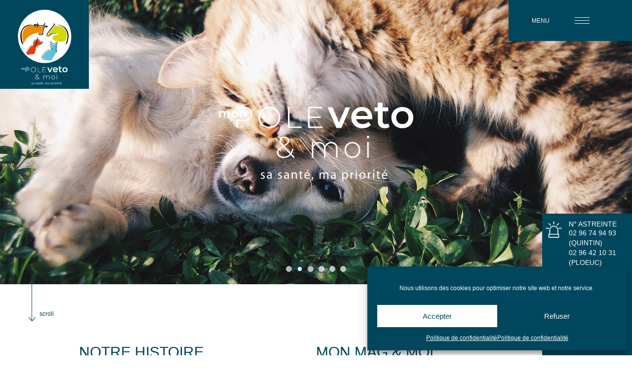

--- FILE ---
content_type: text/html; charset=UTF-8
request_url: https://poleveterinaire.fr/
body_size: 14315
content:
<!DOCTYPE html>
<html lang="fr-FR">
<head>
	<meta charset="UTF-8">
	<meta name="viewport" content="user-scalable=no, initial-scale=1, maximum-scale=1, minimum-scale=1, width=device-width, height=device-height, target-densitydpi=device-dpi" />
	<meta name="theme-color" content="#000000" />
	<base href="https://poleveterinaire.fr/">
			<title>Le pôle véto - Le Pôle vétérinaire du Gouet au lié est né de l’association des cabinets vétérinaires de Quintin/Saint brandan et de Ploeuc sur lié</title>
		<meta name="description" content="Le Pôle vétérinaire du Gouet au lié est né de l’association des cabinets vétérinaires de Quintin/Saint brandan et de Ploeuc sur lié">
		<link href="https://fonts.googleapis.com/css?family=Work+Sans:400,800" rel="stylesheet"/>
    <link rel="stylesheet" href="https://cdn.jsdelivr.net/npm/bootstrap@4.0.0/dist/css/bootstrap.min.css" integrity="sha384-Gn5384xqQ1aoWXA+058RXPxPg6fy4IWvTNh0E263XmFcJlSAwiGgFAW/dAiS6JXm" crossorigin="anonymous">
	<meta name='robots' content='index, follow, max-image-preview:large, max-snippet:-1, max-video-preview:-1' />

	<!-- This site is optimized with the Yoast SEO plugin v26.7 - https://yoast.com/wordpress/plugins/seo/ -->
	<meta name="description" content="Le Pôle vétérinaire du Gouet au lié est né de l’association des cabinets vétérinaires de Quintin/Saint brandan et de Ploeuc sur lié" />
	<link rel="canonical" href="https://poleveterinaire.fr/" />
	<link rel="next" href="https://poleveterinaire.fr/page/2/" />
	<meta property="og:locale" content="fr_FR" />
	<meta property="og:type" content="website" />
	<meta property="og:title" content="Le pôle véto" />
	<meta property="og:description" content="Le Pôle vétérinaire du Gouet au lié est né de l’association des cabinets vétérinaires de Quintin/Saint brandan et de Ploeuc sur lié" />
	<meta property="og:url" content="https://poleveterinaire.fr/" />
	<meta property="og:site_name" content="Le pôle véto" />
	<meta name="twitter:card" content="summary_large_image" />
	<script type="application/ld+json" class="yoast-schema-graph">{"@context":"https://schema.org","@graph":[{"@type":"CollectionPage","@id":"https://poleveterinaire.fr/","url":"https://poleveterinaire.fr/","name":"Le pôle véto - Le Pôle vétérinaire du Gouet au lié est né de l’association des cabinets vétérinaires de Quintin/Saint brandan et de Ploeuc sur lié","isPartOf":{"@id":"https://poleveterinaire.fr/#website"},"about":{"@id":"https://poleveterinaire.fr/#organization"},"description":"Le Pôle vétérinaire du Gouet au lié est né de l’association des cabinets vétérinaires de Quintin/Saint brandan et de Ploeuc sur lié","breadcrumb":{"@id":"https://poleveterinaire.fr/#breadcrumb"},"inLanguage":"fr-FR"},{"@type":"BreadcrumbList","@id":"https://poleveterinaire.fr/#breadcrumb","itemListElement":[{"@type":"ListItem","position":1,"name":"Accueil"}]},{"@type":"WebSite","@id":"https://poleveterinaire.fr/#website","url":"https://poleveterinaire.fr/","name":"Le pôle vétérinaire","description":"Le Pôle vétérinaire du Gouet au lié est né de l’association des cabinets vétérinaires de Quintin/Saint brandan et de Ploeuc sur lié","publisher":{"@id":"https://poleveterinaire.fr/#organization"},"potentialAction":[{"@type":"SearchAction","target":{"@type":"EntryPoint","urlTemplate":"https://poleveterinaire.fr/?s={search_term_string}"},"query-input":{"@type":"PropertyValueSpecification","valueRequired":true,"valueName":"search_term_string"}}],"inLanguage":"fr-FR"},{"@type":"Organization","@id":"https://poleveterinaire.fr/#organization","name":"Le pôle vétérinaire","url":"https://poleveterinaire.fr/","logo":{"@type":"ImageObject","inLanguage":"fr-FR","@id":"https://poleveterinaire.fr/#/schema/logo/image/","url":"https://poleveterinaire.fr/wp-content/uploads/2020/09/cropped-favicon.png","contentUrl":"https://poleveterinaire.fr/wp-content/uploads/2020/09/cropped-favicon.png","width":512,"height":512,"caption":"Le pôle vétérinaire"},"image":{"@id":"https://poleveterinaire.fr/#/schema/logo/image/"}}]}</script>
	<!-- / Yoast SEO plugin. -->


<link rel='dns-prefetch' href='//www.googletagmanager.com' />
<style id='wp-img-auto-sizes-contain-inline-css' type='text/css'>
img:is([sizes=auto i],[sizes^="auto," i]){contain-intrinsic-size:3000px 1500px}
/*# sourceURL=wp-img-auto-sizes-contain-inline-css */
</style>
<link rel='stylesheet' id='cf7ic_style-css' href='https://poleveterinaire.fr/wp-content/plugins/contact-form-7-image-captcha/css/cf7ic-style.css?ver=3.3.7' type='text/css' media='all' />
<link rel='stylesheet' id='wp-block-library-css' href='https://poleveterinaire.fr/wp-includes/css/dist/block-library/style.min.css?ver=afd45301ec9a4db5b9e1523bb9c5df14' type='text/css' media='all' />
<style id='classic-theme-styles-inline-css' type='text/css'>
/*! This file is auto-generated */
.wp-block-button__link{color:#fff;background-color:#32373c;border-radius:9999px;box-shadow:none;text-decoration:none;padding:calc(.667em + 2px) calc(1.333em + 2px);font-size:1.125em}.wp-block-file__button{background:#32373c;color:#fff;text-decoration:none}
/*# sourceURL=/wp-includes/css/classic-themes.min.css */
</style>
<style id='global-styles-inline-css' type='text/css'>
:root{--wp--preset--aspect-ratio--square: 1;--wp--preset--aspect-ratio--4-3: 4/3;--wp--preset--aspect-ratio--3-4: 3/4;--wp--preset--aspect-ratio--3-2: 3/2;--wp--preset--aspect-ratio--2-3: 2/3;--wp--preset--aspect-ratio--16-9: 16/9;--wp--preset--aspect-ratio--9-16: 9/16;--wp--preset--color--black: #000000;--wp--preset--color--cyan-bluish-gray: #abb8c3;--wp--preset--color--white: #ffffff;--wp--preset--color--pale-pink: #f78da7;--wp--preset--color--vivid-red: #cf2e2e;--wp--preset--color--luminous-vivid-orange: #ff6900;--wp--preset--color--luminous-vivid-amber: #fcb900;--wp--preset--color--light-green-cyan: #7bdcb5;--wp--preset--color--vivid-green-cyan: #00d084;--wp--preset--color--pale-cyan-blue: #8ed1fc;--wp--preset--color--vivid-cyan-blue: #0693e3;--wp--preset--color--vivid-purple: #9b51e0;--wp--preset--gradient--vivid-cyan-blue-to-vivid-purple: linear-gradient(135deg,rgb(6,147,227) 0%,rgb(155,81,224) 100%);--wp--preset--gradient--light-green-cyan-to-vivid-green-cyan: linear-gradient(135deg,rgb(122,220,180) 0%,rgb(0,208,130) 100%);--wp--preset--gradient--luminous-vivid-amber-to-luminous-vivid-orange: linear-gradient(135deg,rgb(252,185,0) 0%,rgb(255,105,0) 100%);--wp--preset--gradient--luminous-vivid-orange-to-vivid-red: linear-gradient(135deg,rgb(255,105,0) 0%,rgb(207,46,46) 100%);--wp--preset--gradient--very-light-gray-to-cyan-bluish-gray: linear-gradient(135deg,rgb(238,238,238) 0%,rgb(169,184,195) 100%);--wp--preset--gradient--cool-to-warm-spectrum: linear-gradient(135deg,rgb(74,234,220) 0%,rgb(151,120,209) 20%,rgb(207,42,186) 40%,rgb(238,44,130) 60%,rgb(251,105,98) 80%,rgb(254,248,76) 100%);--wp--preset--gradient--blush-light-purple: linear-gradient(135deg,rgb(255,206,236) 0%,rgb(152,150,240) 100%);--wp--preset--gradient--blush-bordeaux: linear-gradient(135deg,rgb(254,205,165) 0%,rgb(254,45,45) 50%,rgb(107,0,62) 100%);--wp--preset--gradient--luminous-dusk: linear-gradient(135deg,rgb(255,203,112) 0%,rgb(199,81,192) 50%,rgb(65,88,208) 100%);--wp--preset--gradient--pale-ocean: linear-gradient(135deg,rgb(255,245,203) 0%,rgb(182,227,212) 50%,rgb(51,167,181) 100%);--wp--preset--gradient--electric-grass: linear-gradient(135deg,rgb(202,248,128) 0%,rgb(113,206,126) 100%);--wp--preset--gradient--midnight: linear-gradient(135deg,rgb(2,3,129) 0%,rgb(40,116,252) 100%);--wp--preset--font-size--small: 13px;--wp--preset--font-size--medium: 20px;--wp--preset--font-size--large: 36px;--wp--preset--font-size--x-large: 42px;--wp--preset--spacing--20: 0.44rem;--wp--preset--spacing--30: 0.67rem;--wp--preset--spacing--40: 1rem;--wp--preset--spacing--50: 1.5rem;--wp--preset--spacing--60: 2.25rem;--wp--preset--spacing--70: 3.38rem;--wp--preset--spacing--80: 5.06rem;--wp--preset--shadow--natural: 6px 6px 9px rgba(0, 0, 0, 0.2);--wp--preset--shadow--deep: 12px 12px 50px rgba(0, 0, 0, 0.4);--wp--preset--shadow--sharp: 6px 6px 0px rgba(0, 0, 0, 0.2);--wp--preset--shadow--outlined: 6px 6px 0px -3px rgb(255, 255, 255), 6px 6px rgb(0, 0, 0);--wp--preset--shadow--crisp: 6px 6px 0px rgb(0, 0, 0);}:where(.is-layout-flex){gap: 0.5em;}:where(.is-layout-grid){gap: 0.5em;}body .is-layout-flex{display: flex;}.is-layout-flex{flex-wrap: wrap;align-items: center;}.is-layout-flex > :is(*, div){margin: 0;}body .is-layout-grid{display: grid;}.is-layout-grid > :is(*, div){margin: 0;}:where(.wp-block-columns.is-layout-flex){gap: 2em;}:where(.wp-block-columns.is-layout-grid){gap: 2em;}:where(.wp-block-post-template.is-layout-flex){gap: 1.25em;}:where(.wp-block-post-template.is-layout-grid){gap: 1.25em;}.has-black-color{color: var(--wp--preset--color--black) !important;}.has-cyan-bluish-gray-color{color: var(--wp--preset--color--cyan-bluish-gray) !important;}.has-white-color{color: var(--wp--preset--color--white) !important;}.has-pale-pink-color{color: var(--wp--preset--color--pale-pink) !important;}.has-vivid-red-color{color: var(--wp--preset--color--vivid-red) !important;}.has-luminous-vivid-orange-color{color: var(--wp--preset--color--luminous-vivid-orange) !important;}.has-luminous-vivid-amber-color{color: var(--wp--preset--color--luminous-vivid-amber) !important;}.has-light-green-cyan-color{color: var(--wp--preset--color--light-green-cyan) !important;}.has-vivid-green-cyan-color{color: var(--wp--preset--color--vivid-green-cyan) !important;}.has-pale-cyan-blue-color{color: var(--wp--preset--color--pale-cyan-blue) !important;}.has-vivid-cyan-blue-color{color: var(--wp--preset--color--vivid-cyan-blue) !important;}.has-vivid-purple-color{color: var(--wp--preset--color--vivid-purple) !important;}.has-black-background-color{background-color: var(--wp--preset--color--black) !important;}.has-cyan-bluish-gray-background-color{background-color: var(--wp--preset--color--cyan-bluish-gray) !important;}.has-white-background-color{background-color: var(--wp--preset--color--white) !important;}.has-pale-pink-background-color{background-color: var(--wp--preset--color--pale-pink) !important;}.has-vivid-red-background-color{background-color: var(--wp--preset--color--vivid-red) !important;}.has-luminous-vivid-orange-background-color{background-color: var(--wp--preset--color--luminous-vivid-orange) !important;}.has-luminous-vivid-amber-background-color{background-color: var(--wp--preset--color--luminous-vivid-amber) !important;}.has-light-green-cyan-background-color{background-color: var(--wp--preset--color--light-green-cyan) !important;}.has-vivid-green-cyan-background-color{background-color: var(--wp--preset--color--vivid-green-cyan) !important;}.has-pale-cyan-blue-background-color{background-color: var(--wp--preset--color--pale-cyan-blue) !important;}.has-vivid-cyan-blue-background-color{background-color: var(--wp--preset--color--vivid-cyan-blue) !important;}.has-vivid-purple-background-color{background-color: var(--wp--preset--color--vivid-purple) !important;}.has-black-border-color{border-color: var(--wp--preset--color--black) !important;}.has-cyan-bluish-gray-border-color{border-color: var(--wp--preset--color--cyan-bluish-gray) !important;}.has-white-border-color{border-color: var(--wp--preset--color--white) !important;}.has-pale-pink-border-color{border-color: var(--wp--preset--color--pale-pink) !important;}.has-vivid-red-border-color{border-color: var(--wp--preset--color--vivid-red) !important;}.has-luminous-vivid-orange-border-color{border-color: var(--wp--preset--color--luminous-vivid-orange) !important;}.has-luminous-vivid-amber-border-color{border-color: var(--wp--preset--color--luminous-vivid-amber) !important;}.has-light-green-cyan-border-color{border-color: var(--wp--preset--color--light-green-cyan) !important;}.has-vivid-green-cyan-border-color{border-color: var(--wp--preset--color--vivid-green-cyan) !important;}.has-pale-cyan-blue-border-color{border-color: var(--wp--preset--color--pale-cyan-blue) !important;}.has-vivid-cyan-blue-border-color{border-color: var(--wp--preset--color--vivid-cyan-blue) !important;}.has-vivid-purple-border-color{border-color: var(--wp--preset--color--vivid-purple) !important;}.has-vivid-cyan-blue-to-vivid-purple-gradient-background{background: var(--wp--preset--gradient--vivid-cyan-blue-to-vivid-purple) !important;}.has-light-green-cyan-to-vivid-green-cyan-gradient-background{background: var(--wp--preset--gradient--light-green-cyan-to-vivid-green-cyan) !important;}.has-luminous-vivid-amber-to-luminous-vivid-orange-gradient-background{background: var(--wp--preset--gradient--luminous-vivid-amber-to-luminous-vivid-orange) !important;}.has-luminous-vivid-orange-to-vivid-red-gradient-background{background: var(--wp--preset--gradient--luminous-vivid-orange-to-vivid-red) !important;}.has-very-light-gray-to-cyan-bluish-gray-gradient-background{background: var(--wp--preset--gradient--very-light-gray-to-cyan-bluish-gray) !important;}.has-cool-to-warm-spectrum-gradient-background{background: var(--wp--preset--gradient--cool-to-warm-spectrum) !important;}.has-blush-light-purple-gradient-background{background: var(--wp--preset--gradient--blush-light-purple) !important;}.has-blush-bordeaux-gradient-background{background: var(--wp--preset--gradient--blush-bordeaux) !important;}.has-luminous-dusk-gradient-background{background: var(--wp--preset--gradient--luminous-dusk) !important;}.has-pale-ocean-gradient-background{background: var(--wp--preset--gradient--pale-ocean) !important;}.has-electric-grass-gradient-background{background: var(--wp--preset--gradient--electric-grass) !important;}.has-midnight-gradient-background{background: var(--wp--preset--gradient--midnight) !important;}.has-small-font-size{font-size: var(--wp--preset--font-size--small) !important;}.has-medium-font-size{font-size: var(--wp--preset--font-size--medium) !important;}.has-large-font-size{font-size: var(--wp--preset--font-size--large) !important;}.has-x-large-font-size{font-size: var(--wp--preset--font-size--x-large) !important;}
:where(.wp-block-post-template.is-layout-flex){gap: 1.25em;}:where(.wp-block-post-template.is-layout-grid){gap: 1.25em;}
:where(.wp-block-term-template.is-layout-flex){gap: 1.25em;}:where(.wp-block-term-template.is-layout-grid){gap: 1.25em;}
:where(.wp-block-columns.is-layout-flex){gap: 2em;}:where(.wp-block-columns.is-layout-grid){gap: 2em;}
:root :where(.wp-block-pullquote){font-size: 1.5em;line-height: 1.6;}
/*# sourceURL=global-styles-inline-css */
</style>
<link rel='stylesheet' id='contact-form-7-css' href='https://poleveterinaire.fr/wp-content/plugins/contact-form-7/includes/css/styles.css?ver=6.1.4' type='text/css' media='all' />
<link rel='stylesheet' id='cmplz-general-css' href='https://poleveterinaire.fr/wp-content/plugins/complianz-gdpr/assets/css/cookieblocker.min.css?ver=1768389739' type='text/css' media='all' />
<link rel='stylesheet' id='vendor-css' href='https://poleveterinaire.fr/wp-content/themes/hors-lignes/vendor.css?ver=afd45301ec9a4db5b9e1523bb9c5df14' type='text/css' media='all' />
<link rel='stylesheet' id='theme-css' href='https://poleveterinaire.fr/wp-content/themes/hors-lignes/theme.css?ver=afd45301ec9a4db5b9e1523bb9c5df14' type='text/css' media='all' />
<script type="text/javascript" src="https://poleveterinaire.fr/wp-content/themes/hors-lignes/vendor.js?ver=afd45301ec9a4db5b9e1523bb9c5df14" id="vendor-js"></script>
<script type="text/javascript" src="https://poleveterinaire.fr/wp-content/themes/hors-lignes/theme.js?ver=afd45301ec9a4db5b9e1523bb9c5df14" id="theme-js"></script>

<!-- Extrait de code de la balise Google (gtag.js) ajouté par Site Kit -->
<!-- Extrait Google Analytics ajouté par Site Kit -->
<script type="text/javascript" src="https://www.googletagmanager.com/gtag/js?id=G-RGL6JYDFNZ" id="google_gtagjs-js" async></script>
<script type="text/javascript" id="google_gtagjs-js-after">
/* <![CDATA[ */
window.dataLayer = window.dataLayer || [];function gtag(){dataLayer.push(arguments);}
gtag("set","linker",{"domains":["poleveterinaire.fr"]});
gtag("js", new Date());
gtag("set", "developer_id.dZTNiMT", true);
gtag("config", "G-RGL6JYDFNZ");
//# sourceURL=google_gtagjs-js-after
/* ]]> */
</script>
<link rel="https://api.w.org/" href="https://poleveterinaire.fr/wp-json/" /><link rel="EditURI" type="application/rsd+xml" title="RSD" href="https://poleveterinaire.fr/xmlrpc.php?rsd" />

<meta name="generator" content="Site Kit by Google 1.170.0" />			<style>.cmplz-hidden {
					display: none !important;
				}</style><link rel="icon" href="https://poleveterinaire.fr/wp-content/uploads/2020/09/cropped-favicon-32x32.png" sizes="32x32" />
<link rel="icon" href="https://poleveterinaire.fr/wp-content/uploads/2020/09/cropped-favicon-192x192.png" sizes="192x192" />
<link rel="apple-touch-icon" href="https://poleveterinaire.fr/wp-content/uploads/2020/09/cropped-favicon-180x180.png" />
<meta name="msapplication-TileImage" content="https://poleveterinaire.fr/wp-content/uploads/2020/09/cropped-favicon-270x270.png" />
</head>
<body data-cmplz=1 class="home">
<header>
	<div class="visuel">
		<div class="swiper-container rellax" data-rellax-speed="-2">
			<div class="swiper-wrapper">
										<div class="swiper-slide" style="background-image: url(https://poleveterinaire.fr/wp-content/uploads/2018/10/Mon-Equide.jpg)"></div>
										<div class="swiper-slide" style="background-image: url(https://poleveterinaire.fr/wp-content/uploads/2018/10/chien-chat.jpg)"></div>
										<div class="swiper-slide" style="background-image: url(https://poleveterinaire.fr/wp-content/uploads/2018/10/Veau-naissance.jpg)"></div>
										<div class="swiper-slide" style="background-image: url(https://poleveterinaire.fr/wp-content/uploads/2018/10/Veau2.jpg)"></div>
										<div class="swiper-slide" style="background-image: url(https://poleveterinaire.fr/wp-content/uploads/2019/02/P1010947.jpg)"></div>
										<div class="swiper-slide" style="background-image: url(https://poleveterinaire.fr/wp-content/uploads/2023/03/IMG_5056-2.jpg)"></div>
							</div>
		</div>
		<div class="logopole">
			<img src="https://poleveterinaire.fr/wp-content/themes/hors-lignes/img/logo-slide-01.svg" alt="Mon pôle véto et moi"/>
		</div>
	</div>
	<div class="swiper-pagination"></div>
	<div class="logo-accueil" data-ratio="1:1" style="background-color:rgb(0,71,93);"></div>
	<div class="nav row middle-md" style="background-color:rgb(0,71,93);">
		<div class="col-xs-12 col-md-6 mn"></div>
        <div class="col-xs-12 col-md-6 pct">
			<div class="bar b1"></div><div class="bar b2"></div><div class="bar b3"></div>
		</div>
	</div>
	<a href="#animos" class="scroll" data-ratio="1:1">scroll</a>
	<div class="urgences">
		<h2 class="widgettitle">N° Astreinte</h2>
			<div class="textwidget"><p>02 96 74 94 93 (Quintin)</p>
<p>02 96 42 10 31 (Ploeuc)</p>
</div>
				<div class="reservation">
			<div class="textwidget custom-html-widget">Prenez RDV en ligne</div>			<a href="https://www.pilepoils.vet/veterinaires/plaintel/503288-1/clinique-veterinaire-de-plaintel" target="_blank"><span class="marker"></span>Pôle de Plaintel</a><a href="https://www.pilepoils.vet/veterinaires/ploeuc-sur-l-hermitage/503288-2/cabinet-veterinaire-de-ploeuc-sur-lie" target="_blank"><span class="marker"></span>Pôle de Ploeuc sur Lié</a><a href="https://www.pilepoils.vet/veterinaires/st-brandan/503288-3/cabinet-veterinaire-de-saint-brandan" target="_blank"><span class="marker"></span>Pôle de Quintin</a>		</div>
	</div>
</header>

<section class="histoire padder">
    
    <div class="row top-md">
        <div class="col-xs-12 col-md-4">
            <h2>Notre histoire</h2>
            <div class="accroche">Bienvenue au Pôle Vétérinaire du Gouet au Lié</div>
            <p>Notre Equipe, Nos compétences et Nos engagements</p>
<p>Le Pôle vétérinaire du Gouet au lié est né en 2008, de l’association des cabinets de Quintin/Saint brandan et de Ploeuc sur lié. De cette association est née la clinique de Plaintel qui propose un plateau technique plus complet pour les animaux de compagnies. ...</p>
            <a href="https://poleveterinaire.fr/mon-pole-veto/notre-histoire/" class="bigbouton" title="Notre histoire">En savoir plus</a>
        </div>
        <div class="col-xs-12 col-md-2"></div>
        <div class="col-xs-12 col-md-6">
                                <div class="mag-et-moi">
                        <h2>Mon mag & moi</h2>
                        <div class="swiper-container">
                            <div class="swiper-wrapper">
                                                                    <div class="swiper-slide">
                                        <div class="item row middle-sm">
                                            <div class="col-xs-12 col-sm-6">
                                                <div class="vs cover" data-ratio="4:3" style="background-image:url()"></div>
                                            </div>
                                            <div class="col-xs-12 col-sm-6">
                                                <a href="https://poleveterinaire.fr/2025/01/18/lanesthesie-gazeuse/" class="resume" title="L'anesthésie gazeuse ?">
                                                    <span class="date">18 janvier 2025</span>
                                                    <span class="ttl">L'anesthésie gazeuse ?</span>
                                                    <span class="extrait"></span>
                                                </a>
                                            </div>
                                        </div>
                                    </div>
                                                                    <div class="swiper-slide">
                                        <div class="item row middle-sm">
                                            <div class="col-xs-12 col-sm-6">
                                                <div class="vs cover" data-ratio="4:3" style="background-image:url(https://poleveterinaire.fr/wp-content/uploads/2022/03/chicken-g9b64a82e2_640-300x208.jpg)"></div>
                                            </div>
                                            <div class="col-xs-12 col-sm-6">
                                                <a href="https://poleveterinaire.fr/2022/03/31/la-poule-aux-oeufs-dor/" class="resume" title="La poule aux œufs d’or">
                                                    <span class="date">31 mars 2022</span>
                                                    <span class="ttl">La poule aux œufs d’or</span>
                                                    <span class="extrait"></span>
                                                </a>
                                            </div>
                                        </div>
                                    </div>
                                                                    <div class="swiper-slide">
                                        <div class="item row middle-sm">
                                            <div class="col-xs-12 col-sm-6">
                                                <div class="vs cover" data-ratio="4:3" style="background-image:url(https://poleveterinaire.fr/wp-content/uploads/2022/01/grass-flower-animal-kitten-cat-mammal-99675-pxhere.com_-300x199.jpg)"></div>
                                            </div>
                                            <div class="col-xs-12 col-sm-6">
                                                <a href="https://poleveterinaire.fr/2022/01/21/la-sterilisation-parce-que-ce-sont-de-chauds-lapins-les-proteger-avant-tout/" class="resume" title="La stérilisation : Parce que ce sont de chauds lapins ?! Les protéger avant tout...">
                                                    <span class="date">21 janvier 2022</span>
                                                    <span class="ttl">La stérilisation : Parce que ce sont de chauds lapins ?! Les protéger avant tout...</span>
                                                    <span class="extrait">Chez le chat comme chez le chien, la puberté intervient à un âge variable selon la race. Elle correspond à[...]</span>
                                                </a>
                                            </div>
                                        </div>
                                    </div>
                                                                    <div class="swiper-slide">
                                        <div class="item row middle-sm">
                                            <div class="col-xs-12 col-sm-6">
                                                <div class="vs cover" data-ratio="4:3" style="background-image:url(https://poleveterinaire.fr/wp-content/uploads/2021/08/cat-3602557_1920-300x200.jpg)"></div>
                                            </div>
                                            <div class="col-xs-12 col-sm-6">
                                                <a href="https://poleveterinaire.fr/2021/08/23/mon-chat-est-trop-gros-que-faire/" class="resume" title="Mon chat est trop gros, que faire ?">
                                                    <span class="date">23 août 2021</span>
                                                    <span class="ttl">Mon chat est trop gros, que faire ?</span>
                                                    <span class="extrait">Vous ne le savez peut-être pas mais environ un chat sur 3 est en surpoids dans notre pays. En cause[...]</span>
                                                </a>
                                            </div>
                                        </div>
                                    </div>
                                                                    <div class="swiper-slide">
                                        <div class="item row middle-sm">
                                            <div class="col-xs-12 col-sm-6">
                                                <div class="vs cover" data-ratio="4:3" style="background-image:url(https://poleveterinaire.fr/wp-content/uploads/2021/06/hedgehog-child-1701544_1280-300x124.jpg)"></div>
                                            </div>
                                            <div class="col-xs-12 col-sm-6">
                                                <a href="https://poleveterinaire.fr/2021/06/03/le-herisson-un-animal-utile-a-preserver/" class="resume" title="Le hérisson, un animal utile à préserver">
                                                    <span class="date">3 juin 2021</span>
                                                    <span class="ttl">Le hérisson, un animal utile à préserver</span>
                                                    <span class="extrait">Animal insectivore apprécié des jardiniers, le hérisson joue un rôle crucial dans la biodiversité et aide à préserver l'équilibre des[...]</span>
                                                </a>
                                            </div>
                                        </div>
                                    </div>
                                                            </div>
                            <div class="swiper-pagination"></div>
                        </div>
                    </div>
                    <a href="https://poleveterinaire.fr/mon-mag-et-moi/" class="bigbouton">Voir tout le MAG</a>
                    </div>
    </div>
</section>

<section class="competences padder">
    <h2 class="centrer white">Nos compétences</h2>
        <div class="row">
                       <div class="col-xs-6 col-sm-4 col-md-3 col-lg-2">
                <a href="https://poleveterinaire.fr/competence/medecine-interne/" title="Médecine interne">
                    <span style="background-image: url(https://poleveterinaire.fr/wp-content/uploads/2018/10/medecine-01.svg);"></span>Médecine interne                </a>
            </div>
                       <div class="col-xs-6 col-sm-4 col-md-3 col-lg-2">
                <a href="https://poleveterinaire.fr/competence/pathologies-apicoles/" title="Pathologies apicoles">
                    <span style="background-image: url(https://poleveterinaire.fr/wp-content/uploads/2025/05/pathologie-apicole.svg);"></span>Pathologies apicoles                </a>
            </div>
                       <div class="col-xs-6 col-sm-4 col-md-3 col-lg-2">
                <a href="https://poleveterinaire.fr/competence/chirurgie-generale/" title="Chirurgie générale">
                    <span style="background-image: url(https://poleveterinaire.fr/wp-content/uploads/2018/10/chirurgie-01.svg);"></span>Chirurgie générale                </a>
            </div>
                       <div class="col-xs-6 col-sm-4 col-md-3 col-lg-2">
                <a href="https://poleveterinaire.fr/competence/chirurgie-orthopedique-et-traumatologie/" title="Chirurgie orthopédique et Traumatologie">
                    <span style="background-image: url(https://poleveterinaire.fr/wp-content/uploads/2018/10/ostheopathie-01.svg);"></span>Chirurgie orthopédique et Traumatologie                </a>
            </div>
                       <div class="col-xs-6 col-sm-4 col-md-3 col-lg-2">
                <a href="https://poleveterinaire.fr/competence/phytotherapie/" title="Phytothérapie">
                    <span style="background-image: url(https://poleveterinaire.fr/wp-content/uploads/2018/10/phytho-01.svg);"></span>Phytothérapie                </a>
            </div>
                       <div class="col-xs-6 col-sm-4 col-md-3 col-lg-2">
                <a href="https://poleveterinaire.fr/competence/physiotherapie/" title="Physiothérapie & Ostéopathie">
                    <span style="background-image: url(https://poleveterinaire.fr/wp-content/uploads/2018/10/ostheopathie-01.svg);"></span>Physiothérapie & Ostéopathie                </a>
            </div>
                       <div class="col-xs-6 col-sm-4 col-md-3 col-lg-2">
                <a href="https://poleveterinaire.fr/competence/dermatologie/" title="Dermatologie">
                    <span style="background-image: url(https://poleveterinaire.fr/wp-content/uploads/2018/10/dermato-01.svg);"></span>Dermatologie                </a>
            </div>
                       <div class="col-xs-6 col-sm-4 col-md-3 col-lg-2">
                <a href="https://poleveterinaire.fr/competence/cardiologie/" title="Cardiologie">
                    <span style="background-image: url(https://poleveterinaire.fr/wp-content/uploads/2018/10/chirurgie-01.svg);"></span>Cardiologie                </a>
            </div>
                       <div class="col-xs-6 col-sm-4 col-md-3 col-lg-2">
                <a href="https://poleveterinaire.fr/competence/comportement/" title="Comportement">
                    <span style="background-image: url(https://poleveterinaire.fr/wp-content/uploads/2018/10/comportement-01.svg);"></span>Comportement                </a>
            </div>
                       <div class="col-xs-6 col-sm-4 col-md-3 col-lg-2">
                <a href="https://poleveterinaire.fr/competence/gynecologie-et-obstetrique/" title="Gynécologie et Obstétrique">
                    <span style="background-image: url(https://poleveterinaire.fr/wp-content/uploads/2018/10/gyneco-01.svg);"></span>Gynécologie et Obstétrique                </a>
            </div>
                       <div class="col-xs-6 col-sm-4 col-md-3 col-lg-2">
                <a href="https://poleveterinaire.fr/competence/soins-dentaires/" title="Stomatologie et Dentisterie">
                    <span style="background-image: url(https://poleveterinaire.fr/wp-content/uploads/2018/10/dentaire-01.svg);"></span>Stomatologie et Dentisterie                </a>
            </div>
                       <div class="col-xs-6 col-sm-4 col-md-3 col-lg-2">
                <a href="https://poleveterinaire.fr/competence/imagerie/" title="Imagerie">
                    <span style="background-image: url(https://poleveterinaire.fr/wp-content/uploads/2018/10/imagerie-01.svg);"></span>Imagerie                </a>
            </div>
                       <div class="col-xs-6 col-sm-4 col-md-3 col-lg-2">
                <a href="https://poleveterinaire.fr/competence/analyses/" title="Biologie et Analyses">
                    <span style="background-image: url(https://poleveterinaire.fr/wp-content/uploads/2018/10/analyses-01.svg);"></span>Biologie et Analyses                </a>
            </div>
                       <div class="col-xs-6 col-sm-4 col-md-3 col-lg-2">
                <a href="https://poleveterinaire.fr/competence/parage-bovin/" title="Parage bovin">
                    <span style="background-image: url(https://poleveterinaire.fr/wp-content/uploads/2021/10/medecine-parage-bovin.svg);"></span>Parage bovin                </a>
            </div>
                       <div class="col-xs-6 col-sm-4 col-md-3 col-lg-2">
                <a href="https://poleveterinaire.fr/competence/nutrition-bovine/" title="Nutrition bovine">
                    <span style="background-image: url(https://poleveterinaire.fr/wp-content/uploads/2021/10/medecine-nutrition-bovine-1.svg);"></span>Nutrition bovine                </a>
            </div>
                    </div>
</section>

<section class="row equipe padder-left middle-md">
    <div class="col-xs-12 col-md-4 margedroite">
                <h2>Notre équipe</h2>
       <div class="accroche"> Notre équipe de Vétérinaires et d'Auxiliaires Spécialisées Vétérinaires (ASV)  pour répondre à vos attentes et aux besoins de vos animaux </div>
    </div>
    <div class="col-xs-12 col-md-8">
        <div class="collabos swiper-container">
            <div class="swiper-wrapper">
                                <div class="swiper-slide" data-ratio="1:1">
                    <div class="vs" style="background-image:url(https://poleveterinaire.fr/wp-content/uploads/2024/01/20240125_090848.jpg); background-position: center center"></div>
                    <a href="https://poleveterinaire.fr/collaborateur/annaelle-bernard/" class="over" title="Annaëlle Bernard">
                        <span>
                       Annaëlle Bernard<span>ASSITANTE SPECIALISEE VETERINAIRE</span>
                        </span>
                    </a>
                </div>
                                <div class="swiper-slide" data-ratio="1:1">
                    <div class="vs" style="background-image:url(https://poleveterinaire.fr/wp-content/uploads/2023/07/20230707_145054-scaled.jpg); background-position: center center"></div>
                    <a href="https://poleveterinaire.fr/collaborateur/clarisse-ansquer/" class="over" title="Clarisse Ansquer">
                        <span>
                       Clarisse Ansquer<span>Assistante Vétérinaire</span>
                        </span>
                    </a>
                </div>
                                <div class="swiper-slide" data-ratio="1:1">
                    <div class="vs" style="background-image:url(https://poleveterinaire.fr/wp-content/uploads/2023/03/poisson-scaled-e1747908842866.jpg); background-position: center center"></div>
                    <a href="https://poleveterinaire.fr/collaborateur/clarisse-poisson/" class="over" title="Clarisse Poisson">
                        <span>
                       Clarisse Poisson<span>Assistante vétérinaire</span>
                        </span>
                    </a>
                </div>
                                <div class="swiper-slide" data-ratio="1:1">
                    <div class="vs" style="background-image:url(https://poleveterinaire.fr/wp-content/uploads/2018/12/Screenshot_20251119_174655_LinkedIn.jpg); background-position: center top"></div>
                    <a href="https://poleveterinaire.fr/collaborateur/dv-pauline-cottarel/" class="over" title="DV ALICE RUELLAN">
                        <span>
                       DV ALICE RUELLAN<span>Docteur vétérinaire</span>
                        </span>
                    </a>
                </div>
                                <div class="swiper-slide" data-ratio="1:1">
                    <div class="vs" style="background-image:url(https://poleveterinaire.fr/wp-content/uploads/2023/03/sena-scaled.jpg); background-position: center center"></div>
                    <a href="https://poleveterinaire.fr/collaborateur/dv-amelie-sena/" class="over" title="DV AMELIE SENA">
                        <span>
                       DV AMELIE SENA<span>Docteur vétérinaire </span>
                        </span>
                    </a>
                </div>
                                <div class="swiper-slide" data-ratio="1:1">
                    <div class="vs" style="background-image:url(https://poleveterinaire.fr/wp-content/uploads/2023/03/paupelin-scaled.jpg); background-position: center center"></div>
                    <a href="https://poleveterinaire.fr/collaborateur/blaise-paupelin/" class="over" title="DV BLAISE PAUPELIN">
                        <span>
                       DV BLAISE PAUPELIN<span>Docteur vétérinaire - vétérinaire associé</span>
                        </span>
                    </a>
                </div>
                                <div class="swiper-slide" data-ratio="1:1">
                    <div class="vs" style="background-image:url(https://poleveterinaire.fr/wp-content/uploads/2023/03/seigneurin-scaled-e1747908942477.jpg); background-position: center center"></div>
                    <a href="https://poleveterinaire.fr/collaborateur/dv-caroline-seigneurin/" class="over" title="DV CAROLINE SEIGNEURIN">
                        <span>
                       DV CAROLINE SEIGNEURIN<span>Docteur vétérinaire - vétérinaire associé</span>
                        </span>
                    </a>
                </div>
                                <div class="swiper-slide" data-ratio="1:1">
                    <div class="vs" style="background-image:url(https://poleveterinaire.fr/wp-content/uploads/2023/03/mas-scaled-e1747909004370.jpg); background-position: center center"></div>
                    <a href="https://poleveterinaire.fr/collaborateur/dv-etienne-mas/" class="over" title="DV ETIENNE MAS">
                        <span>
                       DV ETIENNE MAS<span>Docteur vétérinaire</span>
                        </span>
                    </a>
                </div>
                                <div class="swiper-slide" data-ratio="1:1">
                    <div class="vs" style="background-image:url(https://poleveterinaire.fr/wp-content/uploads/2022/01/puppy-dog-mammal-dogs-vertebrate-heads-939912-pxhere.com_.jpg); background-position: center center"></div>
                    <a href="https://poleveterinaire.fr/collaborateur/dv-florent-peyre/" class="over" title="DV FLORENT PEYRE">
                        <span>
                       DV FLORENT PEYRE<span>Docteur vétérinaire</span>
                        </span>
                    </a>
                </div>
                                <div class="swiper-slide" data-ratio="1:1">
                    <div class="vs" style="background-image:url(https://poleveterinaire.fr/wp-content/uploads/2023/03/nature-gf902a7c2e_640.jpg); background-position: center center"></div>
                    <a href="https://poleveterinaire.fr/collaborateur/dv-lisa-ledieu/" class="over" title="DV LISA LEDIEU">
                        <span>
                       DV LISA LEDIEU<span>DOCTEUR VETERINAIRE</span>
                        </span>
                    </a>
                </div>
                                <div class="swiper-slide" data-ratio="1:1">
                    <div class="vs" style="background-image:url(https://poleveterinaire.fr/wp-content/uploads/2023/03/lamande.jpg); background-position: center top"></div>
                    <a href="https://poleveterinaire.fr/collaborateur/dv-marie-lamande/" class="over" title="DV MARIE LAMANDE">
                        <span>
                       DV MARIE LAMANDE<span>Docteur vétérinaire - vétérinaire associée</span>
                        </span>
                    </a>
                </div>
                                <div class="swiper-slide" data-ratio="1:1">
                    <div class="vs" style="background-image:url(https://poleveterinaire.fr/wp-content/uploads/2023/03/fleury-e1747909237609.jpg); background-position: center center"></div>
                    <a href="https://poleveterinaire.fr/collaborateur/dv-mathilde-fleury/" class="over" title="DV MATHILDE FLEURY">
                        <span>
                       DV MATHILDE FLEURY<span>DOCTEUR VETERINAIRE</span>
                        </span>
                    </a>
                </div>
                                <div class="swiper-slide" data-ratio="1:1">
                    <div class="vs" style="background-image:url(https://poleveterinaire.fr/wp-content/uploads/2023/10/20231011_173830-scaled.jpg); background-position: center center"></div>
                    <a href="https://poleveterinaire.fr/collaborateur/dv-mathilde-rollo/" class="over" title="DV MATHILDE ROLLO">
                        <span>
                       DV MATHILDE ROLLO<span>DOCTEUR VETERINAIRE</span>
                        </span>
                    </a>
                </div>
                                <div class="swiper-slide" data-ratio="1:1">
                    <div class="vs" style="background-image:url(https://poleveterinaire.fr/wp-content/uploads/2025/05/melanie-bodin.jpg); background-position: center center"></div>
                    <a href="https://poleveterinaire.fr/collaborateur/dv-margot-couvry/" class="over" title="DV MELANIE BODIN">
                        <span>
                       DV MELANIE BODIN<span>DOCTEUR VETERINAIRE</span>
                        </span>
                    </a>
                </div>
                                <div class="swiper-slide" data-ratio="1:1">
                    <div class="vs" style="background-image:url(https://poleveterinaire.fr/wp-content/uploads/2023/04/20230707_145431-scaled.jpg); background-position: center center"></div>
                    <a href="https://poleveterinaire.fr/collaborateur/dv-ricardo-dubon/" class="over" title="DV RICARDO DUBON">
                        <span>
                       DV RICARDO DUBON<span>DOCTEUR VETERINAIRE</span>
                        </span>
                    </a>
                </div>
                                <div class="swiper-slide" data-ratio="1:1">
                    <div class="vs" style="background-image:url(https://poleveterinaire.fr/wp-content/uploads/2020/11/honey-352205_1920.jpg); background-position: center center"></div>
                    <a href="https://poleveterinaire.fr/collaborateur/dv-robert-gspann/" class="over" title="DV ROBERT GSPANN">
                        <span>
                       DV ROBERT GSPANN<span>DOCTEUR VETERINAIRE</span>
                        </span>
                    </a>
                </div>
                                <div class="swiper-slide" data-ratio="1:1">
                    <div class="vs" style="background-image:url(https://poleveterinaire.fr/wp-content/uploads/2023/03/rault-scaled.jpg); background-position: center top"></div>
                    <a href="https://poleveterinaire.fr/collaborateur/dv-tanguy-rault/" class="over" title="DV TANGUY RAULT">
                        <span>
                       DV TANGUY RAULT<span>Docteur vétérinaire - vétérinaire associé</span>
                        </span>
                    </a>
                </div>
                                <div class="swiper-slide" data-ratio="1:1">
                    <div class="vs" style="background-image:url(); background-position: center center"></div>
                    <a href="https://poleveterinaire.fr/collaborateur/marine-ory/" class="over" title="Emma Turquet">
                        <span>
                       Emma Turquet<span>Assistante en formation GIPSA</span>
                        </span>
                    </a>
                </div>
                                <div class="swiper-slide" data-ratio="1:1">
                    <div class="vs" style="background-image:url(https://poleveterinaire.fr/wp-content/uploads/2023/03/DSC_2798-e1747909307398.jpg); background-position: center center"></div>
                    <a href="https://poleveterinaire.fr/collaborateur/kierann-rault/" class="over" title="Kierann Rault">
                        <span>
                       Kierann Rault<span>Auxiliaire Spécialisée Vétérinaire</span>
                        </span>
                    </a>
                </div>
                                <div class="swiper-slide" data-ratio="1:1">
                    <div class="vs" style="background-image:url(https://poleveterinaire.fr/wp-content/uploads/2023/03/moal-scaled.jpg); background-position: center top"></div>
                    <a href="https://poleveterinaire.fr/collaborateur/magali-moal/" class="over" title="Magali Moal">
                        <span>
                       Magali Moal<span>Responsable administrative</span>
                        </span>
                    </a>
                </div>
                                <div class="swiper-slide" data-ratio="1:1">
                    <div class="vs" style="background-image:url(https://poleveterinaire.fr/wp-content/uploads/2023/03/rossignol-scaled-e1747909127231.jpg); background-position: center center"></div>
                    <a href="https://poleveterinaire.fr/collaborateur/maxime-rossignol/" class="over" title="Maxime Rossignol">
                        <span>
                       Maxime Rossignol<span>Assistant Vétérinaire</span>
                        </span>
                    </a>
                </div>
                                <div class="swiper-slide" data-ratio="1:1">
                    <div class="vs" style="background-image:url(https://poleveterinaire.fr/wp-content/uploads/2023/03/colmans-e1688736674654.jpg); background-position: center bottom"></div>
                    <a href="https://poleveterinaire.fr/collaborateur/nolwen-colmans/" class="over" title="Nolwen Colmans">
                        <span>
                       Nolwen Colmans<span>Auxiliaire Spécialisée Vétérinaire</span>
                        </span>
                    </a>
                </div>
                                <div class="swiper-slide" data-ratio="1:1">
                    <div class="vs" style="background-image:url(https://poleveterinaire.fr/wp-content/uploads/2023/03/prigeant-scaled.jpg); background-position: center top"></div>
                    <a href="https://poleveterinaire.fr/collaborateur/sabrina-prigent/" class="over" title="Sabrina Prigent">
                        <span>
                       Sabrina Prigent<span>Auxiliaire Spécialisée Vétérinaire </span>
                        </span>
                    </a>
                </div>
                                <div class="swiper-slide" data-ratio="1:1">
                    <div class="vs" style="background-image:url(https://poleveterinaire.fr/wp-content/uploads/2023/07/20230707_165007-scaled.jpg); background-position: center center"></div>
                    <a href="https://poleveterinaire.fr/collaborateur/sandrine-colliaux/" class="over" title="Sandrine Colliaux">
                        <span>
                       Sandrine Colliaux<span>ASSISTANTE VETERINAIRE</span>
                        </span>
                    </a>
                </div>
                                <div class="swiper-slide" data-ratio="1:1">
                    <div class="vs" style="background-image:url(https://poleveterinaire.fr/wp-content/uploads/2023/03/longepe-2-e1747909185731.jpg); background-position: center center"></div>
                    <a href="https://poleveterinaire.fr/collaborateur/sandy-longepe/" class="over" title="Sandy Longepé">
                        <span>
                       Sandy Longepé<span>Auxiliaire Spécialisée Vétérinaire</span>
                        </span>
                    </a>
                </div>
                                <div class="swiper-slide" data-ratio="1:1">
                    <div class="vs" style="background-image:url(https://poleveterinaire.fr/wp-content/uploads/2023/03/pasco-scaled.jpg); background-position: center top"></div>
                    <a href="https://poleveterinaire.fr/collaborateur/viviane-pasco/" class="over" title="Viviane Pasco">
                        <span>
                       Viviane Pasco<span>Assistante vétérinaire</span>
                        </span>
                    </a>
                </div>
                            </div>
            <div class="swiper-button-next"></div>
            <div class="swiper-button-prev"></div>
        </div>
    </div>
</section>

<section class="row middle-md poles">
    <div class="col-xs-12 last-xs col-md-6 first-md map">
        <div id="map"></div>
    </div>
    <div class="col-xs-12 first-xs col-md-6 last-md listing-poles">
        <div class="padder"><h2>Nos pôles Vétos</h2>
                            <a href="https://poleveterinaire.fr/poles/plaintel/" title="Clinique vétérinaire de Plaintel">
                    <span class="nom-pole">Plaintel</span>
                    <span class="type-pole">Clinique vétérinaire</span>
                </a>
                            <a href="https://poleveterinaire.fr/poles/ploeuc-sur-lie/" title="Cabinet vétérinaire de Ploeuc sur Lié">
                    <span class="nom-pole">Ploeuc sur Lié</span>
                    <span class="type-pole">Cabinet vétérinaire</span>
                </a>
                            <a href="https://poleveterinaire.fr/poles/quintin/" title="Cabinet vétérinaire de Quintin">
                    <span class="nom-pole">Quintin</span>
                    <span class="type-pole">Cabinet vétérinaire</span>
                </a>
                    </div>
    </div>
</section>
<section class="container poles">
    <h3 class='GtitreR'>SUIVEZ-NOUS SUR LES RÉSEAUX</h3>
    <div class="row rs">
        <div class="col-xs-12 col-md-6">
            <div class="rs--col-content">
                <div class='rs--col-content--titre'>INSTAGRAM</div>
                 <iframe src="https://www.instagram.com/p/CrTOKiENvsI/embed/" width="50%" height="500" frameborder="0" scrolling="no" allowtransparency="true"> </iframe>
            </div>
        </div>
        <div class="col-xs-12 col-md-6">
            <div class="rs--col-content">
                <div class='rs--col-content--titre'>FACEBOOK</div>
                <iframe class="iframefb" src="https://www.facebook.com/plugins/page.php?href=https%3A%2F%2Fwww.facebook.com%2Fpoleveterinairegouetaulie%2F&tabs=timeline&width=500&height=500&small_header=false&adapt_container_width=false&hide_cover=false&show_facepile=true&appId=657160575854292" style="border:none;overflow:hidden" scrolling="no" frameborder="0" allowfullscreen="true" allow="autoplay; clipboard-write; encrypted-media; picture-in-picture; web-share"></iframe>
            </div>
        </div>
    </div>
</section>
<footer class="padder">
    <div class="row top-md">
        <div class="col-xs-12 col-md-2 left">
            <div class="menu-menu-footer-gauche-container"><ul id="menu-menu-footer-gauche" class="menu"><li id="menu-item-98" class="menu-item menu-item-type-post_type menu-item-object-page menu-item-has-children menu-item-98"><a href="https://poleveterinaire.fr/mon-pole-veto/">Mon pôle véto</a>
<ul class="sub-menu">
	<li id="menu-item-99" class="menu-item menu-item-type-post_type menu-item-object-page menu-item-99"><a href="https://poleveterinaire.fr/mon-pole-veto/notre-equipe/">Notre équipe</a></li>
	<li id="menu-item-100" class="menu-item menu-item-type-post_type menu-item-object-page menu-item-100"><a href="https://poleveterinaire.fr/mon-pole-veto/notre-histoire/">Notre histoire</a></li>
</ul>
</li>
<li id="menu-item-115" class="menu-item menu-item-type-post_type menu-item-object-competence menu-item-115"><a href="https://poleveterinaire.fr/competence/medecine-interne/">Compétences</a></li>
<li id="menu-item-124" class="menu-item menu-item-type-post_type menu-item-object-activite menu-item-124"><a href="https://poleveterinaire.fr/activite/mon-bovin/">Nos amis</a></li>
<li id="menu-item-126" class="menu-item menu-item-type-post_type menu-item-object-page menu-item-126"><a href="https://poleveterinaire.fr/numeros-dastreinte/">Numéros d&rsquo;urgences</a></li>
<li id="menu-item-127" class="menu-item menu-item-type-post_type menu-item-object-page menu-item-127"><a href="https://poleveterinaire.fr/mon-mag-et-moi/">Mon mag et moi</a></li>
<li id="menu-item-130" class="menu-item menu-item-type-post_type menu-item-object-page menu-item-130"><a href="https://poleveterinaire.fr/contact/">Contact</a></li>
</ul></div>        </div>
        <div class="col-xs-12 col-md-8 central">
            <div class="row">
                <div class="col-xs-12 col-md-9">
                    <img src="https://poleveterinaire.fr/wp-content/themes/hors-lignes/img/pole-veto-01.svg" alt="mon pôle véto et moi"/>
                    <div class="menu-footer-centre-container"><ul id="menu-footer-centre" class="menu"><li id="menu-item-135" class="menu-item menu-item-type-post_type menu-item-object-page menu-item-135"><a href="https://poleveterinaire.fr/plan-du-site/">Plan du site</a></li>
<li id="menu-item-136" class="menu-item menu-item-type-post_type menu-item-object-page menu-item-136"><a href="https://poleveterinaire.fr/mentions-legales/">Mentions légales</a></li>
<li id="menu-item-1167" class="menu-item menu-item-type-post_type menu-item-object-page menu-item-1167"><a href="https://poleveterinaire.fr/conditions-generales-de-fonctionnement/">CGF</a></li>
</ul></div>                </div>
                <div class="col-xs-12 col-md-3">
                    <div class="menu-click-and-collect-footer-container"><ul id="menu-click-and-collect-footer" class="menu"><li id="menu-item-1197" class="square menu-item menu-item-type-custom menu-item-object-custom menu-item-1197"><a target="_blank" href="https://www.chronovet.fr"><span>Click &#038; collect Chronovet</span></a></li>
</ul></div>                </div>
            </div>
            
        </div>
        <div class="col-xs-12 col-md-2 left">
            <div class="menu-footer-droite-container"><ul id="menu-footer-droite" class="menu"><li id="menu-item-139" class="reserve menu-item menu-item-type-custom menu-item-object-custom menu-item-139"><a target="_blank" href="https://www.captainvet.com/clinique/pole-veterinaire-du-gouet">Réservation</a></li>
<li id="menu-item-207" class="menu-item menu-item-type-post_type menu-item-object-poles menu-item-207"><a href="https://poleveterinaire.fr/poles/quintin/">Quintin</a></li>
<li id="menu-item-208" class="menu-item menu-item-type-post_type menu-item-object-poles menu-item-208"><a href="https://poleveterinaire.fr/poles/ploeuc-sur-lie/">Ploeuc sur Lié</a></li>
<li id="menu-item-209" class="menu-item menu-item-type-post_type menu-item-object-poles menu-item-209"><a href="https://poleveterinaire.fr/poles/plaintel/">Plaintel</a></li>
</ul></div>        </div>
    </div>
</footer>

<div class="navigation padder">
    <div class="row top-md">
        <div class="col-xs-12"><a href="https://poleveterinaire.fr" title="Retour accueil"><img src="https://poleveterinaire.fr/wp-content/themes/hors-lignes/img/logo-gen-01.svg" alt="logo" class="logonav"/></a></div>
        <div class="col-xs-12">
            <div class="liens">
                <div class="nums">
                    <h2 class="widgettitle">N° Astreinte</h2>
			<div class="textwidget"><p>02 96 74 94 93 (Quintin)</p>
<p>02 96 42 10 31 (Ploeuc)</p>
</div>
		                </div>
                <div class="reservation">
                <div class="textwidget custom-html-widget">Prenez RDV en ligne</div>                <a href="https://www.pilepoils.vet/veterinaires/plaintel/503288-1/clinique-veterinaire-de-plaintel" target="_blank"><span class="marker"></span>Cabinet de Plaintel</a><a href="https://www.pilepoils.vet/veterinaires/ploeuc-sur-l-hermitage/503288-2/cabinet-veterinaire-de-ploeuc-sur-lie" target="_blank"><span class="marker"></span>Cabinet de Ploeuc sur Lié</a><a href="https://www.pilepoils.vet/veterinaires/st-brandan/503288-3/cabinet-veterinaire-de-saint-brandan" target="_blank"><span class="marker"></span>Cabinet de Quintin</a>                </div>
            </div>
        </div>
        <div class="col-xs-12 col-md-9">
            <div class="menu-navigation-container"><ul id="menu-navigation" class="menu"><li id="menu-item-53" class="menu-item menu-item-type-custom menu-item-object-custom menu-item-has-children menu-item-53"><a href="#">Mon pôle véto</a>
<ul class="sub-menu">
	<li id="menu-item-54" class="menu-item menu-item-type-post_type menu-item-object-page menu-item-54"><a href="https://poleveterinaire.fr/mon-pole-veto/notre-histoire/">Notre histoire</a></li>
	<li id="menu-item-55" class="menu-item menu-item-type-post_type menu-item-object-page menu-item-55"><a href="https://poleveterinaire.fr/mon-pole-veto/notre-equipe/">Notre équipe</a></li>
	<li id="menu-item-244" class="menu-item menu-item-type-post_type menu-item-object-poles menu-item-244"><a href="https://poleveterinaire.fr/poles/plaintel/">Clinique vétérinaire de Plaintel</a></li>
	<li id="menu-item-242" class="menu-item menu-item-type-post_type menu-item-object-poles menu-item-242"><a href="https://poleveterinaire.fr/poles/quintin/">Cabinet vétérinaire de Quintin</a></li>
	<li id="menu-item-243" class="menu-item menu-item-type-post_type menu-item-object-poles menu-item-243"><a href="https://poleveterinaire.fr/poles/ploeuc-sur-lie/">Cabinet vétérinaire de Ploeuc sur Lié</a></li>
</ul>
</li>
<li id="menu-item-68" class="menu-item menu-item-type-custom menu-item-object-custom menu-item-has-children menu-item-68"><a href="#">Nos amis</a>
<ul class="sub-menu">
	<li id="menu-item-71" class="menu-item menu-item-type-post_type menu-item-object-activite menu-item-71"><a href="https://poleveterinaire.fr/activite/mon-bovin/">Mon bovin</a></li>
	<li id="menu-item-70" class="menu-item menu-item-type-post_type menu-item-object-activite menu-item-70"><a href="https://poleveterinaire.fr/activite/mon-equide/">Mon équidé</a></li>
	<li id="menu-item-73" class="menu-item menu-item-type-post_type menu-item-object-activite menu-item-73"><a href="https://poleveterinaire.fr/activite/mon-chat/">Mon chat</a></li>
	<li id="menu-item-72" class="menu-item menu-item-type-post_type menu-item-object-activite menu-item-72"><a href="https://poleveterinaire.fr/activite/mon-chien/">Mon chien</a></li>
	<li id="menu-item-69" class="menu-item menu-item-type-post_type menu-item-object-activite menu-item-69"><a href="https://poleveterinaire.fr/activite/nouveaux-animaux-de-compagnie/">Mon N.A.C</a></li>
</ul>
</li>
<li id="menu-item-56" class="menu-item menu-item-type-custom menu-item-object-custom menu-item-has-children menu-item-56"><a href="#">Compétences</a>
<ul class="sub-menu">
	<li id="menu-item-61" class="menu-item menu-item-type-post_type menu-item-object-competence menu-item-61"><a href="https://poleveterinaire.fr/competence/medecine-interne/">Médecine interne</a></li>
	<li id="menu-item-1214" class="menu-item menu-item-type-post_type menu-item-object-competence menu-item-1214"><a href="https://poleveterinaire.fr/competence/pathologies-apicoles/">Pathologies apicoles</a></li>
	<li id="menu-item-60" class="menu-item menu-item-type-post_type menu-item-object-competence menu-item-60"><a href="https://poleveterinaire.fr/competence/chirurgie-generale/">Chirurgie générale</a></li>
	<li id="menu-item-276" class="menu-item menu-item-type-post_type menu-item-object-competence menu-item-276"><a href="https://poleveterinaire.fr/competence/chirurgie-orthopedique-et-traumatologie/">Chirurgie orthopédique et Traumatologie</a></li>
	<li id="menu-item-58" class="menu-item menu-item-type-post_type menu-item-object-competence menu-item-58"><a href="https://poleveterinaire.fr/competence/soins-dentaires/">Stomatologie et Dentisterie</a></li>
	<li id="menu-item-275" class="menu-item menu-item-type-post_type menu-item-object-competence menu-item-275"><a href="https://poleveterinaire.fr/competence/phytotherapie/">Phytothérapie</a></li>
	<li id="menu-item-274" class="menu-item menu-item-type-post_type menu-item-object-competence menu-item-274"><a href="https://poleveterinaire.fr/competence/physiotherapie/">Physiothérapie &#038; Ostéopathie</a></li>
	<li id="menu-item-273" class="menu-item menu-item-type-post_type menu-item-object-competence menu-item-273"><a href="https://poleveterinaire.fr/competence/dermatologie/">Dermatologie</a></li>
	<li id="menu-item-428" class="menu-item menu-item-type-post_type menu-item-object-competence menu-item-428"><a href="https://poleveterinaire.fr/competence/cardiologie/">Cardiologie</a></li>
	<li id="menu-item-271" class="menu-item menu-item-type-post_type menu-item-object-competence menu-item-271"><a href="https://poleveterinaire.fr/competence/gynecologie-et-obstetrique/">Gynécologie et Obstétrique</a></li>
	<li id="menu-item-272" class="menu-item menu-item-type-post_type menu-item-object-competence menu-item-272"><a href="https://poleveterinaire.fr/competence/comportement/">Comportement</a></li>
	<li id="menu-item-270" class="menu-item menu-item-type-post_type menu-item-object-competence menu-item-270"><a href="https://poleveterinaire.fr/competence/imagerie/">Imagerie</a></li>
	<li id="menu-item-57" class="menu-item menu-item-type-post_type menu-item-object-competence menu-item-57"><a href="https://poleveterinaire.fr/competence/analyses/">Biologie et Analyses</a></li>
	<li id="menu-item-999" class="menu-item menu-item-type-post_type menu-item-object-competence menu-item-999"><a href="https://poleveterinaire.fr/competence/parage-bovin/">Parage bovin</a></li>
	<li id="menu-item-998" class="menu-item menu-item-type-post_type menu-item-object-competence menu-item-998"><a href="https://poleveterinaire.fr/competence/nutrition-bovine/">Nutrition bovine</a></li>
</ul>
</li>
</ul></div>            <div class="menu-annexe-container"><ul id="menu-annexe" class="menu"><li id="menu-item-375" class="menu-item menu-item-type-post_type menu-item-object-page menu-item-375"><a href="https://poleveterinaire.fr/numeros-dastreinte/">Numéros d&rsquo;urgences</a></li>
<li id="menu-item-376" class="menu-item menu-item-type-post_type menu-item-object-page menu-item-376"><a href="https://poleveterinaire.fr/mon-mag-et-moi/">Mon mag et moi</a></li>
<li id="menu-item-374" class="menu-item menu-item-type-post_type menu-item-object-page menu-item-374"><a href="https://poleveterinaire.fr/contact/">Contact</a></li>
</ul></div>        </div>
        <div class="col-xs-12 col-md-3">
            <div class="menu-services-container"><ul id="menu-services" class="menu"><li id="menu-item-352" class="menu-item menu-item-type-custom menu-item-object-custom menu-item-has-children menu-item-352"><a href="#">Services</a>
<ul class="sub-menu">
	<li id="menu-item-353" class="menu-item menu-item-type-taxonomy menu-item-object-category menu-item-has-children menu-item-353"><a href="https://poleveterinaire.fr/category/animaux-elevage/">Animaux d&rsquo;élevage</a>
	<ul class="sub-menu">
		<li id="menu-item-354" class="menu-item menu-item-type-post_type menu-item-object-services menu-item-354"><a href="https://poleveterinaire.fr/services/parage-onglons-des-bovins/">Parage onglons des bovins</a></li>
		<li id="menu-item-355" class="menu-item menu-item-type-post_type menu-item-object-services menu-item-355"><a href="https://poleveterinaire.fr/services/suivi-reproduction/">Suivi reproduction Bovins</a></li>
		<li id="menu-item-356" class="menu-item menu-item-type-post_type menu-item-object-services menu-item-356"><a href="https://poleveterinaire.fr/services/audit-qualite-du-lait/">Audit qualité du lait</a></li>
		<li id="menu-item-357" class="menu-item menu-item-type-post_type menu-item-object-services menu-item-357"><a href="https://poleveterinaire.fr/services/preventions-des-troubles-metaboliques/">Préventions des troubles métaboliques</a></li>
		<li id="menu-item-358" class="menu-item menu-item-type-post_type menu-item-object-services menu-item-358"><a href="https://poleveterinaire.fr/services/gestion-du-parasitisme-du-troupeau/">Gestion du parasitisme du troupeau</a></li>
		<li id="menu-item-359" class="menu-item menu-item-type-post_type menu-item-object-services menu-item-359"><a href="https://poleveterinaire.fr/services/audit-sante-des-veaux/">Audit santé des veaux</a></li>
		<li id="menu-item-360" class="menu-item menu-item-type-post_type menu-item-object-services menu-item-360"><a href="https://poleveterinaire.fr/services/bacteriologie-du-lait/">Bactériologie du lait</a></li>
		<li id="menu-item-361" class="menu-item menu-item-type-post_type menu-item-object-services menu-item-361"><a href="https://poleveterinaire.fr/services/formations-eleveurs/">Formations éleveurs</a></li>
		<li id="menu-item-362" class="menu-item menu-item-type-post_type menu-item-object-services menu-item-362"><a href="https://poleveterinaire.fr/services/autopsie-bovine/">Autopsie bovine</a></li>
	</ul>
</li>
	<li id="menu-item-363" class="menu-item menu-item-type-taxonomy menu-item-object-category menu-item-has-children menu-item-363"><a href="https://poleveterinaire.fr/category/animaux-de-compagnie/">Animaux de compagnie</a>
	<ul class="sub-menu">
		<li id="menu-item-364" class="menu-item menu-item-type-post_type menu-item-object-services menu-item-364"><a href="https://poleveterinaire.fr/services/visite-pre-adoption-et-adoption-achat/">Visite pré-adoption et adoption, achat</a></li>
		<li id="menu-item-366" class="menu-item menu-item-type-post_type menu-item-object-services menu-item-366"><a href="https://poleveterinaire.fr/services/visite-pubertaire-et-geriatrique/">Visite pubertaire et gériatrique</a></li>
		<li id="menu-item-367" class="menu-item menu-item-type-post_type menu-item-object-services menu-item-367"><a href="https://poleveterinaire.fr/services/evaluation-comportementale-des-chiens-de-categorie-b/">Evaluation comportementale</a></li>
		<li id="menu-item-368" class="menu-item menu-item-type-post_type menu-item-object-services menu-item-368"><a href="https://poleveterinaire.fr/services/hospitalisation/">Hospitalisation</a></li>
		<li id="menu-item-369" class="menu-item menu-item-type-post_type menu-item-object-services menu-item-369"><a href="https://poleveterinaire.fr/services/service-reproduction-canine-et-equine/">Service reproduction canine &#038; équine</a></li>
	</ul>
</li>
	<li id="menu-item-1195" class="button menu-item menu-item-type-custom menu-item-object-custom menu-item-1195"><a target="_blank" href="https://www.chronovet.fr/">Click and collect Chronovet</a></li>
</ul>
</li>
</ul></div>        </div>
    </div>
</div>

<script type="speculationrules">
{"prefetch":[{"source":"document","where":{"and":[{"href_matches":"/*"},{"not":{"href_matches":["/wp-*.php","/wp-admin/*","/wp-content/uploads/*","/wp-content/*","/wp-content/plugins/*","/wp-content/themes/hors-lignes/*","/*\\?(.+)"]}},{"not":{"selector_matches":"a[rel~=\"nofollow\"]"}},{"not":{"selector_matches":".no-prefetch, .no-prefetch a"}}]},"eagerness":"conservative"}]}
</script>

<!-- Consent Management powered by Complianz | GDPR/CCPA Cookie Consent https://wordpress.org/plugins/complianz-gdpr -->
<div id="cmplz-cookiebanner-container"><div class="cmplz-cookiebanner cmplz-hidden banner-1 bottom-edgeless optin cmplz-bottom-right cmplz-categories-type-no" aria-modal="true" data-nosnippet="true" role="dialog" aria-live="polite" aria-labelledby="cmplz-header-1-optin" aria-describedby="cmplz-message-1-optin">
	<div class="cmplz-header">
		<div class="cmplz-logo"></div>
		<div class="cmplz-title" id="cmplz-header-1-optin">Gérer le consentement aux cookies</div>
		<div class="cmplz-close" tabindex="0" role="button" aria-label="Fermer la boîte de dialogue">
			<svg aria-hidden="true" focusable="false" data-prefix="fas" data-icon="times" class="svg-inline--fa fa-times fa-w-11" role="img" xmlns="http://www.w3.org/2000/svg" viewBox="0 0 352 512"><path fill="currentColor" d="M242.72 256l100.07-100.07c12.28-12.28 12.28-32.19 0-44.48l-22.24-22.24c-12.28-12.28-32.19-12.28-44.48 0L176 189.28 75.93 89.21c-12.28-12.28-32.19-12.28-44.48 0L9.21 111.45c-12.28 12.28-12.28 32.19 0 44.48L109.28 256 9.21 356.07c-12.28 12.28-12.28 32.19 0 44.48l22.24 22.24c12.28 12.28 32.2 12.28 44.48 0L176 322.72l100.07 100.07c12.28 12.28 32.2 12.28 44.48 0l22.24-22.24c12.28-12.28 12.28-32.19 0-44.48L242.72 256z"></path></svg>
		</div>
	</div>

	<div class="cmplz-divider cmplz-divider-header"></div>
	<div class="cmplz-body">
		<div class="cmplz-message" id="cmplz-message-1-optin">Nous utilisons des cookies pour optimiser notre site web et notre service.</div>
		<!-- categories start -->
		<div class="cmplz-categories">
			<details class="cmplz-category cmplz-functional" >
				<summary>
						<span class="cmplz-category-header">
							<span class="cmplz-category-title">Les cookies fonctionnels</span>
							<span class='cmplz-always-active'>
								<span class="cmplz-banner-checkbox">
									<input type="checkbox"
										   id="cmplz-functional-optin"
										   data-category="cmplz_functional"
										   class="cmplz-consent-checkbox cmplz-functional"
										   size="40"
										   value="1"/>
									<label class="cmplz-label" for="cmplz-functional-optin"><span class="screen-reader-text">Les cookies fonctionnels</span></label>
								</span>
								Toujours activé							</span>
							<span class="cmplz-icon cmplz-open">
								<svg xmlns="http://www.w3.org/2000/svg" viewBox="0 0 448 512"  height="18" ><path d="M224 416c-8.188 0-16.38-3.125-22.62-9.375l-192-192c-12.5-12.5-12.5-32.75 0-45.25s32.75-12.5 45.25 0L224 338.8l169.4-169.4c12.5-12.5 32.75-12.5 45.25 0s12.5 32.75 0 45.25l-192 192C240.4 412.9 232.2 416 224 416z"/></svg>
							</span>
						</span>
				</summary>
				<div class="cmplz-description">
					<span class="cmplz-description-functional">Le stockage ou l’accès technique est strictement nécessaire dans la finalité d’intérêt légitime de permettre l’utilisation d’un service spécifique explicitement demandé par l’abonné ou l’utilisateur, ou dans le seul but d’effectuer la transmission d’une communication sur un réseau de communications électroniques.</span>
				</div>
			</details>

			<details class="cmplz-category cmplz-preferences" >
				<summary>
						<span class="cmplz-category-header">
							<span class="cmplz-category-title">Préférences</span>
							<span class="cmplz-banner-checkbox">
								<input type="checkbox"
									   id="cmplz-preferences-optin"
									   data-category="cmplz_preferences"
									   class="cmplz-consent-checkbox cmplz-preferences"
									   size="40"
									   value="1"/>
								<label class="cmplz-label" for="cmplz-preferences-optin"><span class="screen-reader-text">Préférences</span></label>
							</span>
							<span class="cmplz-icon cmplz-open">
								<svg xmlns="http://www.w3.org/2000/svg" viewBox="0 0 448 512"  height="18" ><path d="M224 416c-8.188 0-16.38-3.125-22.62-9.375l-192-192c-12.5-12.5-12.5-32.75 0-45.25s32.75-12.5 45.25 0L224 338.8l169.4-169.4c12.5-12.5 32.75-12.5 45.25 0s12.5 32.75 0 45.25l-192 192C240.4 412.9 232.2 416 224 416z"/></svg>
							</span>
						</span>
				</summary>
				<div class="cmplz-description">
					<span class="cmplz-description-preferences">L’accès ou le stockage technique est nécessaire dans la finalité d’intérêt légitime de stocker des préférences qui ne sont pas demandées par l’abonné ou l’internaute.</span>
				</div>
			</details>

			<details class="cmplz-category cmplz-statistics" >
				<summary>
						<span class="cmplz-category-header">
							<span class="cmplz-category-title">Statistiques</span>
							<span class="cmplz-banner-checkbox">
								<input type="checkbox"
									   id="cmplz-statistics-optin"
									   data-category="cmplz_statistics"
									   class="cmplz-consent-checkbox cmplz-statistics"
									   size="40"
									   value="1"/>
								<label class="cmplz-label" for="cmplz-statistics-optin"><span class="screen-reader-text">Statistiques</span></label>
							</span>
							<span class="cmplz-icon cmplz-open">
								<svg xmlns="http://www.w3.org/2000/svg" viewBox="0 0 448 512"  height="18" ><path d="M224 416c-8.188 0-16.38-3.125-22.62-9.375l-192-192c-12.5-12.5-12.5-32.75 0-45.25s32.75-12.5 45.25 0L224 338.8l169.4-169.4c12.5-12.5 32.75-12.5 45.25 0s12.5 32.75 0 45.25l-192 192C240.4 412.9 232.2 416 224 416z"/></svg>
							</span>
						</span>
				</summary>
				<div class="cmplz-description">
					<span class="cmplz-description-statistics">Le stockage ou l’accès technique qui est utilisé exclusivement à des fins statistiques.</span>
					<span class="cmplz-description-statistics-anonymous">Le stockage ou l’accès technique qui est utilisé exclusivement dans des finalités statistiques anonymes. En l’absence d’une assignation à comparaître, d’une conformité volontaire de la part de votre fournisseur d’accès à internet ou d’enregistrements supplémentaires provenant d’une tierce partie, les informations stockées ou extraites à cette seule fin ne peuvent généralement pas être utilisées pour vous identifier.</span>
				</div>
			</details>
			<details class="cmplz-category cmplz-marketing" >
				<summary>
						<span class="cmplz-category-header">
							<span class="cmplz-category-title">Marketing</span>
							<span class="cmplz-banner-checkbox">
								<input type="checkbox"
									   id="cmplz-marketing-optin"
									   data-category="cmplz_marketing"
									   class="cmplz-consent-checkbox cmplz-marketing"
									   size="40"
									   value="1"/>
								<label class="cmplz-label" for="cmplz-marketing-optin"><span class="screen-reader-text">Marketing</span></label>
							</span>
							<span class="cmplz-icon cmplz-open">
								<svg xmlns="http://www.w3.org/2000/svg" viewBox="0 0 448 512"  height="18" ><path d="M224 416c-8.188 0-16.38-3.125-22.62-9.375l-192-192c-12.5-12.5-12.5-32.75 0-45.25s32.75-12.5 45.25 0L224 338.8l169.4-169.4c12.5-12.5 32.75-12.5 45.25 0s12.5 32.75 0 45.25l-192 192C240.4 412.9 232.2 416 224 416z"/></svg>
							</span>
						</span>
				</summary>
				<div class="cmplz-description">
					<span class="cmplz-description-marketing">Le stockage ou l’accès technique est nécessaire pour créer des profils d’utilisateurs afin d’envoyer des publicités, ou pour suivre l’utilisateur sur un site web ou sur plusieurs sites web ayant des finalités marketing similaires.</span>
				</div>
			</details>
		</div><!-- categories end -->
			</div>

	<div class="cmplz-links cmplz-information">
		<ul>
			<li><a class="cmplz-link cmplz-manage-options cookie-statement" href="#" data-relative_url="#cmplz-manage-consent-container">Gérer les options</a></li>
			<li><a class="cmplz-link cmplz-manage-third-parties cookie-statement" href="#" data-relative_url="#cmplz-cookies-overview">Gérer les services</a></li>
			<li><a class="cmplz-link cmplz-manage-vendors tcf cookie-statement" href="#" data-relative_url="#cmplz-tcf-wrapper">Gérer {vendor_count} fournisseurs</a></li>
			<li><a class="cmplz-link cmplz-external cmplz-read-more-purposes tcf" target="_blank" rel="noopener noreferrer nofollow" href="https://cookiedatabase.org/tcf/purposes/" aria-label="En savoir plus sur les finalités de TCF de la base de données de cookies">En savoir plus sur ces finalités</a></li>
		</ul>
			</div>

	<div class="cmplz-divider cmplz-footer"></div>

	<div class="cmplz-buttons">
		<button class="cmplz-btn cmplz-accept">Accepter</button>
		<button class="cmplz-btn cmplz-deny">Refuser</button>
		<button class="cmplz-btn cmplz-view-preferences">Voir les préférences</button>
		<button class="cmplz-btn cmplz-save-preferences">Enregistrer les préférences</button>
		<a class="cmplz-btn cmplz-manage-options tcf cookie-statement" href="#" data-relative_url="#cmplz-manage-consent-container">Voir les préférences</a>
			</div>

	
	<div class="cmplz-documents cmplz-links">
		<ul>
			<li><a class="cmplz-link cookie-statement" href="#" data-relative_url="">{title}</a></li>
			<li><a class="cmplz-link privacy-statement" href="#" data-relative_url="">{title}</a></li>
			<li><a class="cmplz-link impressum" href="#" data-relative_url="">{title}</a></li>
		</ul>
			</div>
</div>
</div>
					<div id="cmplz-manage-consent" data-nosnippet="true"><button class="cmplz-btn cmplz-hidden cmplz-manage-consent manage-consent-1">Réglages</button>

</div><script type="text/javascript" src="https://poleveterinaire.fr/wp-includes/js/dist/hooks.min.js?ver=dd5603f07f9220ed27f1" id="wp-hooks-js"></script>
<script type="text/javascript" src="https://poleveterinaire.fr/wp-includes/js/dist/i18n.min.js?ver=c26c3dc7bed366793375" id="wp-i18n-js"></script>
<script type="text/javascript" id="wp-i18n-js-after">
/* <![CDATA[ */
wp.i18n.setLocaleData( { 'text direction\u0004ltr': [ 'ltr' ] } );
//# sourceURL=wp-i18n-js-after
/* ]]> */
</script>
<script type="text/javascript" src="https://poleveterinaire.fr/wp-content/plugins/contact-form-7/includes/swv/js/index.js?ver=6.1.4" id="swv-js"></script>
<script type="text/javascript" id="contact-form-7-js-translations">
/* <![CDATA[ */
( function( domain, translations ) {
	var localeData = translations.locale_data[ domain ] || translations.locale_data.messages;
	localeData[""].domain = domain;
	wp.i18n.setLocaleData( localeData, domain );
} )( "contact-form-7", {"translation-revision-date":"2025-02-06 12:02:14+0000","generator":"GlotPress\/4.0.1","domain":"messages","locale_data":{"messages":{"":{"domain":"messages","plural-forms":"nplurals=2; plural=n > 1;","lang":"fr"},"This contact form is placed in the wrong place.":["Ce formulaire de contact est plac\u00e9 dans un mauvais endroit."],"Error:":["Erreur\u00a0:"]}},"comment":{"reference":"includes\/js\/index.js"}} );
//# sourceURL=contact-form-7-js-translations
/* ]]> */
</script>
<script type="text/javascript" id="contact-form-7-js-before">
/* <![CDATA[ */
var wpcf7 = {
    "api": {
        "root": "https:\/\/poleveterinaire.fr\/wp-json\/",
        "namespace": "contact-form-7\/v1"
    },
    "cached": 1
};
//# sourceURL=contact-form-7-js-before
/* ]]> */
</script>
<script type="text/javascript" src="https://poleveterinaire.fr/wp-content/plugins/contact-form-7/includes/js/index.js?ver=6.1.4" id="contact-form-7-js"></script>
<script type="text/javascript" id="cmplz-cookiebanner-js-extra">
/* <![CDATA[ */
var complianz = {"prefix":"cmplz_","user_banner_id":"1","set_cookies":[],"block_ajax_content":"","banner_version":"35","version":"7.4.4.2","store_consent":"","do_not_track_enabled":"","consenttype":"optin","region":"eu","geoip":"","dismiss_timeout":"","disable_cookiebanner":"","soft_cookiewall":"","dismiss_on_scroll":"","cookie_expiry":"365","url":"https://poleveterinaire.fr/wp-json/complianz/v1/","locale":"lang=fr&locale=fr_FR","set_cookies_on_root":"","cookie_domain":"","current_policy_id":"29","cookie_path":"/","categories":{"statistics":"statistiques","marketing":"marketing"},"tcf_active":"","placeholdertext":"Cliquez pour accepter les cookies {category} et activer ce contenu","css_file":"https://poleveterinaire.fr/wp-content/uploads/complianz/css/banner-{banner_id}-{type}.css?v=35","page_links":{"eu":{"cookie-statement":{"title":"Politique de confidentialit\u00e9","url":"https://poleveterinaire.fr/politique-de-confidentialite/"},"privacy-statement":{"title":"Politique de confidentialit\u00e9","url":"https://poleveterinaire.fr/politique-de-confidentialite/"}}},"tm_categories":"","forceEnableStats":"","preview":"","clean_cookies":"","aria_label":"Cliquez pour accepter les cookies {category} et activer ce contenu"};
//# sourceURL=cmplz-cookiebanner-js-extra
/* ]]> */
</script>
<script defer type="text/javascript" src="https://poleveterinaire.fr/wp-content/plugins/complianz-gdpr/cookiebanner/js/complianz.min.js?ver=1768389739" id="cmplz-cookiebanner-js"></script>

<script>require('initialize');</script>
<script>var base = 'https://poleveterinaire.fr/';</script>

</body>
</html>

<!-- Dynamic page generated in 1.450 seconds. -->
<!-- Cached page generated by WP-Super-Cache on 2026-01-22 17:44:51 -->

<!-- super cache -->

--- FILE ---
content_type: text/css
request_url: https://poleveterinaire.fr/wp-content/themes/hors-lignes/theme.css?ver=afd45301ec9a4db5b9e1523bb9c5df14
body_size: 15747
content:
html{
    font-family: 'Work Sans', sans-serif; font-size:15px; height:100%;
}
body{
    text-align:center; font-size:1em; margin:0;  color:rgb(24,23,22); height:100%;
}

h1, h2, h3, h4, h5, h6{
   margin:1em 0; font-weight:400; color:rgb(0,71,93);
}
img{
    vertical-align:middle; height:auto;
}

.centrer{text-align:center}
.gauche{text-align:left;}
.white{color:rgb(255,255,255);}

a{text-decoration:none; transition:all 0.2s ease; color:rgb(0,71,93);}
a:hover{color:rgb(150,150,150);}
a:focus{outline:none;}
.padder{padding-left:5%; padding-right:5%;}
.padder-left, .padder-right{padding-left:5%; padding-right:5%}

.button a{
    display: block;
    padding:0.25rem 0.75rem;
    border: 1px solid #F28A00;
    background-color: #F28A00;
    border-radius:2rem;
    transition: all 0.2s ease;
    text-align:center
}
.button a:hover{
    background-color: #FFFFFF;
    border-color: #FFFFFF;
    color: rgb(0,71,93) !important;
    text-decoration: none;
}
.square a{
    display : flex;
    flex-direction: column;
    justify-content: center;
    align-items: center;
    background-color: #F28A00;
    color: #FFFFFF;
    padding: 1.5rem;
    max-width:200px;
    text-transform: uppercase;
    font-size:1.15rem;
    font-weight: bold;
    border-radius:0.5rem
}
.square a:hover{
    background-color: #FFFFFF;
    color: rgb(0,71,93) !important;
    text-decoration: none;
}

.grey{background-color:rgb(220,220,220); padding:1em;}

a.bigbouton{display:inline-block; border:1px solid; border-radius:2rem; color:rgb(0,71,93); padding:1em; text-transform:uppercase; margin:2em 0}
a.bigbouton:hover{background-color:rgb(225,225,225);}
.row{margin-right:0; margin-left:0;}
.row > div{padding-left:0; padding-right:0;}

.accroche{font-weight:800; font-size:1.25em; text-align:left;}

[data-ratio] {display: block; max-width: 100%; position: relative}
[data-ratio]:before {content: ''; display: block;}
[data-ratio] > * {display: block; height: 100%; left: 0 ;position: absolute; top: 0; width: 100%;}

[data-ratio='20:9']:before { padding-top: 45%; }
[data-ratio='16:9']:before { padding-top: 56.25%; }
[data-ratio='4:3']:before { padding-top: 75%; }
[data-ratio='1:1']:before { padding-top: 100%; }
[data-ratio='240:430']:before {padding-top: 179.17%}

.masonry::after{display:block; content:""; clear:both;}

header{position:relative;height:80%;}
header .visuel{position:relative; z-index:1; background-color:rgb(220,220,220); height:100%;}
header .visuel .photo{height:100%; background-size:cover; background-repeat: no-repeat; background-position: center center;}
header .visuel .swiper-container{height:100%;}
header h1{position:absolute; left:0; bottom:15%; font-weight:800; font-size:2.25em; width:90%; color:rgb(0,0,0); color:#FFFFFF; z-index:10;}
header h1 > span{font-weight:400; display:inline-block; padding:0.5em 0; font-size:0.5em; border-bottom:1px dashed #FFFFFF;}
header .visuel .swiper-slide{background-repeat: no-repeat; background-position:center center; background-size:cover;}
header .swiper-pagination{position:relative; padding:1em 0; z-index:1; transform:translateY(-100%);}
header .swiper-pagination-bullet { background: rgb(255,255,255); opacity:.7; vertical-align:middle; margin:10px 5px; width:12px; height:12px;}
header .swiper-pagination-bullet-active{ background: #FFFFFF; border:2px solid rgb(0,71,93); opacity:1;}
header .logo-accueil{position:absolute; left:0; top:0; z-index:10;background-image: url(img/logo-gen-01.svg); background-repeat:no-repeat; background-position:center center; background-size:cover; width:130px;}
header .logo{position:absolute; left:0; top:0; z-index:2; background-repeat:no-repeat; background-position:center center; background-size:cover; width:130px;}
header .logo img, header .logo-accueil img{width:100%;}
header .nav{padding:2em 1em; position:fixed; right:0; top:0; z-index:101; color:rgb(255,255,255);}
header .nav .mn{text-transform:uppercase; font-size:0.8em;}
header .nav .mn::after{content:"menu";opacity:1; transition:all 0.2s ease;}
header .nav.actif .mn::after{content:"close"; opacity:0.75;}
header .nav .pct{padding-left:0; padding-right:0;}
header .nav .pct .bar{height:1px; width:30px; background-color:rgb(255,255,255); margin:5px auto;}
header .nav .pct .bar.b1, header .nav .pct .bar.b3{transition:all 0.35s ease;}
header .nav .pct .bar.b1.ok{transform:rotate(45deg);margin:-5px auto;}
header .nav .pct .bar.b2.ok{height:0;}
header .nav .pct .bar.b3.ok{transform:rotate(-45deg);margin:-5px auto;}
header .visuel .logopole{position:absolute; left:50%; top:50%; transform:translate(-50%, -50%); z-index:2; width:75%; max-width:400px;}
header .visuel .logopole img{width:100%;}
header .voile{position:absolute; left:0; top:0; width:100%; height:100%; background-color:rgba(0,0,0,.15);z-index:9;}
header a.scroll{color:rgb(0,71,93); display:block; position:absolute; left:5%; top:97.5%; z-index:2; width:60px; border-left:1px solid rgb(0,71,93); font-size:0.8em; padding:0.5em 0; box-sizing:border-box; transition:top 0.2s ease-out;}
header a.scroll:hover{top:100%;}
header a.scroll::after{content:""; position:absolute; left:0; bottom:-2px; margin-left:-8px; width:16px; height:10px; background:url(img/scroll-01.svg) no-repeat top center; }
header .urgences{
    position:fixed;
    right:0;
    bottom:0;
    background-color:rgb(0,71,93); z-index:10; color:#FFFFFF; padding:1em 1em 1em 4em;text-align:left; background-image:url(img/urgences-01.svg); background-repeat:no-repeat; background-size: 3em; background-position:left 1rem; font-size:0.9em;
    transition: all 0.5s ease-out
}
header .urgences h2,header .urgences p{margin:0; font-size:1em; text-transform:uppercase; color:#FFFFFF; text-align:left;}
header .urgences .reservation{border-top:1px solid rgb(255,255,255);margin-top:10px; padding-top:10px;text-transform:uppercase;}
header .urgences .reservation a{
    display:flex;
    align-items: center;
    gap:0.5rem;
    margin:0.35rem 0;
    color:#FFFFFF;
    font-size:0.75rem
}
header .urgences .reservation a span.marker{
    width:18px; height: 18px;
    background: url(img/calendar.svg) no-repeat center / contain
}

header .urgences .reservation a:hover{color:rgb(200,200,200); }
header .urgences a.boutique{ 
    display:block; border-radius:3rem; padding:0.75rem 0.75rem 0.75rem 1.5rem; text-align:center; margin:1rem 0;
    background:#F28A00 url(img/panier.png) no-repeat 1rem center / 25px; font-size:1.1rem;
}
header .urgences a.boutique:hover{ background-color:rgb(231,64,17); color:#FFFFFF;}
@media screen and (max-width:1279px){
    header .urgences{
        display: none;
    }
}
section{background-color:#FFFFFF; position:relative; z-index:1;};
section h2{text-transform:uppercase; font-size:1.5em; letter-spacing:1px;}
section h2 > span{font-weight:800}

section.nos-amis{padding-top:5em;}
section.nos-amis .animos a{transition: all 0.2s ease-in; opacity:1; overflow:hidden;}
section.nos-amis .animos a:hover{opacity:0.7; border-radius:100%;}
section.nos-amis .swiper-container{padding-bottom:3em;}
section.nos-amis .swiper-button-prev, section.nos-amis .swiper-button-next{width:20px; height:20px; top:100%; background-image:url(img/prev-next-01.svg); background-repeat:no-repeat; background-size:cover}
section.nos-amis .swiper-button-prev{left:50%; transform:translateX(-100%); background-position:bottom center;}
section.nos-amis .swiper-button-next{right:50%; transform:translateX(100%); background-position:top center;}
section.nos-amis .swiper-button-prev.swiper-button-disabled, section.nos-amis .swiper-button-next.swiper-button-disabled {opacity: 0.2; cursor: auto; pointer-events: none;}
section.nos-amis .swiper-slide img{width:100%;}

section.histoire{background-color:rgb(255,255,255); padding-top:6em; padding-bottom:2em; }
section.histoire .row > div{text-align:left;}

section.competences{padding-top:2em; padding-bottom:3em; background-color:rgb(0,71,93); color:#FFFFFF;position:relative; border-bottom:1px solid #FFFFFF;}
section.competences a{color:#FFFFFF;font-size:0.9em; display:block;position:relative; margin:1rem 0;}
section.competences a > span{display:block; background-color:transparent; border:2px solid #FFFFFF; border-radius:100%; margin:0 auto 1em auto; width:9em; height:9em; transition:all 0.5s ease-out; background-repeat:no-repeat; background-position:top center; background-size: 100% auto;}
section.competences a:hover > span{background-color:#FFFFFF;background-position:bottom center;}
section.competences a:hover{color:rgb(225,225,225);}
section.competences a:hover::after{content:""; position:absolute; left:50%; transform:translateX(-50%); top:105%; width:80px; height:2px; background-color:rgba(255,255,255,.5);}
section.competences .intro{ text-align:left; max-width:650px; margin:0 auto 2rem auto;}
/* section.competences .swiper-container{padding-bottom:3em;} */
/* section.competences .swiper-button-prev, section.competences .swiper-button-next{width:20px; height:20px; top:100%; background-image:url(img/prev-next-blanc-01.svg); background-repeat:no-repeat; background-size:cover}
section.competences .swiper-button-prev{left:50%; transform:translateX(-100%); background-position:bottom center;}
section.competences .swiper-button-next{right:50%; transform:translateX(100%); background-position:top center;}
section.competences .swiper-button-prev.swiper-button-disabled, section.competences .swiper-button-next.swiper-button-disabled {opacity: 0.2; cursor: auto; pointer-events: none;}
section.competences .swiper-slide img{width:100%;} */
/* section.equipe{background-color:rgb(245,245,245); } */
section.equipe h2{text-align:left; }
section.equipe .swiper-slide{position:relative;background-color:rgb(220,220,220);}
section.equipe .swiper-slide .vs{filter:grayscale(100%); background-repeat:no-repeat; background-size:cover; }
section.equipe .swiper-slide .over{display:block; position:absolute; left:0; top:0; width:100%; height:100%; z-index:10; background-color:rgba(0,71,93,.6); opacity:.7; transition:opacity 0.5s ease-out}
section.equipe .swiper-slide .over > span{position:absolute; left:50%; bottom:0; transform:translate(-50%, 0); color:#FFFFFF; font-weight:800; width:100%;}
section.equipe .swiper-slide .over > span span{display:block; font-weight:400; text-transform:uppercase; font-size:0.7em;padding:0.5em 5px; width:auto;}
section.equipe .swiper-slide:hover .over{opacity:1;}
section.equipe .swiper-slide .over .plus{display:block;width:60px; margin:0.25em auto;}
section.equipe .swiper-button-prev, section.equipe .swiper-button-next{width:20px; height:20px; top:50%; transform:translateY(50%);background-image:url(img/prev-next-01.svg); background-repeat:no-repeat; background-size:cover; border-radius:100%; border:4px solid #FFFFFF; background-color:#FFFFFF;}
section.equipe .swiper-button-prev{left:1em; background-position:bottom center;}
section.equipe .swiper-button-next{right:1em; background-position:top center;}
section.equipe .swiper-button-prev.swiper-button-disabled, section.equipe .swiper-button-next.swiper-button-disabled {opacity: 0.4; cursor: auto; pointer-events: none;}
.collaborateurs{padding-top:2em; padding-bottom:2em;}
.mag-et-moi .item{ margin-bottom:1rem;}
.mag-et-moi .item a.resume{
    display:block; padding:1rem 3rem 1rem 0;
}
.cover{ background-size:cover; background-repeat:no-repeat; background-position: center;}
.mag-et-moi .item a.resume:hover{ color:rgb(200,200,200);}
.mag-et-moi .item .ttl{font-weight:700; margin:0 0 1rem 0;}
.mag-et-moi .item span{ display:block; }
.mag-et-moi .item .date{  margin-bottom:0.5rem; font-size:0.8em;}
.mag-et-moi .swiper-container{ padding-bottom: 3rem;}
.mag-et-moi .swiper-pagination-bullet{ width:12px; height:12px; opacity:1; border:2px solid rgb(0,73,93); background-color:#FFFFFF}
.mag-et-moi .swiper-pagination-bullet-active{background-color: rgb(0,71,93); border:2px solid rgb(0,73,93)}

section.poles{border-top:1px solid rgb(0,71,93); border-bottom:1px solid rgb(0,71,93);}
section.poles .map{background-color:rgb(225,225,225);}
section.poles .listing-poles{text-align:left;}
section.poles .listing-poles a{display:block; padding:1em 0;}
section.poles .listing-poles a > span{display:block;}
section.poles .listing-poles a .nom-pole{font-weight:800;}
section.poles .listing-poles a .type-pole{letter-spacing:1px;}
#map{height:460px;}
#adresse{height:350px;}

.leaflet-popup{min-width:280px; max-width:280px;}
.leaflet-popup-content h3{font-weight:800; text-transform:uppercase;}
.leaflet-popup-content .visuel{background-position:center center; background-size:cover; background-repeat:no-repeat;}
.leaflet-popup-content a.plus{display:block; text-transform:uppercase; padding:1em;}
.leaflet-popup-content > div{margin:1em 0.5em}
.leaflet-popup-content-wrapper{border-radius:2px; text-align:center;}

section.contact{background-color:rgb(248,248,248);}
section.contact h2{text-align:left;}

section.mag{padding-top:2em; padding-bottom:5em;}
section.mag h2{ font-size:3rem;}
.grid-item{width:100%; text-align:left;}
.grid-item h3{font-size:1em; font-weight:800}
.grid-item a{color:rgb(0,71,93);}
.grid-item a > span{display:block;}
.grid-item a img{width:100%; margin-bottom:1em;}
.grid-item a .date{letter-spacing:0.2em; font-size:0.8em;padding:0.5em 0;position:relative;}
.grid-item a .date::before{content:""; width:70%; height:3px; position:absolute; left:0; top:0; background:rgb(0,71,93)}
.grid-item a .extrait{padding-bottom:1em; font-size:0.9em;}

.contenu{padding-top:6em; padding-bottom:4em;}
.contenu .ligne{margin-bottom:2em;}
.contenu .visuelgris{background-position:center center; background-repeat:no-repeat; background-size:cover; filter:grayscale(100%);border-top:1px solid #FFFFFF; border-bottom:1px solid #FFFFFF; border-right:1px solid #FFFFFF;}
.contenu .visuelgris:last-child{border-right:none;}
.contenu .visuel img{width:100%;}
.contenu .texte-d, .contenu .texte-dd{text-align:left;}
.contenu .texte-d .pad, .contenu .texte-dd .pad{padding-left:5%; padding-right:5%;}
.contenu hr{margin:2em 0; border:none; height:3px; color:rgb(200,200,200); background-color:rgb(200,200,200);}
.contenu h3{text-transform:uppercase;}
.contenu .aplat .accroche{padding-top:3em; padding-bottom:3em;}
.contenu .aplat .accroche .pad{padding-left:10%; padding-right:10%}
.contenu .marge-droite, .contenu .marge-gauche{text-align:left; margin-bottom: 2em;}
.contenu .marge-gauche img{width:100%;}
.contenu .marge-droite hr{width:50%; transform:translateX(-20%);}
.contenu .portrait{ filter:grayscale(100%); background-repeat: no-repeat !important; background-size: cover !important; }
.contenu .portrait .identite{max-width:50%; text-align:left;position:absolute; left:auto; right:0; top:50%; transform:translate(10%, 210%); background:rgb(0,71,93); color:#FFFFFF; padding:1em; height:auto;width:auto; }
.contenu .portrait .identite .diplome{font-size:0.8em; display:block; padding:0.25em 0;}
.contenu .nom-pole{text-transform:uppercase; display:block; font-weight:800; padding-bottom:1em;}
.contenu .competences{border-left:1px solid rgb(200,200,200); border-right:1px solid rgb(200,200,200); margin-bottom: 4em; margin-top: 4em;}
.contenu .competences h3{text-align:left; margin-left: 2em; margin-bottom: 2em;}
.contenu .competences a{display:block; padding:0 0.5em; text-align:center; margin:0.5em 0;}
.contenu .competences a .picto{width:40px; display:block; margin:0 auto;}
.contenu .horaires{margin:2em 0;}
.texte-plein{ text-align: left;}

.contenu .liste{margin:4rem 0 0 0;}
.contenu .liste .scroll{font-size:0.7rem; text-transform:uppercase; margin:1rem 0 0 0; background:url(img/defile-01.svg) no-repeat top center / 40px; padding:1rem}
.contenu .liste h2{font-size:1rem; position:relative;}
.contenu .liste h2::before{content:""; display:block; position:absolute; left:0; top:50%; height:1px; width:100%; background-color:rgb(200,200,200);}
.contenu .liste h2 span{background:#FFFFFF; padding:0.25rem 1rem; position:relative;  letter-spacing:2px;}
.contenu .liste ul{margin:0; padding:2rem 0 1rem 0; list-style:none;}
.contenu .liste ul li{margin:1rem 0;}
.contenu .liste ul li a{display:block;}
.contenu .liste ul li a span{display:inline-block; padding:0.25rem 1rem;}

.contenu a.bouton{
    display: flex;
    align-items: center;
    gap:0.5rem;
    background-color: rgb(0,71,93);
    border:1px solid rgb(0,71,93);
    color:#FFFFFF;
    padding:0.35rem 1rem;
    border-radius:0.35rem;
    max-width:230px;
    box-sizing: border-box;
}
.contenu a.bouton:hover{
    box-shadow: 0 0 12px rgba(0,0,0,.5);
}
.contenu a.bouton span{
    width:30px; height:30px;
    background: url(img/calendar.svg) no-repeat center / contain;
}

.contenu .tri{border-bottom:1px dashed rgb(200,200,200);padding:1em 0; text-transform:uppercase;}
.contenu .tri select{border:1px solid rgb(200,200,200);padding:0.25em 1em;}

section.galerie{padding-top:2em; padding-bottom:2em; background-color:rgb(235,235,235);}

.wpcf7 form input, .wpcf7 form textarea{border:none; padding:0.25em; font-family: 'Work Sans', sans-serif; font-size:0.9em; background:transparent; width:100%; border-bottom:1px solid rgb(0,71,93);}
.wpcf7 input[type=submit]{border:none; text-transform:uppercase; font-weight:800; width:auto; padding:1em 0; letter-spacing:2px; font-size:1.25em;}
.wpcf7 form textarea{height:2em;}

footer{ background-color:rgb(0,71,93); padding-top:2em; padding-bottom:2em;}
footer .left{
    text-align:center;margin-bottom:1em; margin-top:1em;
    display: flex;
    justify-content:end
}
footer .central img{max-width:280px}
footer ul{margin:0; padding:0; list-style:none;}
footer ul li{font-size:0.9em;}
footer ul li a{color:#FFFFFF;display:inline-block; padding:0.15em 0;}
.navigation.padder{padding:0 5%;}
.navigation .liens{
    border-bottom:1px solid #FFFFFF;
    margin-bottom:1rem;
    padding-bottom:1rem;
    border: 1px solid #FFFFFF;
    padding:1rem 2rem;
    border-radius: 1rem
}
.navigation .reservation{
    color: #FFFFFF;
    text-align:left;
}
.navigation .reservation a{
    color: #FFFFFF;
    display: flex;
    align-items: center;
    gap:0.5rem;
    margin:0.5rem 0;
}
.navigation .reservation a span.marker{
    width:18px; height: 18px;
    background: url(img/calendar.svg) no-repeat center / contain
}
.navigation{ box-sizing:border-box; position:fixed; right:0; top:0; width:100%; height:100%; background-color:rgb(0,71,93);z-index:100; transform:translateX(-100%); transition: all 0.5s ease-out; overflow:auto;}
.navigation.open{transform:translateX(0);}
.navigation .nums{
    text-align: left; color:#FFFFFF;
    border-bottom:1px solid #FFFFFF;
    margin-bottom: 1rem;
}
.navigation .nums h2{
    color: #FFFFFF;
    font-size:1.25rem;
}
@media screen and (min-width:1280px){
    .navigation .liens{
        display: none;
    }
}

#menu-menu-footer-gauche ul{display:none; border-left:1px solid #FFFFFF; padding:0.5em 0 0.5em 10px;}
#menu-menu-footer-gauche ul li{font-size:0.8em;}
#menu-footer-centre{margin:1em 0;}
#menu-footer-centre li{display:inline-block; border-right:1px solid rgb(231,64,17);margin-left:-0.35em;}
#menu-footer-centre li:last-child{border:none}
#menu-footer-centre li a{padding:0.5em;}

#menu-footer-droite li{text-transform:uppercase;}
#menu-footer-droite li ul li{text-transform:none;}
#menu-footer-droite li.reserve a{display:inline-block; width:4em; height:4em; border-radius:100%; border:2px solid; overflow:hidden; text-indent:5em; background:url(img/reserve-01.svg) no-repeat center center / 60%}

/* #menu-navigation{list-style:none; margin:8em 0 0 0; padding:0;}
#menu-navigation li{text-align:left; letter-spacing:0.15em; transition:opacity 0.2s ease-out;}
#menu-navigation li{text-align:left; font-weight:800; letter-spacing:0.15em; transition:opacity 0.2s ease-out;}
#menu-navigation li a{display:block; padding: 0.35em 0; color:#FFFFFF; transition:all 0.2s ease-out;}
#menu-navigation li a:hover{color:rgb(200,200,200);}
#menu-navigation ul{list-style:none; margin:0 0 1em 0; padding:0; position:relative;left:0;}
#menu-navigation ul li{font-size:0.8em; font-weight:400; letter-spacing:0;position:relative;} */

.navigation ul{list-style:none; margin:1em 0 0 0; padding:0;}
.navigation ul li{text-align:left; letter-spacing:0.15em; transition:opacity 0.2s ease-out;font-weight:800;}
.navigation ul li a{display:block; padding: 0.35em 0; color:#FFFFFF; transition:all 0.2s ease-out;}
.navigation ul li a:hover{color:rgb(200,200,200);}
.navigation ul ul{list-style:none; margin:0 0 1em 0; padding:0; position:relative;left:0;}
.navigation ul ul li{font-size:1em; font-weight:400; letter-spacing:0;position:relative;}

.logonav{width:120px;margin:2em auto;}
.logonav img{width:100%;}

#menu-annexe li{font-weight:400;}
#menu-annexe li.boutique a{ background:#F28A00 url(img/panier.png) no-repeat 1rem center / 18px; padding:0.5rem 0.5rem 0.5rem 2.5rem; border-radius:3rem; }

.plan{padding:2em 0;}
.plan h2{font-size:1em; text-transform:uppercase; text-align:left;}
.plan ul{list-style:none; margin:0 0 0 2.5%; padding:0 0 0 2.5%; border-left:1px solid rgb(0,71,93);}
.plan ul li{text-align:left;}
.plan ul li a{display:block; padding:0.5em 0;}

.breadcrumbactu{ text-align: left; margin: 5% 0;}


@media screen and (min-width:640px){
    .masonry, .biblio{margin-left:-10px; margin-right:-10px}
    .grid-item{width:50%;}
    .grid-item a{display:block; padding:0 10px;}
}

@media screen and (min-width:768px){
    header h1{font-size:3em;}
    header .nav{width:80px;}
    header .urgences{
        width:calc(250px - 5em);
    }
    .navigation ul{
        display:-ms-flexbox;
        display:flex;
        -ms-flex-direction:row;
        flex-direction:row;
        -ms-flex-pack: left;
        justify-content:left;
        -ms-flex-wrap: wrap;
        flex-wrap: wrap;
        -ms-flex-align: start;
        align-items: stratch;
        gap:1rem
    }
    .navigation ul li{-ms-flex: 0 1 auto;flex: 0 1 auto;-ms-flex-item-align: auto;align-self: auto;padding:0 1em; margin:1em 0; font-size:1.5em;position:relative;border-left:1px solid #FFFFFF;}
    .navigation ul li::before{position:absolute; left:0; top:0; transform:translateX(-100%); content:""; display:block; width:5px; height:1em; background:#FFFFFF; }
    .navigation ul ul{display:block;}
    .navigation ul ul li{padding:0; border:none; margin:0;}
    .navigation ul ul li::before{display:none;}
    #menu-annexe li{font-size:1em;}
    #menu-services ul ul{height:0; overflow:hidden; opacity:0; transition:all 0.35s linear; margin:0;}
    #menu-services ul ul.op{height:auto; overflow:visible; opacity:1;}
    .mag-et-moi .item a.resume{
        display:block; padding:0 0 0 2rem;
    }
}

@media screen and (min-width:1024px){
    .grid-item{width:33.333%; margin: 15px 0;}
    header .nav{border-right:20px solid rgb(0,71,93);width:150px;}
    header .nav .mn{padding-left:2em; padding-right:2em;}
    header .nav .pct{padding-left:1.25em; padding-right:1.25em;}
    header .nav .pct .bar{margin:5px 1em 5px 0;}
    .contenu .aplat .accroche .pad{padding-left:40%; padding-right:10%}
    .contenu .tri{text-align:left;}
    .logonav{width:180px;}
}    

@media screen and (min-width:1280px){
    header .nav{ width:250px; }
    /* header .urgences.up{
        animation-name: uptotop; animation-duration: 1s; animation-fill-mode: both; animation-iteration-count: 1; animation-timing-function: linear;
    } */
    section .margedroite{padding-right:10%;}
    section h2{text-transform:uppercase; font-size:2em;}
    .grid-item{width:25%;}
    .grid-item a:hover{transform:scale(1.05);}
    header h1{text-align:left; bottom:0; width:auto;}
    header .logo-accueil, header .logo{width:180px;}
    header .nav{cursor:pointer};
    header a.scroll{left:12.5%}
    .padder{padding-left:12.5%; padding-right:12.5%;}
    .padder-left{padding-left:10%; padding-right:0;}
    .padder-right{padding-left:0; padding-right:10%;}
    .wpcf7 input[type=submit]{cursor:pointer;}

    .contenu .texte-d .pad{padding-left:15%; padding-right:30%;}
    .contenu .texte-dd .pad{padding-left:15%; padding-right:30%;}
    .contenu .ligne{margin-bottom:3em;}
    .contenu .marge-droite{padding-right:10%;}
    .contenu .marge-gauche{padding-left:10%;}
    .contenu .portrait .identite{transform:translate(10%,210%);}
    .collaborateurs{padding-top:6em; padding-bottom:4em;}
    footer .left{text-align:left;margin-bottom:0;margin-top:0;}
    .navigation ul ul li{font-size:0.75em; font-weight:400; letter-spacing:0;position:relative;}
    section.equipe .swiper-slide .over{opacity:0.2;}
    section.equipe .swiper-slide .over > span{ bottom:unset; top:50%; transform:translate(-50%, -50%);}

}

@media screen and (min-width:1440px){
    html{font-size:16px;}
    header a.scroll{left:15%}
    .padder{padding-left:15%; padding-right:15%;}
    .padder-left{padding-left:15%; padding-right:0;}
    .padder-right{padding-left:0; padding-right:15%;}
}

@media screen and (min-width:1680px){
    header .nav{ width:280px; }
    
    header .urgences{
        width:calc(280px - 5em);
    }
    .home header .urgences{
        width:280px
    }
    header .logo-accueil, header .logo{width:220px;}
    .padder-left{padding-left:15%; padding-right:0;}
    .padder-right{padding-left:0; padding-right:15%;}
    .contenu .ligne{margin-bottom:4em;}
}

/*# sourceMappingURL=[data-uri]*/

--- FILE ---
content_type: image/svg+xml
request_url: https://poleveterinaire.fr/wp-content/uploads/2018/10/medecine-01.svg
body_size: 2003
content:
<?xml version="1.0" encoding="utf-8"?>
<!-- Generator: Adobe Illustrator 16.0.3, SVG Export Plug-In . SVG Version: 6.00 Build 0)  -->
<!DOCTYPE svg PUBLIC "-//W3C//DTD SVG 1.1//EN" "http://www.w3.org/Graphics/SVG/1.1/DTD/svg11.dtd">
<svg version="1.1" id="Calque_1" xmlns="http://www.w3.org/2000/svg" xmlns:xlink="http://www.w3.org/1999/xlink" x="0px" y="0px"
	 width="200px" height="400px" viewBox="0 0 200 400" enable-background="new 0 0 200 400" xml:space="preserve">
<g>
	<g>
		<path fill="none" stroke="#FFFFFF" stroke-width="2.3054" stroke-miterlimit="10" d="M83.182,102.457
			c0,0,5.579,59.365,29.458,60.48c0,0,15.177,4.018,24.328-48.43"/>
		<circle fill="none" stroke="#FFFFFF" stroke-width="2.3054" stroke-miterlimit="10" cx="138.978" cy="102.23" r="11.605"/>
		<circle fill="#FFFFFF" cx="138.977" cy="102.23" r="5.24"/>
		<path fill="none" stroke="#FFFFFF" stroke-width="2.3054" stroke-miterlimit="10" d="M106.132,41.18c0,0,8.443,5.447,10.349,8.851
			c0,0,5.176,18.113-19.063,43.443c0,0-7.634,7.216-14.235,7.898c-6.601-0.683-14.235-7.898-14.235-7.898
			c-24.239-25.33-19.065-43.443-19.065-43.443c1.908-3.404,10.351-8.851,10.351-8.851"/>
		<circle fill="#FFFFFF" cx="62.226" cy="40.443" r="3.451"/>
		<circle fill="#FFFFFF" cx="104.137" cy="40.443" r="3.45"/>
	</g>
</g>
<g>
	<g>
		<path fill="none" stroke="#00495D" stroke-width="2.3054" stroke-miterlimit="10" d="M83.182,306.957
			c0,0,5.579,59.365,29.458,60.48c0,0,15.177,4.018,24.328-48.43"/>
		<circle fill="none" stroke="#00495D" stroke-width="2.3054" stroke-miterlimit="10" cx="138.978" cy="306.73" r="11.605"/>
		<circle fill="#00495D" cx="138.977" cy="306.73" r="5.24"/>
		<path fill="none" stroke="#00495D" stroke-width="2.3054" stroke-miterlimit="10" d="M106.132,245.68
			c0,0,8.443,5.447,10.349,8.852c0,0,5.176,18.112-19.063,43.442c0,0-7.634,7.216-14.235,7.898
			c-6.601-0.683-14.235-7.898-14.235-7.898c-24.239-25.33-19.065-43.442-19.065-43.442c1.908-3.404,10.351-8.852,10.351-8.852"/>
		<circle fill="#00495D" cx="62.226" cy="244.943" r="3.451"/>
		<circle fill="#00495D" cx="104.137" cy="244.943" r="3.45"/>
	</g>
</g>
</svg>


--- FILE ---
content_type: image/svg+xml
request_url: https://poleveterinaire.fr/wp-content/uploads/2021/10/medecine-parage-bovin.svg
body_size: 1856
content:
<?xml version="1.0" encoding="utf-8"?>
<!-- Generator: Adobe Illustrator 24.3.0, SVG Export Plug-In . SVG Version: 6.00 Build 0)  -->
<svg version="1.1" id="Calque_1" xmlns="http://www.w3.org/2000/svg" xmlns:xlink="http://www.w3.org/1999/xlink" x="0px" y="0px"
	 viewBox="0 0 200 400" style="enable-background:new 0 0 200 400;" xml:space="preserve">
<style type="text/css">
	.st0{fill:none;stroke:#FFFFFF;stroke-width:2.3054;stroke-miterlimit:10;}
	.st1{fill:none;stroke:#00495D;stroke-width:2.3054;stroke-miterlimit:10;}
</style>
<g>
	<path class="st0" d="M39.3,54.6c4.7,12.8,3.6,31.7,2.1,42.9c-1.5,11.3,6.8,10.7,8.7,8.4c3-3.6,5.4-6.8,6.9-6.6
		c6.1,0.9,10.5,20.1,10.2,26.3c-0.3,6.3-2.7,10.5-0.6,16.5c1.8,5.1,1.5,4.2,3.6,3.9s15.1-5.7,28.5-11.7s31-6.3,33.7-9
		s-13.8-15.9-18.9-23.7s-3.3-16.2-4.8-22.2s-6.6-16.6-7.9-25.5C100.1,24.7,33.2,38,39.3,54.6z"/>
	<path class="st0" d="M68.6,146.2c3.5,5.5,10,11.9,16,15.3c10.7,1.2,64.5,2.1,69,1.5s-4.8-15.1-14.3-23.4
		c-6.6-5.8-8.5-10.9-9.8-12.8"/>
	<path class="st0" d="M41.5,93.6c8.6,2.3,11.5,5.4,12.2,7.8"/>
	<path class="st0" d="M80.3,148c4.4,13.6,15.4,10.7,16.6,14.3"/>
	<path class="st0" d="M152.8,163.2c3,0,5.1-0.1,5.9-0.2c4.5-0.6-4.8-15.1-14.3-23.4c-6.6-5.8-10.6-12.4-11.9-14.3"/>
</g>
<g>
	<path class="st1" d="M39.3,254.6c4.7,12.8,3.6,31.7,2.1,42.9c-1.5,11.3,6.8,10.7,8.7,8.4c3-3.6,5.4-6.8,6.9-6.6
		c6.1,0.9,10.5,20.1,10.2,26.3s-2.7,10.5-0.6,16.5c1.8,5.1,1.5,4.2,3.6,3.9c2.1-0.3,15.1-5.7,28.5-11.7s31-6.3,33.7-9
		s-13.8-15.9-18.9-23.7c-5.1-7.8-3.3-16.2-4.8-22.2s-6.6-16.6-7.9-25.5C100.1,224.7,33.2,238,39.3,254.6z"/>
	<path class="st1" d="M68.6,346.2c3.5,5.5,10,11.9,16,15.3c10.7,1.2,64.5,2.1,69,1.5s-4.8-15.1-14.3-23.4
		c-6.6-5.8-8.5-10.9-9.8-12.8"/>
	<path class="st1" d="M41.5,293.6c8.6,2.3,11.5,5.4,12.2,7.8"/>
	<path class="st1" d="M80.3,348c4.4,13.6,15.4,10.7,16.6,14.3"/>
	<path class="st1" d="M152.8,363.2c3,0,5.1-0.1,5.9-0.2c4.5-0.6-4.8-15.1-14.3-23.4c-6.6-5.8-10.6-12.4-11.9-14.3"/>
</g>
</svg>


--- FILE ---
content_type: image/svg+xml
request_url: https://poleveterinaire.fr/wp-content/themes/hors-lignes/img/logo-slide-01.svg
body_size: 13516
content:
<svg xmlns="http://www.w3.org/2000/svg" width="500" height="211.933" viewBox="0 0 500 211.933"><path d="M48.15 48.803h19.049c5.664 0 9.994-1.242 12.979-3.719 2.984-2.482 4.477-6.023 4.477-10.629 0-4.6-1.492-8.162-4.477-10.664s-7.314-3.756-12.979-3.756H48.15v-3.491h19.049c6.682 0 11.914 1.582 15.711 4.744 3.795 3.162 5.689 7.553 5.689 13.166 0 5.566-1.895 9.93-5.689 13.092-3.797 3.164-9.029 4.744-15.711 4.744H52.018v17.38H48.15V48.803zm69.473 17.718c-4.201-2.352-7.5-5.58-9.904-9.676-2.402-4.098-3.602-8.678-3.602-13.734 0-5.064 1.199-9.645 3.602-13.74 2.404-4.096 5.703-7.324 9.904-9.676 4.201-2.354 8.906-3.529 14.119-3.529 5.207 0 9.918 1.164 14.119 3.49 4.195 2.326 7.498 5.539 9.906 9.637 2.396 4.104 3.6 8.709 3.6 13.818s-1.203 9.709-3.6 13.813c-2.408 4.096-5.711 7.311-9.906 9.637-4.201 2.326-8.912 3.488-14.119 3.488-5.213 0-9.918-1.176-14.119-3.528zm26.188-3.078c3.594-2.018 6.422-4.814 8.5-8.383 2.07-3.566 3.113-7.553 3.113-11.949 0-4.404-1.043-8.389-3.113-11.957-2.078-3.566-4.906-6.363-8.5-8.383-3.594-2.025-7.619-3.037-12.068-3.037-4.455 0-8.486 1.012-12.107 3.037-3.619 2.02-6.461 4.816-8.539 8.383-2.078 3.568-3.109 7.553-3.109 11.957 0 4.396 1.031 8.383 3.109 11.949 2.078 3.568 4.92 6.365 8.539 8.383 3.621 2.033 7.652 3.039 12.107 3.039 4.448 0 8.474-1.005 12.068-3.039zm35.388-46.898h3.869v49.637h30.586v3.488h-34.455V16.545zm87.461 49.637v3.488h-36.664V16.545h35.527v3.49h-31.66V40.98h28.314v3.418h-28.314v21.783h32.797zm69.983-48.578L314.316 69.67h-12.58l-22.33-52.066h12.676l16.189 38.615 16.672-38.615h11.7zm55.816 29.931H351.6c.717 3.842 2.584 6.879 5.609 9.121 3.02 2.24 6.775 3.365 11.258 3.365 5.725 0 10.436-1.889 14.146-5.658l6.527 7.506c-2.34 2.797-5.299 4.914-8.873 6.338-3.574 1.432-7.605 2.15-12.088 2.15-5.723 0-10.762-1.137-15.119-3.418-4.352-2.273-7.717-5.441-10.088-9.506s-3.561-8.664-3.561-13.799c0-5.07 1.156-9.631 3.463-13.701 2.307-4.059 5.508-7.227 9.604-9.5 4.098-2.281 8.711-3.418 13.846-3.418 5.07 0 9.604 1.125 13.604 3.365 3.998 2.24 7.117 5.396 9.361 9.461 2.242 4.064 3.363 8.762 3.363 14.086 0 .85-.062 2.046-.193 3.608zm-36.033-17.308c-2.695 2.313-4.338 5.385-4.92 9.219h29.545c-.523-3.77-2.117-6.826-4.783-9.166-2.664-2.34-5.977-3.516-9.943-3.516-3.901 0-7.202 1.156-9.899 3.463zm79.795 36.615c-1.43 1.176-3.168 2.051-5.213 2.639-2.053.582-4.215.877-6.488.877-5.721 0-10.141-1.496-13.264-4.49-3.117-2.984-4.678-7.344-4.678-13.066V27.744h-8.582v-9.748h8.582V6.098h12.189v11.898h13.945v9.748h-13.945v24.77c0 2.535.617 4.469 1.852 5.801 1.234 1.334 3.021 1.994 5.363 1.994 2.732 0 5.006-.713 6.822-2.145l3.417 8.678zm18.115.097c-4.225-2.273-7.523-5.441-9.895-9.506-2.373-4.064-3.563-8.664-3.563-13.799 0-5.129 1.189-9.717 3.563-13.748 2.371-4.023 5.67-7.18 9.895-9.453 4.225-2.281 8.975-3.418 14.236-3.418 5.328 0 10.107 1.137 14.336 3.418 4.223 2.273 7.523 5.43 9.895 9.453 2.371 4.031 3.561 8.619 3.561 13.748 0 5.135-1.189 9.734-3.561 13.799s-5.672 7.232-9.895 9.506c-4.229 2.281-9.008 3.418-14.336 3.418-5.261 0-10.011-1.136-14.236-3.418zm25.353-11.505c2.928-2.986 4.389-6.918 4.389-11.799 0-4.875-1.461-8.809-4.389-11.795-2.926-2.992-6.631-4.488-11.117-4.488-4.484 0-8.176 1.496-11.068 4.488-2.891 2.986-4.338 6.92-4.338 11.795 0 4.881 1.447 8.813 4.338 11.799 2.893 2.992 6.584 4.488 11.068 4.488 4.487 0 8.192-1.496 11.117-4.488zm-286.017 90.302l-7.668-8.043c-2.176 2.527-4.756 4.436-7.738 5.73-2.986 1.287-6.303 1.934-9.945 1.934-3.338 0-6.324-.557-8.953-1.674-2.633-1.109-4.682-2.678-6.148-4.703-1.471-2.02-2.201-4.326-2.201-6.906 0-3.084 1.035-5.906 3.113-8.461 2.074-2.555 5.615-5.299 10.623-8.232l-.076-.158c-2.633-2.73-4.43-5.018-5.389-6.865a12.738 12.738 0 0 1-1.441-5.959c0-3.287 1.141-5.92 3.414-7.893 2.277-1.975 5.338-2.961 9.186-2.961 3.592 0 6.436.902 8.537 2.693 2.1 1.795 3.148 4.266 3.148 7.402 0 2.633-.898 4.998-2.691 7.096-1.797 2.104-4.945 4.469-9.451 7.096l15.711 16.621c1.721-3.031 2.986-6.625 3.795-10.773l3.113.986c-1.012 4.906-2.531 8.977-4.553 12.217l7.893 8.35-2.279 2.503zm-9.945-10.474l-16.771-17.686c-4.654 2.736-7.855 5.135-9.602 7.213-1.744 2.078-2.619 4.404-2.619 6.984 0 3.084 1.277 5.586 3.836 7.514 2.555 1.92 5.854 2.881 9.904 2.881 6.474 0 11.56-2.299 15.252-6.906zm-21.022-28.041c.859 1.541 2.555 3.652 5.084 6.336 4.201-2.43 7.086-4.488 8.654-6.188 1.566-1.691 2.352-3.58 2.352-5.65 0-2.229-.732-3.986-2.203-5.279-1.467-1.287-3.514-1.934-6.145-1.934-2.836 0-5.047.719-6.641 2.162s-2.393 3.352-2.393 5.73c.001 1.672.431 3.28 1.292 4.823zm137.713 2.162c2.807 2.881 4.213 7.029 4.213 12.445v23.15h-3.793v-22.85c0-4.449-1.092-7.84-3.264-10.166-2.18-2.326-5.215-3.496-9.109-3.496-4.451 0-7.984 1.398-10.588 4.176-2.605 2.783-3.91 6.527-3.91 11.238v21.098h-3.793v-22.85c0-4.449-1.09-7.84-3.264-10.166-2.178-2.326-5.213-3.496-9.107-3.496-4.453 0-7.984 1.398-10.588 4.176-2.607 2.783-3.91 6.527-3.91 11.238v21.098h-3.793v-39.621h3.643v8.5c1.314-2.783 3.273-4.945 5.881-6.488 2.607-1.541 5.703-2.313 9.297-2.313s6.643.811 9.146 2.424c2.506 1.621 4.287 4 5.352 7.135 1.314-2.934 3.379-5.26 6.184-6.977 2.811-1.727 6.084-2.582 9.83-2.582 4.907.001 8.764 1.438 11.573 4.327zm31.543 33.314c-3.014-1.719-5.377-4.109-7.1-7.168-1.719-3.063-2.58-6.514-2.58-10.361 0-3.842.861-7.299 2.58-10.363 1.723-3.057 4.086-5.449 7.1-7.166 3.008-1.727 6.387-2.582 10.129-2.582 3.744 0 7.123.855 10.135 2.582 3.008 1.717 5.373 4.109 7.096 7.166 1.719 3.064 2.58 6.521 2.58 10.363 0 3.848-.861 7.299-2.58 10.361-1.723 3.059-4.088 5.449-7.096 7.168-3.012 1.725-6.391 2.582-10.135 2.582-3.742 0-7.121-.857-10.129-2.582zm18.291-2.959c2.4-1.412 4.299-3.385 5.689-5.92 1.393-2.529 2.088-5.41 2.088-8.65 0-3.234-.695-6.123-2.088-8.65-1.391-2.529-3.289-4.502-5.689-5.92-2.404-1.418-5.127-2.131-8.162-2.131-3.033 0-5.756.713-8.156 2.131-2.404 1.418-4.303 3.391-5.693 5.92-1.393 2.527-2.088 5.416-2.088 8.65 0 3.24.695 6.121 2.088 8.65 1.391 2.535 3.289 4.508 5.693 5.92 2.4 1.418 5.123 2.129 8.156 2.129 3.035 0 5.758-.711 8.162-2.129zm29.195-44.892c-.607-.582-.912-1.301-.912-2.164 0-.855.305-1.594.912-2.201s1.34-.908 2.199-.908c.861 0 1.594.295 2.201.875.607.582.912 1.301.912 2.164 0 .855-.305 1.594-.912 2.201a3.015 3.015 0 0 1-2.201.908 3.074 3.074 0 0 1-2.199-.875zm.303 10.511h3.793v39.621h-3.793v-39.621zm-268.99 89.348c.879.523 2.375 1.105 3.805 1.105 2.049 0 3.023-1.008 3.023-2.34 0-1.365-.814-2.078-2.895-2.861-2.859-1.039-4.191-2.568-4.191-4.457 0-2.535 2.08-4.611 5.43-4.611 1.59 0 2.988.418 3.834.973l-.682 2.078c-.617-.387-1.756-.941-3.219-.941-1.691 0-2.6.975-2.6 2.15 0 1.299.908 1.881 2.955 2.697 2.699 1.006 4.131 2.373 4.131 4.711 0 2.797-2.18 4.75-5.852 4.75-1.725 0-3.316-.457-4.424-1.104l.685-2.15zm27.144-.875c0 1.365.064 2.699.225 3.77h-2.568l-.229-1.979h-.098c-.875 1.234-2.568 2.338-4.813 2.338-3.184 0-4.811-2.248-4.811-4.521 0-3.803 3.381-5.887 9.463-5.854v-.32c0-1.273-.359-3.646-3.576-3.613-1.496 0-3.025.426-4.131 1.17l-.648-1.914c1.299-.816 3.217-1.365 5.199-1.365 4.813 0 5.986 3.279 5.986 6.402v5.886zm-2.763-4.26c-3.123-.066-6.668.49-6.668 3.541 0 1.889 1.234 2.73 2.666 2.73 2.08 0 3.414-1.299 3.871-2.633.098-.32.131-.646.131-.908v-2.73zm18.943 5.135c.879.523 2.375 1.105 3.807 1.105 2.047 0 3.021-1.008 3.021-2.34 0-1.365-.814-2.078-2.895-2.861-2.859-1.039-4.191-2.568-4.191-4.457 0-2.535 2.08-4.611 5.43-4.611 1.59 0 2.988.418 3.836.973l-.684 2.078c-.617-.387-1.754-.941-3.219-.941-1.691 0-2.6.975-2.6 2.15 0 1.299.908 1.881 2.957 2.697 2.697 1.006 4.129 2.373 4.129 4.711 0 2.797-2.18 4.75-5.852 4.75-1.725 0-3.314-.457-4.422-1.104l.683-2.15zm27.141-.875c0 1.365.066 2.699.227 3.77h-2.568l-.229-1.979h-.098c-.877 1.234-2.568 2.338-4.813 2.338-3.186 0-4.813-2.248-4.813-4.521 0-3.803 3.381-5.887 9.465-5.854v-.32c0-1.273-.359-3.646-3.578-3.613-1.496 0-3.025.426-4.129 1.17l-.65-1.914c1.301-.816 3.219-1.365 5.201-1.365 4.813 0 5.984 3.279 5.984 6.402v5.886zm-2.764-4.26c-3.123-.066-6.668.49-6.668 3.541 0 1.889 1.236 2.73 2.666 2.73 2.082 0 3.414-1.299 3.871-2.633a3.1 3.1 0 0 0 .131-.908v-2.73zm9.859-3.449c0-1.654-.033-2.953-.131-4.26h2.535l.164 2.605h.064c.781-1.463 2.602-2.926 5.201-2.926 2.18 0 5.561 1.299 5.561 6.697v9.361h-2.861v-9.068c0-2.541-.941-4.652-3.641-4.652-1.855 0-3.318 1.334-3.838 2.928-.131.359-.195.842-.195 1.332v9.461h-2.859v-11.478zm23.813-8.031v3.771h4.096v2.182h-4.096v8.486c0 1.947.553 3.059 2.146 3.059.777 0 1.234-.066 1.656-.195l.131 2.176c-.553.195-1.432.391-2.535.391-1.334 0-2.408-.457-3.09-1.201-.781-.883-1.105-2.281-1.105-4.129v-8.586h-2.439v-2.182h2.439v-2.922l2.797-.85zm11.195 12.16c.064 3.875 2.506 5.461 5.4 5.461 2.049 0 3.316-.352 4.354-.809l.52 2.051c-1.006.451-2.764 1.006-5.266 1.006-4.844 0-7.738-3.221-7.738-7.965 0-4.75 2.795-8.453 7.383-8.453 5.168 0 6.5 4.48 6.5 7.375 0 .588-.031 1.014-.098 1.334h-11.055zm8.389-2.045c.033-1.791-.748-4.619-3.965-4.619-2.928 0-4.162 2.633-4.391 4.619h8.356zm.65-13.139l-3.965 4.65h-2.016l2.861-4.65h3.12zm6.123 26.565c.715-1.947 1.594-5.43 1.949-7.801l3.189-.326c-.781 2.764-2.213 6.369-3.123 7.898l-2.015.229zm20.541-15.51a77.72 77.72 0 0 0-.131-4.26h2.502l.131 2.574h.098c.879-1.496 2.34-2.895 4.977-2.895 2.113 0 3.736 1.299 4.42 3.148h.064c.488-.908 1.141-1.555 1.791-2.045.941-.719 1.951-1.104 3.447-1.104 2.113 0 5.199 1.365 5.199 6.826v9.232h-2.795v-8.873c0-3.057-1.137-4.848-3.414-4.848-1.66 0-2.895 1.203-3.414 2.568a4.882 4.882 0 0 0-.229 1.432v9.721h-2.797v-9.428c0-2.502-1.104-4.293-3.283-4.293-1.754 0-3.088 1.432-3.545 2.861-.162.393-.225.908-.225 1.398v9.461h-2.797v-11.475zm40.699 7.709c0 1.365.064 2.699.225 3.77h-2.568l-.229-1.979h-.098c-.875 1.234-2.568 2.338-4.813 2.338-3.186 0-4.811-2.248-4.811-4.521 0-3.803 3.381-5.887 9.463-5.854v-.32c0-1.273-.359-3.646-3.576-3.613-1.496 0-3.025.426-4.131 1.17l-.648-1.914c1.299-.816 3.217-1.365 5.199-1.365 4.813 0 5.986 3.279 5.986 6.402v5.886zm-2.763-4.26c-3.123-.066-6.668.49-6.668 3.541 0 1.889 1.234 2.73 2.666 2.73 2.08 0 3.412-1.299 3.871-2.633.098-.32.131-.646.131-.908v-2.73zm19.336-2.568c0-2.018-.066-3.645-.131-5.141h2.535l.162 2.703h.066c1.137-1.92 3.021-3.023 5.592-3.023 3.836 0 6.697 3.213 6.697 7.963 0 5.658-3.479 8.455-7.186 8.455-2.082 0-3.902-.908-4.846-2.469h-.064v8.545h-2.826v-17.033zm2.826 4.195c0 .418.031.811.129 1.17.523 1.979 2.246 3.344 4.293 3.344 3.025 0 4.779-2.469 4.779-6.076 0-3.123-1.656-5.82-4.682-5.82-1.949 0-3.805 1.365-4.324 3.516-.098.352-.195.777-.195 1.137v2.729zm18.33-4.424c0-1.855-.033-3.449-.131-4.912h2.502l.131 3.123h.098c.715-2.111 2.471-3.443 4.387-3.443.295 0 .523.031.781.064v2.699c-.291-.066-.584-.066-.973-.066-2.016 0-3.447 1.496-3.84 3.641a8.662 8.662 0 0 0-.098 1.332v8.389h-2.857v-10.827zm16.432-9.33c0 .975-.684 1.752-1.82 1.752-1.041 0-1.725-.777-1.725-1.752 0-.98.715-1.789 1.791-1.789 1.039 0 1.754.778 1.754 1.789zm-3.186 20.157v-15.738h2.859V197.6h-2.859zm24.44-7.996c0 5.82-4.064 8.355-7.838 8.355-4.227 0-7.543-3.123-7.543-8.096 0-5.238 3.48-8.322 7.805-8.322 4.517 0 7.576 3.279 7.576 8.063zm-12.454.162c0 3.443 1.951 6.045 4.746 6.045 2.732 0 4.779-2.568 4.779-6.109 0-2.666-1.332-6.018-4.713-6.018-3.349 0-4.812 3.123-4.812 6.082zm18.704-2.993c0-1.855-.033-3.449-.131-4.912h2.502l.131 3.123h.098c.715-2.111 2.471-3.443 4.391-3.443.291 0 .52.031.777.064v2.699c-.291-.066-.584-.066-.973-.066-2.016 0-3.447 1.496-3.84 3.641a8.662 8.662 0 0 0-.098 1.332v8.389h-2.857v-10.827zm16.431-9.33c0 .975-.684 1.752-1.82 1.752-1.041 0-1.725-.777-1.725-1.752 0-.98.717-1.789 1.791-1.789 1.039 0 1.754.778 1.754 1.789zm-3.185 20.157v-15.738h2.859V197.6h-2.859zm13.609-19.51v3.771h4.098v2.182h-4.098v8.486c0 1.947.553 3.059 2.146 3.059.777 0 1.236-.066 1.656-.195l.131 2.176c-.551.195-1.43.391-2.535.391-1.332 0-2.406-.457-3.09-1.201-.781-.883-1.104-2.281-1.104-4.129v-8.586h-2.441v-2.182h2.441v-2.922l2.796-.85zm11.195 12.16c.066 3.875 2.506 5.461 5.398 5.461 2.051 0 3.318-.352 4.357-.809l.52 2.051c-1.006.451-2.764 1.006-5.266 1.006-4.846 0-7.74-3.221-7.74-7.965 0-4.75 2.797-8.453 7.383-8.453 5.168 0 6.502 4.48 6.502 7.375 0 .588-.033 1.014-.098 1.334h-11.056zm8.391-2.045c.031-1.791-.748-4.619-3.967-4.619-2.928 0-4.162 2.633-4.391 4.619h8.358zm.65-13.139l-3.967 4.65h-2.016l2.861-4.65h3.122z" fill="#FFF"/><path d="M29.938 28.758c1.174 1.162 1.758 2.906 1.758 5.232v9.121h-3.725v-8.645c0-1.391-.311-2.438-.924-3.143-.617-.705-1.502-1.059-2.652-1.059-1.256 0-2.258.412-3.012 1.236-.756.822-1.135 1.998-1.135 3.533v8.076h-3.725v-8.645c0-1.391-.309-2.438-.924-3.143-.617-.705-1.5-1.059-2.652-1.059-1.271 0-2.281.406-3.025 1.223-.744.811-1.117 1.992-1.117 3.547v8.076H5.078V27.195h3.547v2.025c.594-.719 1.342-1.262 2.234-1.641.895-.379 1.889-.568 2.982-.568 1.193 0 2.252.229 3.172.674a5.152 5.152 0 0 1 2.193 1.98 6.606 6.606 0 0 1 2.535-1.947c1.031-.471 2.176-.707 3.426-.707 2.007.001 3.599.583 4.771 1.747zm10.105 13.517a7.563 7.563 0 0 1-3.025-2.908c-.727-1.24-1.088-2.646-1.088-4.213 0-1.568.361-2.975 1.088-4.201.725-1.236 1.73-2.195 3.025-2.895 1.289-.693 2.74-1.047 4.352-1.047 1.629 0 3.09.354 4.381 1.047 1.293.699 2.299 1.658 3.023 2.895.727 1.227 1.088 2.633 1.088 4.201 0 1.566-.361 2.973-1.088 4.213a7.577 7.577 0 0 1-3.023 2.908c-1.291.699-2.752 1.045-4.381 1.045-1.612 0-3.063-.345-4.352-1.045zm7.748-3.515c.895-.914 1.344-2.117 1.344-3.605 0-1.49-.449-2.693-1.344-3.607s-2.025-1.373-3.396-1.373c-1.373 0-2.5.459-3.385 1.373-.883.914-1.326 2.117-1.326 3.607 0 1.488.443 2.691 1.326 3.605.885.914 2.012 1.373 3.385 1.373 1.371 0 2.501-.459 3.396-1.373zM71.1 28.777c1.213 1.168 1.816 2.906 1.816 5.213v9.121h-3.725v-8.645c0-1.391-.326-2.438-.982-3.143s-1.592-1.059-2.803-1.059c-1.373 0-2.453.412-3.248 1.236-.797.822-1.191 2.012-1.191 3.561v8.049h-3.729V27.195h3.549v2.059c.613-.738 1.391-1.295 2.326-1.674.93-.379 1.986-.568 3.158-.568 2.006 0 3.618.588 4.829 1.765z" fill="#FFF"/></svg>

--- FILE ---
content_type: image/svg+xml
request_url: https://poleveterinaire.fr/wp-content/uploads/2018/10/dentaire-01.svg
body_size: 2193
content:
<?xml version="1.0" encoding="utf-8"?>
<!-- Generator: Adobe Illustrator 16.0.3, SVG Export Plug-In . SVG Version: 6.00 Build 0)  -->
<!DOCTYPE svg PUBLIC "-//W3C//DTD SVG 1.1//EN" "http://www.w3.org/Graphics/SVG/1.1/DTD/svg11.dtd">
<svg version="1.1" id="Calque_1" xmlns="http://www.w3.org/2000/svg" xmlns:xlink="http://www.w3.org/1999/xlink" x="0px" y="0px"
	 width="200px" height="400px" viewBox="0 0 200 400" enable-background="new 0 0 200 400" xml:space="preserve">
<g>
	<path fill="none" stroke="#FFFFFF" stroke-width="2.3054" stroke-miterlimit="10" d="M138.259,64.938
		c-4.674-5.232-11.106-8.113-18.112-8.113c-5.475,0-11.396,3.267-15.718,5.651c-1.687,0.932-3.785,2.088-4.429,2.155
		c-0.643-0.066-2.731-1.22-4.41-2.15c-4.315-2.386-10.222-5.656-15.736-5.656c-7.006,0-13.438,2.881-18.111,8.113
		c-4.448,4.979-6.896,11.536-6.896,18.458c0,9.916,3.561,24.019,9.529,37.73c2.653,6.101,5.479,11.368,8.167,15.239
		c3.185,4.582,5.907,6.81,8.321,6.81c1.06,0,3.001-0.453,4.099-3.483c1.085-3.005,2.063-6.459,3.1-10.113
		c2.755-9.725,6.183-21.825,11.766-21.825h0.348c2.492,0,4.713,2.115,6.789,6.465c2.043,4.28,3.595,9.959,5.094,15.452
		c0.99,3.632,1.929,7.063,2.979,10.012c1.072,3.014,2.991,3.463,4.041,3.463h0.003c2.401,0,5.12-2.263,8.312-6.911
		c2.684-3.913,5.515-9.233,8.188-15.393c5.996-13.819,9.574-27.818,9.574-37.445C145.153,76.474,142.707,69.917,138.259,64.938z"/>
</g>
<g>
	<path fill="none" stroke="#00475D" stroke-width="2.3054" stroke-miterlimit="10" d="M138.259,264.943
		c-4.674-5.231-11.106-8.113-18.112-8.113c-5.475,0-11.396,3.268-15.718,5.652c-1.687,0.932-3.785,2.088-4.429,2.154
		c-0.643-0.065-2.731-1.22-4.41-2.15c-4.315-2.386-10.222-5.656-15.736-5.656c-7.006,0-13.438,2.882-18.111,8.113
		c-4.448,4.979-6.896,11.536-6.896,18.459c0,9.916,3.561,24.02,9.529,37.73c2.653,6.1,5.479,11.367,8.167,15.238
		c3.185,4.582,5.907,6.811,8.321,6.811c1.06,0,3.001-0.453,4.099-3.484c1.085-3.004,2.063-6.459,3.1-10.113
		c2.755-9.725,6.183-21.824,11.766-21.824h0.348c2.492,0,4.713,2.115,6.789,6.465c2.043,4.279,3.595,9.959,5.094,15.451
		c0.99,3.633,1.929,7.063,2.979,10.012c1.072,3.014,2.991,3.463,4.041,3.463h0.003c2.401,0,5.12-2.262,8.312-6.91
		c2.684-3.914,5.515-9.234,8.188-15.393c5.996-13.82,9.574-27.818,9.574-37.445C145.153,276.479,142.707,269.923,138.259,264.943z"
		/>
</g>
</svg>


--- FILE ---
content_type: image/svg+xml
request_url: https://poleveterinaire.fr/wp-content/uploads/2021/10/medecine-nutrition-bovine-1.svg
body_size: 1978
content:
<?xml version="1.0" encoding="utf-8"?>
<!-- Generator: Adobe Illustrator 24.3.0, SVG Export Plug-In . SVG Version: 6.00 Build 0)  -->
<svg version="1.1" id="Calque_1" xmlns="http://www.w3.org/2000/svg" xmlns:xlink="http://www.w3.org/1999/xlink" x="0px" y="0px"
	 viewBox="0 0 200 400" style="enable-background:new 0 0 200 400;" xml:space="preserve">
<style type="text/css">
	.st0{fill:none;stroke:#00495D;stroke-width:2.3054;stroke-miterlimit:10;}
	.st1{fill:#00495D;}
	.st2{fill:none;stroke:#FFFFFF;stroke-width:2.3054;stroke-miterlimit:10;}
	.st3{fill:#FFFFFF;}
</style>
<g>
	<path class="st0" d="M102.4,342.7c-17.7,0-27.1-13.3-26-37.8c0.7-16.6-4.5-25.6-13.9-30.7c21.3-2.6,33.3,19.4,38.1,39.9"/>
	<path class="st0" d="M98.1,324c2.8-16.3,13.8-36.6,27.1-46.9c9.5,32.8-3,65.7-25.1,65.7c-1.4-2.1-2.2-4.7-2.6-7.7"/>
	<rect x="93.1" y="341.9" class="st1" width="13.9" height="9.4"/>
	<g>
		<path class="st0" d="M81,279.2c4.7-16.9,12.5-30.5,18.7-30.5c6.5,0,14.6,15.5,19.2,33.9"/>
		<g>
			<line class="st0" x1="91.1" y1="255.3" x2="91.1" y2="283.1"/>
			<line class="st0" x1="100.8" y1="248.7" x2="100.8" y2="287.3"/>
			<line class="st0" x1="88.8" y1="258.7" x2="102.8" y2="258.7"/>
			<line class="st0" x1="84.8" y1="267.6" x2="106.8" y2="267.6"/>
			<line class="st0" x1="86.6" y1="276.5" x2="107.9" y2="276.5"/>
		</g>
	</g>
</g>
<g>
	<path class="st2" d="M102.4,142.7c-17.7,0-27.1-13.3-26-37.8c0.7-16.6-4.5-25.6-13.9-30.7c21.3-2.6,33.3,19.4,38.1,39.9"/>
	<path class="st2" d="M98.1,124c2.8-16.3,13.8-36.6,27.1-46.9c9.5,32.8-3,65.7-25.1,65.7c-1.4-2.1-2.2-4.7-2.6-7.7"/>
	<rect x="93.1" y="141.9" class="st3" width="13.9" height="9.4"/>
	<g>
		<path class="st2" d="M81,79.2c4.7-16.9,12.5-30.5,18.7-30.5c6.5,0,14.6,15.5,19.2,33.9"/>
		<g>
			<line class="st2" x1="91.1" y1="55.3" x2="91.1" y2="83.1"/>
			<line class="st2" x1="100.8" y1="48.7" x2="100.8" y2="87.3"/>
			<line class="st2" x1="88.8" y1="58.7" x2="102.8" y2="58.7"/>
			<line class="st2" x1="84.8" y1="67.6" x2="106.8" y2="67.6"/>
			<line class="st2" x1="86.6" y1="76.5" x2="107.9" y2="76.5"/>
		</g>
	</g>
</g>
</svg>


--- FILE ---
content_type: image/svg+xml
request_url: https://poleveterinaire.fr/wp-content/uploads/2018/10/imagerie-01.svg
body_size: 828
content:
<?xml version="1.0" encoding="utf-8"?>
<!-- Generator: Adobe Illustrator 16.0.3, SVG Export Plug-In . SVG Version: 6.00 Build 0)  -->
<!DOCTYPE svg PUBLIC "-//W3C//DTD SVG 1.1//EN" "http://www.w3.org/Graphics/SVG/1.1/DTD/svg11.dtd">
<svg version="1.1" id="Calque_1" xmlns="http://www.w3.org/2000/svg" xmlns:xlink="http://www.w3.org/1999/xlink" x="0px" y="0px"
	 width="200px" height="400px" viewBox="0 0 200 400" style="enable-background:new 0 0 200 400;" xml:space="preserve">
<style type="text/css">
<![CDATA[
	.st0{fill:none;stroke:#00475D;stroke-width:1.8;stroke-miterlimit:10;}
	.st1{fill:none;stroke:#FFFFFF;stroke-width:1.8;stroke-miterlimit:10;}
]]>
</style>
<rect x="41.72" y="247.55" class="st0" width="104.296" height="104.296"/>
<rect x="70.089" y="255.656" class="st0" width="88.088" height="88.087"/>
<rect x="41.72" y="48.022" class="st1" width="104.296" height="104.296"/>
<rect x="70.089" y="56.128" class="st1" width="88.088" height="88.087"/>
</svg>


--- FILE ---
content_type: image/svg+xml
request_url: https://poleveterinaire.fr/wp-content/uploads/2018/10/ostheopathie-01.svg
body_size: 1749
content:
<?xml version="1.0" encoding="utf-8"?>
<!-- Generator: Adobe Illustrator 16.0.3, SVG Export Plug-In . SVG Version: 6.00 Build 0)  -->
<!DOCTYPE svg PUBLIC "-//W3C//DTD SVG 1.1//EN" "http://www.w3.org/Graphics/SVG/1.1/DTD/svg11.dtd">
<svg version="1.1" id="Calque_1" xmlns="http://www.w3.org/2000/svg" xmlns:xlink="http://www.w3.org/1999/xlink" x="0px" y="0px"
	 width="200px" height="400px" viewBox="0 0 200 400" enable-background="new 0 0 200 400" xml:space="preserve">
<g>
	<path fill="none" stroke="#FFFFFF" stroke-width="2.3055" stroke-miterlimit="10" d="M110.011,104.992
		c10.939-9.941,36.047-19.158,36.047-19.158c6.484-1.983,7.945-7.946,7.945-7.946c1.525-7.73-16.089-9.734-16.089-9.734
		c-4.568-0.2-6.557-5.763-6.557-5.763l-3.016-11.756c-2.619-6.99-8.705-3.538-8.705-3.538c-4.369,1.191-5.562,12.315-5.562,12.315
		C110.698,83.448,95.004,96.76,95.004,96.76l1.755-1.755c0,0-13.311,15.694-37.347,19.069c0,0-11.125,1.194-12.315,5.563
		c0,0-3.449,6.085,3.539,8.702l11.757,3.018c0,0,5.563,1.984,5.76,6.557c0,0,2.005,17.614,9.732,16.089c0,0,5.658-1.217,7.948-7.944
		c0,0,9.012-25.745,19.357-36.255C105.19,109.804,108.695,106.187,110.011,104.992z"/>
</g>
<g>
	<path fill="none" stroke="#00475D" stroke-width="2.3055" stroke-miterlimit="10" d="M110.011,304.998
		c10.939-9.941,36.047-19.158,36.047-19.158c6.484-1.983,7.945-7.946,7.945-7.946c1.525-7.729-16.089-9.733-16.089-9.733
		c-4.568-0.201-6.557-5.764-6.557-5.764l-3.016-11.756c-2.619-6.99-8.705-3.537-8.705-3.537c-4.369,1.19-5.562,12.314-5.562,12.314
		c-3.377,24.035-19.071,37.348-19.071,37.348l1.755-1.756c0,0-13.311,15.695-37.347,19.07c0,0-11.125,1.193-12.315,5.563
		c0,0-3.449,6.086,3.539,8.703l11.757,3.018c0,0,5.563,1.984,5.76,6.557c0,0,2.005,17.613,9.732,16.088c0,0,5.658-1.217,7.948-7.943
		c0,0,9.012-25.746,19.357-36.256C105.19,309.809,108.695,306.191,110.011,304.998z"/>
</g>
</svg>


--- FILE ---
content_type: image/svg+xml
request_url: https://poleveterinaire.fr/wp-content/uploads/2018/10/chirurgie-01.svg
body_size: 2027
content:
<?xml version="1.0" encoding="utf-8"?>
<!-- Generator: Adobe Illustrator 16.0.3, SVG Export Plug-In . SVG Version: 6.00 Build 0)  -->
<!DOCTYPE svg PUBLIC "-//W3C//DTD SVG 1.1//EN" "http://www.w3.org/Graphics/SVG/1.1/DTD/svg11.dtd">
<svg version="1.1" id="Calque_1" xmlns="http://www.w3.org/2000/svg" xmlns:xlink="http://www.w3.org/1999/xlink" x="0px" y="0px"
	 width="200px" height="400px" viewBox="0 0 200 400" enable-background="new 0 0 200 400" xml:space="preserve">
<g>
	<g>
		<polyline fill="none" stroke="#FFFFFF" stroke-width="2.3054" stroke-miterlimit="10" points="71.467,101.741 81.255,101.741 
			85.377,91.437 90.785,116.423 99.287,84.226 108.56,115.393 113.453,92.983 117.316,101.741 126.847,101.741 		"/>
		<g>
			<g>
				<path fill="none" stroke="#FFFFFF" stroke-width="2.3054" stroke-miterlimit="10" d="M145.876,62.712
					c-4.968-5.428-11.855-8.418-19.398-8.418c-8.245,0-15.77,3.109-21.76,8.992c-2.082,2.043-3.638,4.087-4.718,5.709
					c-1.079-1.621-2.636-3.666-4.719-5.709c-5.99-5.883-13.515-8.992-21.761-8.992c-15.784,0-26.792,12.845-26.792,28.115
					c0,20.625,22.475,37.995,51.909,62.803c0.39,0.331,0.876,0.495,1.363,0.495s0.972-0.164,1.362-0.495
					c29.505-24.868,51.909-42.206,51.909-62.803C153.271,74.92,150.646,67.926,145.876,62.712z"/>
			</g>
		</g>
	</g>
</g>
<g>
	<g>
		<polyline fill="none" stroke="#00475D" stroke-width="2.3054" stroke-miterlimit="10" points="71.467,301.744 81.255,301.744 
			85.377,291.439 90.785,316.426 99.287,284.229 108.56,315.396 113.453,292.986 117.316,301.744 126.847,301.744 		"/>
		<g>
			<g>
				<path fill="none" stroke="#00475D" stroke-width="2.3054" stroke-miterlimit="10" d="M145.876,262.715
					c-4.968-5.428-11.855-8.418-19.398-8.418c-8.245,0-15.77,3.109-21.76,8.992c-2.082,2.043-3.638,4.087-4.718,5.709
					c-1.079-1.621-2.636-3.666-4.719-5.709c-5.99-5.883-13.515-8.992-21.761-8.992c-15.784,0-26.792,12.845-26.792,28.115
					c0,20.625,22.475,37.994,51.909,62.803c0.39,0.331,0.876,0.495,1.363,0.495s0.972-0.164,1.362-0.495
					c29.505-24.868,51.909-42.206,51.909-62.803C153.271,274.924,150.646,267.929,145.876,262.715z"/>
			</g>
		</g>
	</g>
</g>
</svg>


--- FILE ---
content_type: image/svg+xml
request_url: https://poleveterinaire.fr/wp-content/uploads/2018/10/gyneco-01.svg
body_size: 15576
content:
<?xml version="1.0" encoding="utf-8"?>
<!-- Generator: Adobe Illustrator 16.0.3, SVG Export Plug-In . SVG Version: 6.00 Build 0)  -->
<!DOCTYPE svg PUBLIC "-//W3C//DTD SVG 1.1//EN" "http://www.w3.org/Graphics/SVG/1.1/DTD/svg11.dtd">
<svg version="1.1" id="Calque_1" xmlns="http://www.w3.org/2000/svg" xmlns:xlink="http://www.w3.org/1999/xlink" x="0px" y="0px"
	 width="200px" height="400px" viewBox="0 0 200 400" style="enable-background:new 0 0 200 400;" xml:space="preserve">
<style type="text/css">
<![CDATA[
	.st0{fill:#FFFFFF;}
	.st1{fill:#00475D;}
]]>
</style>
<g>
	<path class="st1" d="M50.188,254.989c1.157,0,2.604,0.081,4.468,0.264c6.358,0.623,33.635,1.354,45.274,1.354
		c1.818,0,3.257-0.018,4.173-0.057c0.521-0.022,1.072-0.033,1.649-0.033c6.938,0,17.646,1.597,24.3,4.79
		c7.207,3.461,10.668,4.325,13.406,4.758c2.421,0.382,10.131,2.115,13.087,2.115c0.389,0,0.696-0.03,0.897-0.098
		c1.729-0.576,1.441-1.297,2.738-2.594c1.297-1.298,6.775-4.758,4.613-7.641c0,0,0.138-0.113,0.325-0.113
		c0.447,0,1.176,0.646,0.972,5.014c2.307,0.722,3.461,0.722,4.182,1.442c2.162-1.153,4.613-2.307,3.748-4.613
		c-0.237-0.634-0.192-0.919-0.02-0.919c0.456,0,1.8,1.988,1.172,4.812c-0.864,3.892-1.297,3.51-2.594,4.71
		c1.586,1.777,2.018,2.93,3.748,4.229c1.729,1.297,1.874,2.162,1.729,3.748c-0.144,1.586,0.577,2.883,2.019,4.9
		c1.441,2.02,2.307,3.172,3.027,3.893s5.045,1.586,3.748,4.469c-1.297,2.884,0.145,5.334-3.46,5.623
		c-0.273,1.003-1.988,2.178-3.503,2.178c-0.881,0-1.695-0.397-2.119-1.457c-1.288,0.04-2.744,0.092-4.19,0.092
		c-3.734,0-7.399-0.344-7.919-2.11c-0.411,0.046-0.816,0.064-1.217,0.064c-1.63,0-3.184-0.305-4.788-0.305
		c-1.73,0-3.521,0.354-5.528,1.826c-4.324,3.171-9.515,5.767-9.803,7.929c-0.289,2.162-3.316,5.623-6.632,7.209
		c-3.193,1.526-7.457,6.799-12.791,6.799c-0.204,0-0.409-0.008-0.616-0.023c-1.586,7.641-1.441,9.226-2.307,11.82
		c-0.864,2.596-2.45,3.461-1.729,7.064s1.298,7.496,1.153,10.956c1.73,1.153,2.739,2.45,2.883,3.604
		c0.145,1.152,1.298,1.441,2.019,2.018c0.722,0.577,2.019,2.451-1.153,2.451s-9.082-0.289-10.379-2.739
		c-2.74-0.721-3.461-2.884-2.596-3.748c0.865-0.865-1.874-0.144-1.586-4.181c0.289-4.037,1.154-10.092-1.152-14.705
		s-1.875-7.063-1.73-11.677c0.145-4.612,1.153-8.073-2.307-8.217c-0.285-0.012-0.564-0.018-0.84-0.018
		c-3.065,0-5.514,0.749-7.232,2.468c-1.875,1.875-12.543,11.678-24.94,11.678c-4.011,0-9.535-1.076-13.565-4.808
		c-1.104,1.325-2.953,2.315-5.031,2.798v2.875c0,0.637-0.517,1.152-1.153,1.152c-0.638,0-1.153-0.516-1.153-1.152v-2.563
		c-0.175,0.007-0.35,0.011-0.524,0.011c-0.354,0-0.709-0.015-1.062-0.048v2.6c0,0.637-0.517,1.152-1.153,1.152
		s-1.153-0.516-1.153-1.152v-3.068c-2.088-0.686-3.896-2.086-4.873-4.394c-2.086,3.154-4.08,7.142-4.354,12.507
		c-0.432,8.506-0.432,8.65,0.865,11.965c1.297,3.316,1.01,3.893,2.595,5.768c1.586,1.873,1.442,2.162,1.442,3.171
		s6.055,4.325-0.434,4.325c-0.482,0-0.94,0.001-1.379,0.001c-5.46,0-7.591-0.124-7.991-3.461c-0.433-3.604-1.874-4.036-0.721-5.19
		c0.356-0.356,0.762-0.444,1.102-0.444c0.329,0,0.598,0.082,0.703,0.082c0.139,0-0.002-0.141-0.651-0.79
		c-0.447-0.446-0.789-0.548-1.046-0.548c-0.214,0-0.368,0.07-0.473,0.07c-0.236,0-0.221-0.359-0.072-2.694
		c0.294-4.613-0.14-11.821-1.004-16.29c-0.865-4.47-2.884-4.757,0-10.091c2.883-5.334,1.729-25.949-4.757-36.329
		c-1.442,3.604-3.604,3.46-2.02,7.063c1.586,3.604,2.884,7.064,2.884,10.668s-0.288,8.217,0.577,10.236
		c0.865,2.018,0,8.505-2.451,10.09c-0.421,0.272-0.829,0.4-1.209,0.4c-1.829,0-2.987-2.971-1.674-7.031
		c1.586-4.901,3.171-7.352,2.162-11.677c-1.01-4.325-2.856-8.506-2.726-14.993c0.13-6.486,0.707-16.29,3.734-20.182
		c3.028-3.893,3.604-5.047,8.794-5.911c5.189-0.865,9.658-1.586,9.658-1.586C45.889,255.689,46.78,254.989,50.188,254.989
		 M50.188,252.683L50.188,252.683c-3.396,0-4.797,0.629-6.546,1.588c-0.04,0.021-0.08,0.044-0.121,0.065
		c-1.192,0.193-4.992,0.811-9.283,1.525c-5.465,0.91-6.754,2.266-9.677,6.05l-0.558,0.72c-2.653,3.41-3.994,10.259-4.22,21.552
		c-0.105,5.209,0.983,9.037,1.943,12.413c0.31,1.092,0.603,2.122,0.843,3.15c0.638,2.736,0.022,4.438-1.096,7.525
		c-0.312,0.859-0.665,1.835-1.015,2.917c-1.058,3.27-0.86,6.36,0.529,8.271c0.821,1.129,2.038,1.776,3.338,1.776
		c0.844,0,1.671-0.26,2.461-0.771c0.311-0.201,0.601-0.441,0.871-0.715c-0.39,1.889-0.004,3.263,0.599,4.921
		c0.28,0.771,0.57,1.567,0.781,2.659c0.816,4.219,1.25,11.264,0.967,15.705c-0.15,2.357-0.207,3.245,0.285,3.996
		c-0.597,1.313-0.111,2.534,0.18,3.267c0.245,0.616,0.55,1.383,0.705,2.673c0.659,5.492,5.118,5.492,10.28,5.492l0.659-0.001h0.72
		c1.367,0,4.212,0,5.098-2.199c0.829-2.056-0.88-3.7-2.011-4.789c-0.105-0.101-0.236-0.228-0.354-0.344
		c-0.06-1.254-0.466-2.168-1.983-3.96c-0.774-0.915-0.881-1.247-1.278-2.479c-0.215-0.666-0.481-1.494-0.929-2.639
		c-1.123-2.869-1.123-2.869-0.709-11.008c0.173-3.408,1.114-6.154,2.228-8.373c0.698,0.664,1.498,1.226,2.391,1.678v1.533
		c0,1.906,1.552,3.458,3.459,3.458c0.721,0,1.392-0.222,1.946-0.601c0.555,0.379,1.225,0.601,1.946,0.601
		c1.907,0,3.459-1.552,3.459-3.458v-1.165c1.036-0.387,1.98-0.883,2.799-1.471c5.02,3.648,10.983,4.076,13.492,4.076
		c13.819,0,25.306-11.089,26.571-12.354c1.207-1.206,3.039-1.793,5.602-1.793c0.244,0,0.491,0.006,0.743,0.017
		c0.113,0.005,0.196,0.015,0.254,0.024c0.171,0.577,0.063,2.161-0.019,3.341c-0.051,0.747-0.108,1.594-0.137,2.476
		c-0.017,0.533-0.037,1.037-0.057,1.519c-0.158,3.865-0.272,6.658,2.029,11.262c1.746,3.491,1.354,8.195,1.037,11.977
		c-0.044,0.535-0.087,1.048-0.122,1.532c-0.169,2.373,0.475,3.783,1.276,4.679c-0.079,0.53-0.047,1.092,0.104,1.653
		c0.446,1.651,1.79,2.998,3.666,3.719c1.797,2.075,5.682,3.088,11.813,3.088c2.79,0,3.809-1.235,4.172-2.271
		c0.572-1.631-0.381-3.328-1.579-4.286c-0.319-0.256-0.636-0.443-0.914-0.609c-0.09-0.054-0.207-0.123-0.301-0.184
		c-0.273-1.475-1.229-2.898-2.798-4.175c-0.003-2.843-0.397-6.146-1.221-10.262c-0.343-1.712-0.023-2.321,0.611-3.536
		c0.339-0.649,0.725-1.385,1.045-2.348c0.517-1.548,0.716-2.791,1.019-4.672c0.215-1.337,0.495-3.078,0.997-5.625
		c3.809-0.459,6.929-2.873,9.485-4.852c1.136-0.878,2.208-1.708,3.02-2.096c3.918-1.874,7.438-5.839,7.909-8.886
		c0.429-0.816,3.138-2.594,4.94-3.777c1.301-0.854,2.646-1.736,3.954-2.695c1.653-1.213,2.979-1.38,4.165-1.38
		c0.689,0,1.401,0.068,2.155,0.141c0.838,0.08,1.704,0.163,2.633,0.163c0.013,0,0.026,0,0.04,0c1.812,1.761,5.386,2.047,9.096,2.047
		c1.012,0,2.028-0.024,2.977-0.053c0.837,0.907,2.004,1.418,3.333,1.418c1.857,0,3.821-1.011,4.931-2.382
		c3.089-0.771,3.442-3.299,3.643-4.728c0.101-0.715,0.194-1.39,0.492-2.052c1.265-2.811-0.017-5.135-3.808-6.908
		c-0.173-0.081-0.397-0.186-0.527-0.254c-0.607-0.642-1.449-1.778-2.666-3.483c-1.295-1.812-1.668-2.596-1.6-3.354
		c0.206-2.264-0.159-3.939-2.643-5.801c-0.835-0.627-1.255-1.187-1.892-2.033c-0.029-0.039-0.06-0.079-0.09-0.119
		c0.713-0.881,1.166-2.059,1.695-4.441c0.636-2.862-0.237-5.248-1.178-6.421c-0.793-0.989-1.659-1.196-2.245-1.196
		c-0.797,0-1.544,0.391-1.997,1.045c-0.819,1.183-0.31,2.543-0.142,2.989c0.009,0.025,0.016,0.046,0.021,0.063
		c-0.195,0.297-0.902,0.73-1.563,1.098c-0.52-0.203-1.075-0.341-1.67-0.488c-0.071-0.018-0.145-0.036-0.22-0.055
		c-0.03-2.392-0.423-3.801-1.263-4.681c-0.551-0.576-1.277-0.894-2.048-0.895h-0.001c-0.912,0-1.553,0.444-1.786,0.636l-1.709,1.399
		l1.325,1.767c0.034,0.045,0.043,0.067,0.043,0.067c0.01,0.369-0.536,1.295-3.219,3.499c-0.486,0.399-0.907,0.745-1.224,1.062
		c-0.633,0.633-0.988,1.168-1.247,1.56c-0.081,0.12-0.19,0.286-0.23,0.327l0,0c-0.001,0-0.07,0.047-0.273,0.12
		c-0.045,0.004-0.126,0.009-0.254,0.009c-1.896,0-6.498-0.898-9.544-1.493c-1.318-0.257-2.457-0.479-3.184-0.594
		c-2.534-0.4-5.835-1.229-12.768-4.559c-6.864-3.294-17.922-5.018-25.298-5.018c-0.608,0-1.196,0.012-1.747,0.035
		c-0.854,0.037-2.226,0.055-4.075,0.055c-11.91,0-39-0.75-45.049-1.344C52.996,252.773,51.461,252.683,50.188,252.683
		L50.188,252.683z M28.379,289.979c-0.523-1.539-1.142-3.003-1.745-4.372c-0.352-0.8-0.454-1.031-0.24-1.429
		C27.172,285.973,27.832,287.938,28.379,289.979L28.379,289.979z M30.471,307.93c-0.083-0.547-0.206-1.022-0.367-1.398
		c-0.501-1.171-0.45-4.584-0.413-7.077c0.012-0.771,0.023-1.531,0.023-2.251c0-0.339-0.01-0.676-0.03-1.01
		C30.347,300.396,30.591,304.549,30.471,307.93L30.471,307.93z"/>
</g>
<g>
	<path class="st0" d="M50.188,53.928c1.157,0,2.604,0.081,4.468,0.264c6.358,0.623,33.635,1.354,45.274,1.354
		c1.818,0,3.257-0.018,4.173-0.057c0.521-0.022,1.072-0.033,1.649-0.033c6.938,0,17.646,1.597,24.3,4.79
		c7.207,3.461,10.668,4.325,13.406,4.758c2.421,0.382,10.131,2.115,13.087,2.115c0.389,0,0.696-0.03,0.897-0.097
		c1.729-0.576,1.441-1.297,2.738-2.594c1.297-1.298,6.775-4.758,4.613-7.641c0,0,0.138-0.113,0.325-0.113
		c0.447,0,1.176,0.646,0.972,5.014c2.307,0.722,3.461,0.722,4.182,1.442c2.162-1.153,4.613-2.307,3.748-4.613
		c-0.237-0.634-0.192-0.919-0.02-0.919c0.456,0,1.8,1.989,1.172,4.812c-0.864,3.892-1.297,3.51-2.594,4.71
		c1.586,1.777,2.018,2.93,3.748,4.229c1.729,1.297,1.874,2.162,1.729,3.748c-0.144,1.586,0.577,2.883,2.019,4.9
		c1.441,2.02,2.307,3.172,3.027,3.893s5.045,1.586,3.748,4.469c-1.297,2.884,0.145,5.334-3.46,5.623
		c-0.273,1.003-1.988,2.178-3.503,2.178c-0.881,0-1.695-0.397-2.119-1.458c-1.288,0.041-2.744,0.092-4.19,0.092
		c-3.734,0-7.399-0.344-7.919-2.11c-0.411,0.046-0.816,0.064-1.217,0.064c-1.63,0-3.184-0.304-4.788-0.304
		c-1.73,0-3.521,0.354-5.528,1.826c-4.324,3.171-9.515,5.767-9.803,7.929c-0.289,2.162-3.316,5.623-6.632,7.209
		c-3.193,1.527-7.457,6.799-12.791,6.799c-0.204,0-0.409-0.008-0.616-0.023c-1.586,7.641-1.441,9.226-2.307,11.82
		c-0.864,2.596-2.45,3.461-1.729,7.064s1.298,7.496,1.153,10.956c1.73,1.153,2.739,2.45,2.883,3.604
		c0.145,1.152,1.298,1.441,2.019,2.018c0.722,0.577,2.019,2.451-1.153,2.451s-9.082-0.289-10.379-2.739
		c-2.74-0.721-3.461-2.884-2.596-3.748c0.865-0.865-1.874-0.144-1.586-4.181c0.289-4.037,1.154-10.092-1.152-14.705
		s-1.875-7.063-1.73-11.677c0.145-4.612,1.153-8.073-2.307-8.217c-0.285-0.012-0.564-0.018-0.84-0.018
		c-3.065,0-5.514,0.75-7.232,2.468c-1.875,1.875-12.543,11.678-24.94,11.678c-4.011,0-9.535-1.076-13.565-4.808
		c-1.104,1.325-2.953,2.315-5.031,2.798v2.875c0,0.637-0.517,1.152-1.153,1.152c-0.638,0-1.153-0.516-1.153-1.152v-2.563
		c-0.175,0.007-0.35,0.011-0.524,0.011c-0.354,0-0.709-0.015-1.062-0.048v2.6c0,0.637-0.517,1.152-1.153,1.152
		s-1.153-0.516-1.153-1.152v-3.068c-2.088-0.686-3.896-2.086-4.873-4.394c-2.086,3.154-4.08,7.142-4.354,12.507
		c-0.432,8.506-0.432,8.65,0.865,11.965c1.297,3.316,1.01,3.893,2.595,5.768c1.586,1.873,1.442,2.162,1.442,3.171
		s6.055,4.325-0.434,4.325c-0.482,0-0.94,0.001-1.379,0.001c-5.46,0-7.591-0.124-7.991-3.461c-0.433-3.604-1.874-4.036-0.721-5.19
		c0.356-0.356,0.762-0.444,1.102-0.444c0.329,0,0.598,0.082,0.703,0.082c0.139,0-0.002-0.141-0.651-0.79
		c-0.447-0.447-0.789-0.548-1.046-0.548c-0.214,0-0.368,0.07-0.473,0.07c-0.236,0-0.221-0.359-0.072-2.694
		c0.294-4.613-0.14-11.821-1.004-16.29c-0.865-4.47-2.884-4.757,0-10.091c2.883-5.334,1.729-25.949-4.757-36.329
		c-1.442,3.604-3.604,3.46-2.02,7.063c1.586,3.604,2.884,7.064,2.884,10.668s-0.288,8.217,0.577,10.236
		c0.865,2.018,0,8.505-2.451,10.09c-0.421,0.272-0.829,0.4-1.209,0.4c-1.829,0-2.987-2.971-1.674-7.031
		c1.586-4.901,3.171-7.352,2.162-11.677c-1.01-4.325-2.856-8.506-2.726-14.993c0.13-6.486,0.707-16.29,3.734-20.182
		c3.028-3.893,3.604-5.047,8.794-5.911c5.189-0.865,9.658-1.586,9.658-1.586C45.889,54.629,46.78,53.928,50.188,53.928
		 M50.188,51.623L50.188,51.623c-3.396,0-4.797,0.628-6.546,1.587c-0.04,0.021-0.08,0.043-0.121,0.066
		c-1.192,0.193-4.992,0.81-9.283,1.525c-5.465,0.91-6.754,2.265-9.677,6.049l-0.558,0.721c-2.653,3.41-3.994,10.258-4.22,21.551
		c-0.105,5.209,0.983,9.037,1.943,12.414c0.31,1.091,0.603,2.122,0.843,3.15c0.638,2.737,0.022,4.438-1.096,7.525
		c-0.312,0.86-0.665,1.835-1.015,2.917c-1.058,3.27-0.86,6.361,0.529,8.27c0.821,1.129,2.038,1.776,3.338,1.776
		c0.844,0,1.671-0.259,2.461-0.77c0.311-0.201,0.601-0.441,0.871-0.715c-0.39,1.889-0.004,3.263,0.599,4.921
		c0.28,0.771,0.57,1.567,0.781,2.659c0.816,4.219,1.25,11.264,0.967,15.706c-0.15,2.357-0.207,3.246,0.285,3.996
		c-0.597,1.313-0.111,2.535,0.18,3.267c0.245,0.616,0.55,1.383,0.705,2.673c0.659,5.491,5.118,5.491,10.28,5.491l0.659,0h0.72
		c1.367,0,4.212,0,5.098-2.199c0.829-2.057-0.88-3.701-2.011-4.789c-0.105-0.101-0.236-0.228-0.354-0.344
		c-0.06-1.254-0.466-2.168-1.983-3.959c-0.774-0.916-0.881-1.247-1.278-2.479c-0.215-0.666-0.481-1.494-0.929-2.638
		c-1.123-2.87-1.123-2.87-0.709-11.008c0.173-3.407,1.114-6.153,2.228-8.373c0.698,0.664,1.498,1.226,2.391,1.678v1.533
		c0,1.907,1.552,3.458,3.459,3.458c0.721,0,1.392-0.222,1.946-0.601c0.555,0.379,1.225,0.601,1.946,0.601
		c1.907,0,3.459-1.551,3.459-3.458v-1.165c1.036-0.387,1.98-0.883,2.799-1.47c5.02,3.648,10.983,4.076,13.492,4.076
		c13.819,0,25.306-11.089,26.571-12.353c1.207-1.207,3.039-1.793,5.602-1.793c0.244,0,0.491,0.005,0.743,0.016
		c0.113,0.004,0.196,0.015,0.254,0.025c0.171,0.577,0.063,2.161-0.019,3.341c-0.051,0.747-0.108,1.593-0.137,2.475
		c-0.017,0.533-0.037,1.037-0.057,1.519c-0.158,3.865-0.272,6.657,2.029,11.261c1.746,3.491,1.354,8.196,1.037,11.976
		c-0.044,0.536-0.087,1.049-0.122,1.533c-0.169,2.373,0.475,3.783,1.276,4.678c-0.079,0.53-0.047,1.092,0.104,1.653
		c0.446,1.651,1.79,2.998,3.666,3.719c1.797,2.075,5.682,3.088,11.813,3.088c2.79,0,3.809-1.235,4.172-2.271
		c0.572-1.631-0.381-3.328-1.579-4.286c-0.319-0.256-0.636-0.443-0.914-0.609c-0.09-0.053-0.207-0.123-0.301-0.184
		c-0.273-1.475-1.229-2.899-2.798-4.175c-0.003-2.842-0.397-6.145-1.221-10.261c-0.343-1.712-0.023-2.322,0.611-3.536
		c0.339-0.649,0.725-1.386,1.045-2.348c0.517-1.548,0.716-2.791,1.019-4.672c0.215-1.336,0.495-3.078,0.997-5.625
		c3.809-0.459,6.929-2.873,9.485-4.851c1.136-0.878,2.208-1.708,3.02-2.096c3.918-1.874,7.438-5.839,7.909-8.886
		c0.429-0.816,3.138-2.594,4.94-3.777c1.301-0.854,2.646-1.737,3.954-2.695c1.653-1.212,2.979-1.38,4.165-1.38
		c0.689,0,1.401,0.068,2.155,0.141c0.838,0.081,1.704,0.164,2.633,0.164c0.013,0,0.026,0,0.04,0c1.812,1.76,5.386,2.046,9.096,2.046
		c1.012,0,2.028-0.024,2.977-0.053c0.837,0.908,2.004,1.418,3.333,1.418c1.857,0,3.821-1.011,4.931-2.383
		c3.089-0.77,3.442-3.298,3.643-4.727c0.101-0.715,0.194-1.39,0.492-2.052c1.265-2.811-0.017-5.135-3.808-6.908
		c-0.173-0.081-0.397-0.186-0.527-0.254c-0.607-0.642-1.449-1.778-2.666-3.484c-1.295-1.812-1.668-2.595-1.6-3.353
		c0.206-2.264-0.159-3.939-2.643-5.801c-0.835-0.626-1.255-1.186-1.892-2.033c-0.029-0.039-0.06-0.079-0.09-0.119
		c0.713-0.881,1.166-2.059,1.695-4.441c0.636-2.862-0.237-5.248-1.178-6.421c-0.793-0.989-1.659-1.196-2.245-1.196
		c-0.797,0-1.544,0.391-1.997,1.045c-0.819,1.182-0.31,2.542-0.142,2.989c0.009,0.025,0.016,0.046,0.021,0.063
		c-0.195,0.296-0.902,0.73-1.563,1.098c-0.52-0.204-1.075-0.341-1.67-0.489c-0.071-0.018-0.145-0.036-0.22-0.055
		c-0.03-2.392-0.423-3.8-1.263-4.68c-0.551-0.577-1.277-0.895-2.048-0.895h-0.001c-0.912,0-1.553,0.444-1.786,0.635l-1.709,1.4
		l1.325,1.767c0.034,0.044,0.043,0.067,0.043,0.067c0.01,0.369-0.536,1.294-3.219,3.498c-0.486,0.4-0.907,0.745-1.224,1.062
		c-0.633,0.633-0.988,1.168-1.247,1.559c-0.081,0.121-0.19,0.287-0.23,0.327l0,0c-0.001,0-0.07,0.047-0.273,0.121
		c-0.045,0.004-0.126,0.009-0.254,0.009c-1.896,0-6.498-0.898-9.544-1.493c-1.318-0.257-2.457-0.479-3.184-0.594
		c-2.534-0.4-5.835-1.23-12.768-4.559c-6.864-3.294-17.922-5.017-25.298-5.018c-0.608,0-1.196,0.012-1.747,0.036
		c-0.854,0.036-2.226,0.055-4.075,0.055c-11.91,0-39-0.751-45.049-1.344C52.996,51.713,51.461,51.623,50.188,51.623L50.188,51.623z
		 M28.379,88.918c-0.523-1.539-1.142-3.003-1.745-4.372c-0.352-0.799-0.454-1.031-0.24-1.428
		C27.172,84.913,27.832,86.877,28.379,88.918L28.379,88.918z M30.471,106.869c-0.083-0.546-0.206-1.022-0.367-1.398
		c-0.501-1.17-0.45-4.584-0.413-7.077c0.012-0.771,0.023-1.531,0.023-2.251c0-0.339-0.01-0.675-0.03-1.01
		C30.347,99.335,30.591,103.489,30.471,106.869L30.471,106.869z"/>
</g>
</svg>


--- FILE ---
content_type: image/svg+xml
request_url: https://poleveterinaire.fr/wp-content/uploads/2018/10/analyses-01.svg
body_size: 3338
content:
<?xml version="1.0" encoding="utf-8"?>
<!-- Generator: Adobe Illustrator 16.0.3, SVG Export Plug-In . SVG Version: 6.00 Build 0)  -->
<!DOCTYPE svg PUBLIC "-//W3C//DTD SVG 1.1//EN" "http://www.w3.org/Graphics/SVG/1.1/DTD/svg11.dtd">
<svg version="1.1" id="Calque_1" xmlns="http://www.w3.org/2000/svg" xmlns:xlink="http://www.w3.org/1999/xlink" x="0px" y="0px"
	 width="200px" height="400px" viewBox="0 0 200 400" enable-background="new 0 0 200 400" xml:space="preserve">
<g>
	<g>
		<path fill="#FFFFFF" d="M100.001,149.523c-2.189,0-3.969-1.781-3.969-3.969V89.729h7.937v55.825
			C103.969,147.742,102.188,149.523,100.001,149.523z"/>
		<path fill="#FFFFFF" d="M100,154.953c-5.181,0-9.397-4.217-9.397-9.398V67.753l-0.373-0.297c-1.268-0.997-1.994-2.488-1.994-4.089
			V50.253c0-2.872,2.335-5.207,5.206-5.207h13.116c2.87,0,5.209,2.335,5.209,5.207v13.114c0,1.601-0.728,3.092-1.997,4.089
			l-0.371,0.297v77.802C109.397,150.736,105.183,154.953,100,154.953z M92.234,145.555c0,4.281,3.483,7.766,7.766,7.766
			c4.281,0,7.764-3.484,7.764-7.766V69.009h-15.53V145.555z M93.441,46.678c-1.971,0-3.574,1.604-3.574,3.575v13.114
			c0,1.973,1.603,3.577,3.574,3.577h13.116c1.972,0,3.576-1.604,3.576-3.577V50.253c0-1.971-1.604-3.575-3.576-3.575H93.441z"/>
		<path fill="#FFFFFF" stroke="#FFFFFF" stroke-width="0.5764" stroke-miterlimit="10" d="M106.088,62.293
			c-0.302,0-0.544-0.243-0.544-0.544v-9.878c0-0.3,0.242-0.543,0.544-0.543c0.299,0,0.541,0.243,0.541,0.543v9.878
			C106.629,62.05,106.387,62.293,106.088,62.293z"/>
		<path fill="#FFFFFF" stroke="#FFFFFF" stroke-width="0.5764" stroke-miterlimit="10" d="M100,62.293
			c-0.3,0-0.543-0.243-0.543-0.544v-9.878c0-0.3,0.243-0.543,0.543-0.543c0.3,0,0.542,0.243,0.542,0.543v9.878
			C100.542,62.05,100.299,62.293,100,62.293z"/>
		<path fill="#FFFFFF" stroke="#FFFFFF" stroke-width="0.5764" stroke-miterlimit="10" d="M93.912,62.293
			c-0.298,0-0.543-0.243-0.543-0.544v-9.878c0-0.3,0.245-0.543,0.543-0.543c0.302,0,0.544,0.243,0.544,0.543v9.878
			C94.456,62.05,94.213,62.293,93.912,62.293z"/>
	</g>
</g>
<g>
	<g>
		<path fill="#00475D" d="M100.001,349.527c-2.189,0-3.969-1.781-3.969-3.969v-55.825h7.937v55.825
			C103.969,347.746,102.188,349.527,100.001,349.527z"/>
		<path fill="#00475D" d="M100,354.957c-5.181,0-9.397-4.217-9.397-9.398v-77.802l-0.373-0.297
			c-1.268-0.997-1.994-2.488-1.994-4.089v-13.113c0-2.872,2.335-5.207,5.206-5.207h13.116c2.87,0,5.209,2.335,5.209,5.207v13.113
			c0,1.601-0.728,3.092-1.997,4.089l-0.371,0.297v77.802C109.397,350.74,105.183,354.957,100,354.957z M92.234,345.559
			c0,4.281,3.483,7.766,7.766,7.766c4.281,0,7.764-3.484,7.764-7.766v-76.545h-15.53V345.559z M93.441,246.682
			c-1.971,0-3.574,1.604-3.574,3.576v13.113c0,1.973,1.603,3.577,3.574,3.577h13.116c1.972,0,3.576-1.604,3.576-3.577v-13.113
			c0-1.972-1.604-3.576-3.576-3.576H93.441z"/>
		<path fill="#00475D" d="M106.088,262.297c-0.302,0-0.544-0.242-0.544-0.545v-9.877c0-0.301,0.242-0.543,0.544-0.543
			c0.299,0,0.541,0.242,0.541,0.543v9.877C106.629,262.055,106.387,262.297,106.088,262.297z"/>
		<path fill="#00475D" d="M100,262.297c-0.3,0-0.543-0.242-0.543-0.545v-9.877c0-0.301,0.243-0.543,0.543-0.543
			c0.3,0,0.542,0.242,0.542,0.543v9.877C100.542,262.055,100.299,262.297,100,262.297z"/>
		<path fill="#00475D" d="M93.912,262.297c-0.298,0-0.543-0.242-0.543-0.545v-9.877c0-0.301,0.245-0.543,0.543-0.543
			c0.302,0,0.544,0.242,0.544,0.543v9.877C94.456,262.055,94.213,262.297,93.912,262.297z"/>
	</g>
</g>
</svg>


--- FILE ---
content_type: application/javascript
request_url: https://poleveterinaire.fr/wp-content/themes/hors-lignes/theme.js?ver=afd45301ec9a4db5b9e1523bb9c5df14
body_size: 2671
content:
! function () {
	"use strict";
	var e = "undefined" == typeof global ? self : global;
	if ("function" != typeof e.require) {
		var i = {},
			r = {},
			s = {},
			n = {}.hasOwnProperty,
			t = /^\.\.?(\/|$)/,
			o = function (e, i) {
				for (var r, s = [], n = (t.test(i) ? e + "/" + i : i).split("/"), o = 0, l = n.length; o < l; o++) r = n[o], ".." === r ? s.pop() : "." !== r && "" !== r && s.push(r);
				return s.join("/")
			},
			l = function (e) {
				return e.split("/").slice(0, -1).join("/")
			},
			a = function (i) {
				return function (r) {
					var s = o(l(i), r);
					return e.require(s, i)
				}
			},
			p = function (e, i) {
				var s = v && v.createHot(e),
					n = {
						id: e,
						exports: {},
						hot: s
					};
				return r[e] = n, i(n.exports, a(e), n), n.exports
			},
			c = function (e) {
				var i = s[e];
				return i && e !== i ? c(i) : e
			},
			d = function (e, i) {
				return c(o(l(e), i))
			},
			u = function (e, s) {
				null == s && (s = "/");
				var t = c(e);
				if (n.call(r, t)) return r[t].exports;
				if (n.call(i, t)) return p(t, i[t]);
				throw new Error("Cannot find module '" + e + "' from '" + s + "'")
			};
		u.alias = function (e, i) {
			s[i] = e
		};
		var w = /\.[^.\/]+$/,
			f = /\/index(\.[^\/]+)?$/,
			m = function (e) {
				if (w.test(e)) {
					var i = e.replace(w, "");
					n.call(s, i) && s[i].replace(w, "") !== i + "/index" || (s[i] = e)
				}
				if (f.test(e)) {
					var r = e.replace(f, "");
					n.call(s, r) || (s[r] = e)
				}
			};
		u.register = u.define = function (e, s) {
			if (e && "object" == typeof e)
				for (var t in e) n.call(e, t) && u.register(t, e[t]);
			else i[e] = s, delete r[e], m(e)
		}, u.list = function () {
			var e = [];
			for (var r in i) n.call(i, r) && e.push(r);
			return e
		};
		var v = e._hmr && new e._hmr(d, u, i, r);
		u._cache = r, u.hmr = v && v.wrap, u.brunch = !0, e.require = u
	}
}(),

function () {
	"undefined" == typeof window ? this : window;
	require.register("initialize.js", function (e, i, r) {
		const s = i("masonry-layout");
		document.addEventListener("DOMContentLoaded", function () {
			if ($(window).scroll(function () {
					// $(this).scrollTop() > 250 ? $("header .urgences").addClass("up") : $("header .urgences").removeClass("up");
				}), $(".nav").on("click", function () {
					$(this).toggleClass("actif"), $(this).find(".b1, .b2, .b3").toggleClass("ok"), $(".navigation").toggleClass("open"), $(".logo-accueil").toggleClass("small")
				}), $("#menu-navigation ul, #menu-services ul ul, #menu-footer-droite ul").prev().click(function (e) {
					e.preventDefault()
				}), $("#menu-services ul li a").on("click", function () {
					$(this).next("ul").hasClass("op") ? $(this).next("ul").removeClass("op") : $(this).next("ul").addClass("op")
				}), $("a.scroll").on("click", function () {
					var e = $(this).attr("href"),
						i = 500;
					return $("html, body").animate({
						scrollTop: $(e).offset().top
					}, i), !1
				}), window.matchMedia("(max-width: 1024px)").matches) {
				var e = new Rellax(".rellax");
				e.destroy()
			} else var e = new Rellax(".rellax");
			var r = (new Swiper(".visuel .swiper-container", {
				loop: !0,
				autoplay: !0,
				speed: 800,
				delay: 1e3,
				effect: "fade",
				fadeEffect: {
					crossFade: !0
				},
				pagination: {
					el: ".swiper-pagination",
					clickable: !0
				}
			}), new Swiper(".mag-et-moi .swiper-container", {
				loop: !0,
				autoplay: !0,
				spaceBetween: 20,
				speed: 600,
				delay: 2e3,
				pagination: {
					el: ".swiper-pagination",
					clickable: !0
				}
			}), new Swiper(".liste .swiper-container", {
				speed: 800,
				delay: 1e3,
				mousewheel: !0,
				slidesPerView: 4,
				slidesPerGroup: 4,
				spaceBetween: 0,
				breakpoints: {
					1024: {
						slidesPerView: 3,
						slidesPerGroup: 3
					},
					768: {
						slidesPerView: 3,
						slidesPerGroup: 3,
						slidesPerColumn: 2
					},
					640: {
						slidesPerView: 2,
						slidesPerGroup: 2,
						slidesPerColumn: 2
					},
					480: {
						slidesPerView: 1,
						slidesPerGroup: 1,
						slidesPerColumn: 3
					}
				}
			}), new Swiper(".animos.swiper-container", {
				speed: 500,
				delay: 1e3,
				slidesPerView: 5,
				spaceBetween: 80,
				centerInsufficientSlides: !0,
				navigation: {
					nextEl: ".swiper-button-next",
					prevEl: ".swiper-button-prev"
				},
				breakpoints: {
					1024: {
						slidesPerView: 4,
						spaceBetween: 40,
						slidesPerGroup: 4
					},
					768: {
						slidesPerView: 3,
						spaceBetween: 30,
						slidesPerGroup: 3
					},
					640: {
						slidesPerView: 2,
						spaceBetween: 20,
						slidesPerGroup: 2
					}
				}
			}), new Swiper(".competences .swiper-container", {
				speed: 500,
				delay: 1e3,
				slidesPerView: 5,
				slidesPerGroup: 5,
				spaceBetween: 60,
				centerInsufficientSlides: !0,
				navigation: {
					nextEl: ".swiper-button-next",
					prevEl: ".swiper-button-prev"
				},
				breakpoints: {
					1440: {
						slidesPerView: 4,
						spaceBetween: 40,
						slidesPerGroup: 4
					},
					768: {
						slidesPerView: 3,
						spaceBetween: 30,
						slidesPerGroup: 3
					},
					640: {
						slidesPerView: 2,
						spaceBetween: 20,
						slidesPerGroup: 2
					},
					320: {
						slidesPerView: 1,
						slidesPerGroup: 1
					}
				}
			}), new Swiper(".competences .swiper-container.comp", {
				speed: 500,
				delay: 1e3,
				slidesPerView: 4,
				slidesPerColumn: 3,
				slidesPerColumnFill: "row",
				spaceBetween: 60,
				centerInsufficientSlides: !0,
				navigation: {
					nextEl: ".swiper-button-next",
					prevEl: ".swiper-button-prev"
				},
				breakpoints: {
					1280: {
						slidesPerView: 4,
						spaceBetween: 40
					},
					768: {
						slidesPerView: 3,
						spaceBetween: 30
					},
					640: {
						slidesPerView: 2,
						spaceBetween: 20
					},
					320: {
						spaceBetween: 10
					}
				}
			}), new Swiper(".collabos.swiper-container", {
				slidesPerView: 4,
				slidesPerColumn: 2,
				slidesPerColumnFill: "row",
				spaceBetween: 0,
				navigation: {
					nextEl: ".swiper-button-next",
					prevEl: ".swiper-button-prev"
				},
				breakpoints: {
					768: {
						slidesPerView: 3
					},
					640: {
						slidesPerView: 2
					},
					320: {
						slidesPerView: 1
					}
				}
			}), new Swiper(".collaborateurs.swiper-container", {
				slidesPerView: 3,
				slidesPerColumn: 3,
				slidesPerColumnFill: "row",
				spaceBetween: 10,
				navigation: {
					nextEl: ".swiper-button-next",
					prevEl: ".swiper-button-prev"
				},
				breakpoints: {
					640: {
						slidesPerView: 2
					},
					320: {
						slidesPerView: 1
					}
				}
			}), i("imagesloaded"));
			if (r(".masonry", function () {
					msnry = document.querySelector(".masonry"), msnry && (msnry = new s(".masonry", {
						percentPosition: !0,
						itemSelector: ".grid-item",
						columnWidth: ".grid-item",
						horizontalOrder: !0,
						transitionDuration: "1s",
						gutter: 0
					}))
				}), $(window).width() > 1024) {
				var e = new Rellax(".rellax");
				e.destroy()
			}
			if($("#map").length){
				console.log("map ok");
				var n = (i("leaflet"), L.map("map", {
					center: [48.404982, -2.833632],
					zoom: 11,
					scrollWheelZoom: !1,
					zoomControl: !1
				}));
				L.Icon.Default.imagePath = "wp-content/themes/hors-lignes/img/", L.tileLayer("https://tile.openstreetmap.org/{z}/{x}/{y}.png", {
					attribution: 'Tiles courtesy of <a href="https://www.openstreetmap.org/copyright" target="_blank">OpenStreetMap</a> &mdash; Map data &copy; <a href="http://www.openstreetmap.org/copyright">OpenStreetMap</a>',
					maxZoom: 18
				}).addTo(n), L.control.zoom({
					position: "topright"
				}).addTo(n);


			var t = {
				maxWidth: 280,
				keepInView: !0,
				className: "details"
			};
			$.ajax({
				url: base + "wp-json/wp/v2/poles?orderby=title&order=asc&posts_per_page=-1",
				success: function (e) {
					e && e.length && $(e).each(function (e, i) {
						i.acf && i.acf.latitude && i.acf.longitude && L.marker([i.acf.latitude, i.acf.longitude]).bindPopup(["<h3>" + i.title.rendered + "</h3>", "<div>" + i.acf.type + "</div>", '<div class="visuel" data-ratio="16:9" style="background-image:url(' + i.acf.image + ');"></div>', "<div>" + i.acf.adresse + "</div>", "<div><b>HORAIRES</b><br/>" + i.acf.horaires + "</div>", '<a href="' + i.link + '" class="plus">Plus...</a>'].join(""), t).addTo(n)
					})
				}
			});
			}
		})
	}), require.register("___globals___", function (e, i, r) {
		window.$ = i("jquery"), window.jQuery = i("jquery"), window.Swiper = i("swiper"), window.Rellax = i("rellax")
	})
}(), require("___globals___");

document.addEventListener("DOMContentLoaded", () => {
  const urgences = document.querySelector(".urgences");
  if (!urgences) return;

  const stopTop = 90;

  // position de départ (en bas) convertie en "top"
  const startTop = window.innerHeight - urgences.offsetHeight;

  // on force le départ en bas
  urgences.style.top = startTop + "px";
  urgences.style.bottom = "auto"; // important sinon conflit

  window.addEventListener("scroll", () => {
    const scrollY = window.scrollY;

    // remonte au scroll
    const newTop = startTop - scrollY;

    // stop à 90px du haut
    urgences.style.top = Math.max(stopTop, newTop) + "px";
  });
});



--- FILE ---
content_type: image/svg+xml
request_url: https://poleveterinaire.fr/wp-content/themes/hors-lignes/img/scroll-01.svg
body_size: 137
content:
<svg xmlns="http://www.w3.org/2000/svg" width="14.706" height="8.156" viewBox="0 0 14.706 8.156"><path fill="#00475D" d="M7.354 8.039a.62.62 0 0 1-.437-.181L.18 1.122a.617.617 0 0 1 .873-.873l6.3 6.3 6.299-6.3a.617.617 0 0 1 .873.873L7.79 7.858a.615.615 0 0 1-.436.181z"/></svg>

--- FILE ---
content_type: image/svg+xml
request_url: https://poleveterinaire.fr/wp-content/uploads/2018/10/comportement-01.svg
body_size: 4728
content:
<?xml version="1.0" encoding="utf-8"?>
<!-- Generator: Adobe Illustrator 16.0.3, SVG Export Plug-In . SVG Version: 6.00 Build 0)  -->
<!DOCTYPE svg PUBLIC "-//W3C//DTD SVG 1.1//EN" "http://www.w3.org/Graphics/SVG/1.1/DTD/svg11.dtd">
<svg version="1.1" id="Calque_1" xmlns="http://www.w3.org/2000/svg" xmlns:xlink="http://www.w3.org/1999/xlink" x="0px" y="0px"
	 width="200px" height="400px" viewBox="0 0 200 400" style="enable-background:new 0 0 200 400;" xml:space="preserve">
<style type="text/css">
<![CDATA[
	.st0{fill:none;stroke:#FFFFFF;stroke-width:2.5666;stroke-miterlimit:10;}
	.st1{fill:none;stroke:#00475D;stroke-width:2.5666;stroke-miterlimit:10;}
]]>
</style>
<path class="st1" d="M33.307,294.717c4.701-0.537,26.197,8.637,27.443,19.559c1.245,10.925-16.301,22.87-21.14,23.421
	c-4.841,0.553-9.895-4.473-8.012-12.532c1.881-8.058,0.696-8.623-0.852-12.369C29.199,309.051,24.871,295.678,33.307,294.717z"/>
<path class="st1" d="M70.669,283.358c-1.737-2.137-8.365-5.396-16.052,0.897c-6.041,5.17-4.519,10.319-3.1,12.118
	c1.419,1.8,6.99,4.805,14.048,0.358C72.622,292.285,72.818,285.821,70.669,283.358z"/>
<path class="st1" d="M73.158,342.654c0.592-2.688-0.974-9.909-10.68-12.019c-7.806-1.518-10.894,2.873-11.421,5.103
	c-0.527,2.228,0.58,8.463,8.451,11.228C67.376,349.731,72.563,345.868,73.158,342.654z"/>
<path class="st1" d="M92.509,299.635c0.851,3.358-2.31,9.227-10.469,11.373c-7.237,2.039-13.526-0.698-14.325-4.437
	c-0.8-3.737,2.42-9.894,10.672-12.048C86.638,292.368,91.7,296.646,92.509,299.635z"/>
<path class="st1" d="M94.26,327.263c0.819-3.454-1.141-8.367-10.134-11.075c-8.994-2.71-14.552,2.592-15.271,5.288
	c-0.721,2.698,2.025,9.576,10.86,10.901C88.552,333.703,93.428,330.624,94.26,327.263z"/>
<path class="st1" d="M104.534,283.414c3.24-3.447,25.576-10.335,33.585-2.803c8.007,7.532,2.335,27.987-1.003,31.534
	c-3.338,3.549-10.442,2.979-14.212-4.389c-3.771-7.366-5.04-7.03-8.642-8.891C110.661,297.008,98.719,289.597,104.534,283.414z"/>
<path class="st1" d="M125.711,250.604c-2.704-0.509-9.869,1.287-11.67,11.055c-1.27,7.851,3.221,10.798,5.465,11.254
	c2.245,0.457,8.438-0.849,10.952-8.802C132.972,256.155,128.944,251.096,125.711,250.604z"/>
<path class="st1" d="M165.925,294.254c-1.284-2.436-7.145-6.934-15.916-2.273c-6.938,3.885-6.459,9.231-5.421,11.274
	c1.039,2.04,5.911,6.084,13.705,3.109C166.083,303.391,167.548,297.089,165.925,294.254z"/>
<path class="st1" d="M152.898,248.918c2.819,2.012,4.201,8.533-0.643,15.442c-4.206,6.233-10.774,8.206-13.799,5.87
	c-3.026-2.336-4.546-9.114,0.359-16.091C143.723,247.164,150.35,247.158,152.898,248.918z"/>
<path class="st1" d="M172.085,268.872c-1.606-3.167-6.277-5.65-14.89-1.905c-8.616,3.742-9.433,11.38-8.239,13.903
	c1.193,2.524,7.732,5.999,15.333,1.302C171.889,277.476,173.623,271.975,172.085,268.872z"/>
<path class="st0" d="M33.307,93.511c4.701-0.537,26.197,8.637,27.443,19.559c1.245,10.925-16.301,22.87-21.14,23.421
	c-4.841,0.553-9.895-4.473-8.012-12.532c1.881-8.058,0.696-8.623-0.852-12.369C29.199,107.845,24.871,94.472,33.307,93.511z"/>
<path class="st0" d="M70.669,82.153c-1.737-2.137-8.365-5.396-16.052,0.897c-6.041,5.17-4.519,10.319-3.1,12.118
	c1.419,1.8,6.99,4.805,14.048,0.358C72.622,91.08,72.818,84.616,70.669,82.153z"/>
<path class="st0" d="M73.158,141.449c0.592-2.688-0.974-9.909-10.68-12.019c-7.806-1.518-10.894,2.873-11.421,5.103
	c-0.527,2.228,0.58,8.463,8.451,11.228C67.376,148.526,72.563,144.663,73.158,141.449z"/>
<path class="st0" d="M92.509,98.429c0.851,3.358-2.31,9.227-10.469,11.373c-7.237,2.039-13.526-0.698-14.325-4.437
	c-0.8-3.737,2.42-9.894,10.672-12.048C86.638,91.163,91.7,95.441,92.509,98.429z"/>
<path class="st0" d="M94.26,126.057c0.819-3.454-1.141-8.367-10.134-11.075c-8.994-2.71-14.552,2.592-15.271,5.288
	c-0.721,2.698,2.025,9.576,10.86,10.901C88.552,132.498,93.428,129.418,94.26,126.057z"/>
<path class="st0" d="M104.534,82.208c3.24-3.447,25.576-10.335,33.585-2.803c8.007,7.532,2.335,27.987-1.003,31.534
	c-3.338,3.549-10.442,2.979-14.212-4.389c-3.771-7.366-5.04-7.03-8.642-8.891C110.661,95.802,98.719,88.391,104.534,82.208z"/>
<path class="st0" d="M125.711,49.398c-2.704-0.509-9.869,1.287-11.67,11.055c-1.27,7.851,3.221,10.798,5.465,11.254
	c2.245,0.457,8.438-0.849,10.952-8.802C132.972,54.95,128.944,49.89,125.711,49.398z"/>
<path class="st0" d="M165.925,93.048c-1.284-2.436-7.145-6.934-15.916-2.273c-6.938,3.885-6.459,9.231-5.421,11.274
	c1.039,2.04,5.911,6.084,13.705,3.109C166.083,102.185,167.548,95.883,165.925,93.048z"/>
<path class="st0" d="M152.898,47.712c2.819,2.012,4.201,8.533-0.643,15.442c-4.206,6.233-10.774,8.206-13.799,5.87
	c-3.026-2.336-4.546-9.114,0.359-16.091C143.723,45.958,150.35,45.953,152.898,47.712z"/>
<path class="st0" d="M172.085,67.667c-1.606-3.167-6.277-5.65-14.89-1.905c-8.616,3.742-9.433,11.38-8.239,13.903
	c1.193,2.524,7.732,5.999,15.333,1.302C171.889,76.27,173.623,70.769,172.085,67.667z"/>
</svg>


--- FILE ---
content_type: image/svg+xml
request_url: https://poleveterinaire.fr/wp-content/themes/hors-lignes/img/prev-next-01.svg
body_size: 131
content:
<svg xmlns="http://www.w3.org/2000/svg" width="20" height="40" viewBox="0 0 20 40"><path fill="none" stroke="#00475D" stroke-linecap="round" stroke-linejoin="round" stroke-miterlimit="10" d="M6.19 1.327l8.817 8.818-8.817 8.817m8.218 19.86l-8.817-8.816 8.817-8.818"/></svg>

--- FILE ---
content_type: image/svg+xml
request_url: https://poleveterinaire.fr/wp-content/themes/hors-lignes/img/urgences-01.svg
body_size: 1240
content:
<svg xmlns="http://www.w3.org/2000/svg" width="70.75" height="60" viewBox="0 0 70.75 60"><path fill="#FFF" d="M57.939 45.848h-1.482s-.055-.027-.055-.042V32.555c.027-8.652-6.963-15.672-15.617-15.7h-.014c-8.653 0-15.659 7.047-15.659 15.7v13.251c0 .015-.055.042-.055.042h-1.481c-.761 0-1.371.623-1.371 1.385v10.743c0 .761.609 1.439 1.371 1.439H57.94c.762 0 1.371-.679 1.371-1.439V47.232c.013-.748-.61-1.371-1.372-1.384zm-30.058-.042V32.555c0-7.129 5.774-12.917 12.904-12.931 7.104.014 12.861 5.773 12.848 12.89V45.82c0 .014.057.041.057.041H27.826c0-.013.055-.041.055-.055zm28.66 10.84H24.974v-8.03h31.567v8.03zM40.757.752c-.761 0-1.384.623-1.384 1.385v8.598a1.38 1.38 0 0 0 1.384 1.385c.761 0 1.383-.623 1.383-1.385V2.138A1.387 1.387 0 0 0 40.757.752zm26.487 23.635h-8.6c-.762 0-1.385.623-1.385 1.385 0 .761.623 1.384 1.385 1.384h8.6c.762 0 1.383-.623 1.383-1.384 0-.762-.607-1.385-1.383-1.385zm-44.389 0h-8.598c-.762 0-1.385.623-1.385 1.385 0 .761.623 1.384 1.385 1.384h8.598c.761 0 1.384-.623 1.384-1.384a1.387 1.387 0 0 0-1.384-1.385zm7.948-10.329L24.724 7.98a1.377 1.377 0 0 0-1.952 0c-.54.54-.54 1.412 0 1.952l6.078 6.078c.54.541 1.413.541 1.953 0 .54-.539.54-1.411 0-1.952zM58.756 7.98a1.377 1.377 0 0 0-1.951-.015l-.014.015-6.08 6.078a1.38 1.38 0 0 0 .971 2.354c.373 0 .719-.153.982-.402l6.076-6.078c.543-.54.557-1.411.016-1.952z"/></svg>

--- FILE ---
content_type: image/svg+xml
request_url: https://poleveterinaire.fr/wp-content/uploads/2018/10/dermato-01.svg
body_size: 3606
content:
<?xml version="1.0" encoding="utf-8"?>
<!-- Generator: Adobe Illustrator 16.0.3, SVG Export Plug-In . SVG Version: 6.00 Build 0)  -->
<!DOCTYPE svg PUBLIC "-//W3C//DTD SVG 1.1//EN" "http://www.w3.org/Graphics/SVG/1.1/DTD/svg11.dtd">
<svg version="1.1" id="Calque_1" xmlns="http://www.w3.org/2000/svg" xmlns:xlink="http://www.w3.org/1999/xlink" x="0px" y="0px"
	 width="200px" height="400px" viewBox="0 0 200 400" style="enable-background:new 0 0 200 400;" xml:space="preserve">
<style type="text/css">
<![CDATA[
	.st0{fill:none;stroke:#FFFFFF;stroke-width:2.3055;stroke-miterlimit:10;}
	.st1{fill:none;stroke:#00475D;stroke-width:2.3055;stroke-miterlimit:10;}
]]>
</style>
<circle class="st1" cx="71.077" cy="262.084" r="8.982"/>
<circle class="st1" cx="100" cy="262.084" r="8.982"/>
<circle class="st1" cx="100" cy="236.971" r="8.982"/>
<circle class="st1" cx="128.923" cy="262.084" r="8.982"/>
<circle class="st1" cx="71.077" cy="287.198" r="8.982"/>
<circle class="st1" cx="100" cy="287.198" r="8.982"/>
<circle class="st1" cx="42.153" cy="287.198" r="8.982"/>
<circle class="st1" cx="128.923" cy="287.198" r="8.982"/>
<circle class="st1" cx="157.847" cy="287.198" r="8.982"/>
<circle class="st1" cx="71.077" cy="312.311" r="8.982"/>
<circle class="st1" cx="100" cy="312.311" r="8.982"/>
<circle class="st1" cx="100" cy="337.423" r="8.982"/>
<circle class="st1" cx="128.923" cy="312.311" r="8.982"/>
<circle class="st1" cx="71.077" cy="287.198" r="8.982"/>
<circle class="st1" cx="100" cy="287.198" r="8.982"/>
<circle class="st1" cx="42.153" cy="287.198" r="8.982"/>
<circle class="st1" cx="128.923" cy="287.198" r="8.982"/>
<circle class="st1" cx="157.847" cy="287.198" r="8.982"/>
<circle class="st1" cx="71.077" cy="337.423" r="8.982"/>
<circle class="st1" cx="100" cy="337.423" r="8.982"/>
<circle class="st1" cx="100" cy="362.536" r="8.982"/>
<circle class="st1" cx="128.923" cy="337.423" r="8.982"/>
<circle class="st1" cx="71.077" cy="312.311" r="8.982"/>
<circle class="st1" cx="100" cy="312.311" r="8.982"/>
<circle class="st1" cx="42.153" cy="312.311" r="8.982"/>
<circle class="st1" cx="128.923" cy="312.311" r="8.982"/>
<circle class="st1" cx="157.847" cy="312.311" r="8.982"/>
<circle class="st0" cx="71.077" cy="62.502" r="8.982"/>
<circle class="st0" cx="100" cy="62.502" r="8.982"/>
<circle class="st0" cx="100" cy="37.388" r="8.982"/>
<circle class="st0" cx="128.923" cy="62.502" r="8.982"/>
<circle class="st0" cx="71.077" cy="87.615" r="8.982"/>
<circle class="st0" cx="100" cy="87.615" r="8.982"/>
<circle class="st0" cx="42.153" cy="87.615" r="8.982"/>
<circle class="st0" cx="128.923" cy="87.615" r="8.982"/>
<circle class="st0" cx="157.847" cy="87.615" r="8.982"/>
<circle class="st0" cx="71.077" cy="112.728" r="8.982"/>
<circle class="st0" cx="100" cy="112.728" r="8.982"/>
<circle class="st0" cx="100" cy="137.841" r="8.982"/>
<circle class="st0" cx="128.923" cy="112.728" r="8.982"/>
<circle class="st0" cx="71.077" cy="87.615" r="8.982"/>
<circle class="st0" cx="100" cy="87.615" r="8.982"/>
<circle class="st0" cx="42.153" cy="87.615" r="8.982"/>
<circle class="st0" cx="128.923" cy="87.615" r="8.982"/>
<circle class="st0" cx="157.847" cy="87.615" r="8.982"/>
<circle class="st0" cx="71.077" cy="137.841" r="8.982"/>
<circle class="st0" cx="100" cy="137.841" r="8.982"/>
<circle class="st0" cx="100" cy="162.954" r="8.982"/>
<circle class="st0" cx="128.923" cy="137.841" r="8.982"/>
<circle class="st0" cx="71.077" cy="112.728" r="8.982"/>
<circle class="st0" cx="100" cy="112.728" r="8.982"/>
<circle class="st0" cx="42.153" cy="112.728" r="8.982"/>
<circle class="st0" cx="128.923" cy="112.728" r="8.982"/>
<circle class="st0" cx="157.847" cy="112.728" r="8.982"/>
</svg>


--- FILE ---
content_type: image/svg+xml
request_url: https://poleveterinaire.fr/wp-content/themes/hors-lignes/img/pole-veto-01.svg
body_size: 21622
content:
<svg xmlns="http://www.w3.org/2000/svg" width="310" height="140" viewBox="0 0 310 140"><path d="M31.568 35.793h11.619c3.457 0 6.098-.756 7.918-2.268 1.82-1.514 2.73-3.674 2.73-6.484 0-2.807-.91-4.979-2.73-6.506-1.82-1.525-4.461-2.291-7.918-2.291H31.568v-2.129h11.619c4.076 0 7.27.965 9.584 2.895 2.316 1.928 3.473 4.607 3.473 8.031 0 3.396-1.156 6.059-3.473 7.986-2.314 1.93-5.508 2.895-9.584 2.895h-9.26v10.602h-2.359V35.793zm42.381 10.811c-2.563-1.436-4.576-3.404-6.043-5.904-1.465-2.498-2.195-5.293-2.195-8.377 0-3.09.73-5.883 2.195-8.383 1.467-2.498 3.48-4.469 6.043-5.902 2.563-1.436 5.434-2.152 8.613-2.152 3.178 0 6.051.709 8.613 2.127 2.559 1.42 4.574 3.381 6.043 5.881 1.463 2.502 2.195 5.313 2.195 8.43s-.732 5.922-2.195 8.426c-1.469 2.5-3.484 4.461-6.043 5.879-2.563 1.42-5.436 2.129-8.613 2.129-3.179-.002-6.05-.719-8.613-2.154zm15.975-1.877a13.623 13.623 0 0 0 5.186-5.115c1.264-2.176 1.9-4.607 1.9-7.289 0-2.688-.637-5.119-1.9-7.295a13.617 13.617 0 0 0-5.186-5.113c-2.191-1.236-4.646-1.854-7.361-1.854-2.719 0-5.178.617-7.385 1.854-2.209 1.232-3.943 2.938-5.211 5.113s-1.896 4.607-1.896 7.295c0 2.682.629 5.113 1.896 7.289a13.57 13.57 0 0 0 5.211 5.115c2.207 1.238 4.666 1.854 7.385 1.854 2.714-.001 5.169-.616 7.361-1.854zm21.59-28.612h2.359v30.281h18.66v2.127h-21.02V16.115zm53.355 30.281v2.127h-22.367V16.115h21.674v2.129h-19.314v12.779h17.273v2.084h-17.273v13.289h20.007zm42.692-29.634l-13.619 31.762h-7.674l-13.623-31.762h7.732l9.877 23.557 10.17-23.557h7.137zm34.052 18.258h-24.926c.436 2.344 1.576 4.197 3.422 5.564 1.84 1.367 4.133 2.053 6.867 2.053 3.492 0 6.365-1.15 8.629-3.451l3.982 4.58c-1.428 1.705-3.232 2.996-5.412 3.865-2.182.873-4.641 1.313-7.375 1.313-3.492 0-6.564-.693-9.223-2.086-2.654-1.387-4.707-3.318-6.154-5.799-1.447-2.479-2.172-5.285-2.172-8.418 0-3.094.705-5.875 2.111-8.357 1.408-2.477 3.361-4.408 5.859-5.797 2.5-1.391 5.313-2.084 8.447-2.084 3.092 0 5.857.686 8.297 2.053s4.344 3.293 5.713 5.771c1.367 2.479 2.051 5.346 2.051 8.594.001.517-.038 1.247-.116 2.199zm-21.982-10.559c-1.645 1.412-2.646 3.285-3.002 5.625h18.023c-.318-2.301-1.291-4.166-2.916-5.592-1.627-1.428-3.648-2.145-6.066-2.145-2.381.001-4.393.706-6.039 2.112zm48.68 22.338c-.873.717-1.934 1.252-3.182 1.609-1.252.355-2.57.535-3.957.535-3.49 0-6.188-.914-8.092-2.738-1.902-1.822-2.854-4.48-2.854-7.973V22.947h-5.236V17h5.236V9.742h7.436V17h8.508v5.947h-8.508v15.109c0 1.547.377 2.727 1.129 3.541.754.813 1.844 1.215 3.273 1.215 1.666 0 3.053-.434 4.16-1.307l2.087 5.294zm11.05.058c-2.578-1.387-4.59-3.318-6.037-5.799-1.447-2.479-2.172-5.285-2.172-8.418 0-3.129.725-5.928 2.172-8.387 1.447-2.455 3.459-4.379 6.037-5.768 2.576-1.391 5.475-2.084 8.684-2.084 3.252 0 6.166.693 8.746 2.084 2.576 1.389 4.59 3.313 6.037 5.768 1.445 2.459 2.172 5.258 2.172 8.387 0 3.133-.727 5.939-2.172 8.418-1.447 2.48-3.461 4.412-6.037 5.799-2.58 1.393-5.494 2.086-8.746 2.086-3.209 0-6.107-.693-8.684-2.086zm15.467-7.017c1.785-1.822 2.676-4.221 2.676-7.199 0-2.973-.891-5.373-2.676-7.195-1.785-1.824-4.047-2.738-6.783-2.738s-4.988.914-6.752 2.738c-1.764 1.822-2.646 4.223-2.646 7.195 0 2.979.883 5.377 2.646 7.199 1.764 1.824 4.016 2.738 6.752 2.738s4.998-.914 6.783-2.738zM120.342 94.928l-4.676-4.906a12.966 12.966 0 0 1-4.723 3.496c-1.82.785-3.844 1.18-6.066 1.18-2.037 0-3.857-.34-5.463-1.021-1.605-.678-2.855-1.633-3.75-2.869-.896-1.232-1.344-2.639-1.344-4.213 0-1.881.633-3.604 1.9-5.162 1.266-1.559 3.426-3.232 6.48-5.021l-.045-.096c-1.607-1.666-2.703-3.063-3.289-4.189a7.774 7.774 0 0 1-.879-3.635c0-2.006.695-3.611 2.082-4.816 1.389-1.203 3.258-1.805 5.605-1.805 2.189 0 3.926.551 5.207 1.643 1.281 1.096 1.92 2.602 1.92 4.516 0 1.605-.547 3.049-1.641 4.328-1.098 1.283-3.018 2.727-5.766 4.328l9.584 10.141c1.049-1.85 1.82-4.041 2.314-6.572l1.9.602c-.619 2.994-1.545 5.477-2.779 7.453l4.816 5.094-1.387 1.524zm-6.067-6.389l-10.23-10.791c-2.84 1.67-4.793 3.133-5.857 4.4s-1.598 2.688-1.598 4.262c0 1.881.777 3.408 2.338 4.584 1.559 1.172 3.572 1.758 6.043 1.758 3.951 0 7.052-1.404 9.304-4.213zm-12.824-17.107c.525.939 1.559 2.229 3.102 3.865 2.563-1.482 4.322-2.738 5.279-3.773.957-1.033 1.436-2.186 1.436-3.449 0-1.357-.447-2.43-1.344-3.221-.895-.785-2.145-1.18-3.748-1.18-1.73 0-3.08.439-4.053 1.32s-1.459 2.045-1.459 3.496c0 1.02.262 2 .787 2.942zm84.012 1.318c1.713 1.758 2.57 4.289 2.57 7.594v14.121h-2.314V80.527c0-2.715-.666-4.783-1.99-6.203-1.33-1.418-3.182-2.131-5.557-2.131-2.717 0-4.871.852-6.459 2.547-1.592 1.697-2.387 3.98-2.387 6.855v12.869h-2.313V80.527c0-2.715-.666-4.783-1.992-6.203-1.328-1.418-3.18-2.131-5.555-2.131-2.717 0-4.871.852-6.461 2.547-1.59 1.697-2.385 3.98-2.385 6.855v12.869h-2.314v-24.17h2.223v5.186c.801-1.697 1.998-3.018 3.588-3.957 1.59-.941 3.479-1.412 5.672-1.412 2.191 0 4.051.494 5.58 1.479 1.529.988 2.615 2.439 3.264 4.354.801-1.789 2.061-3.209 3.773-4.258 1.713-1.051 3.711-1.574 5.996-1.574 2.994-.001 5.348.876 7.061 2.638zm19.242 20.324c-1.838-1.049-3.279-2.508-4.33-4.373-1.049-1.869-1.574-3.973-1.574-6.32 0-2.344.525-4.453 1.574-6.322 1.051-1.865 2.492-3.324 4.33-4.373 1.836-1.051 3.896-1.574 6.18-1.574 2.285 0 4.346.523 6.184 1.574 1.834 1.049 3.277 2.508 4.328 4.373 1.049 1.869 1.574 3.979 1.574 6.322 0 2.348-.525 4.451-1.574 6.32-1.051 1.865-2.494 3.324-4.328 4.373-1.838 1.053-3.898 1.574-6.184 1.574-2.283 0-4.344-.521-6.18-1.574zm11.158-1.804c1.465-.861 2.623-2.064 3.473-3.611.848-1.543 1.273-3.301 1.273-5.277 0-1.973-.426-3.734-1.273-5.277-.85-1.543-2.008-2.746-3.473-3.611-1.467-.865-3.127-1.299-4.979-1.299s-3.512.434-4.977 1.299c-1.467.865-2.623 2.068-3.473 3.611s-1.273 3.305-1.273 5.277c0 1.977.424 3.734 1.273 5.277.85 1.547 2.006 2.75 3.473 3.611 1.465.863 3.125 1.299 4.977 1.299s3.512-.436 4.979-1.299zm17.811-27.387a1.76 1.76 0 0 1-.555-1.32c0-.521.186-.973.555-1.344a1.833 1.833 0 0 1 1.342-.553c.525 0 .973.178 1.344.533s.557.793.557 1.32c0 .521-.186.973-.557 1.342a1.844 1.844 0 0 1-1.344.555 1.88 1.88 0 0 1-1.342-.533zm.185 6.412h2.314v24.17h-2.314v-24.17zM69.762 124.803c.537.318 1.449.672 2.322.672 1.25 0 1.844-.613 1.844-1.426 0-.834-.496-1.268-1.766-1.746-1.744-.635-2.557-1.566-2.557-2.719 0-1.547 1.27-2.814 3.311-2.814.971 0 1.824.256 2.34.594l-.416 1.268a3.755 3.755 0 0 0-1.963-.572c-1.033 0-1.586.594-1.586 1.311 0 .793.553 1.148 1.803 1.646 1.646.613 2.52 1.447 2.52 2.873 0 1.707-1.33 2.898-3.568 2.898-1.053 0-2.023-.279-2.699-.674l.415-1.311zm16.56-.535c0 .834.039 1.646.137 2.301h-1.566l-.141-1.209h-.059c-.535.754-1.566 1.428-2.936 1.428-1.943 0-2.936-1.371-2.936-2.758 0-2.32 2.063-3.592 5.773-3.572v-.195c0-.777-.219-2.225-2.182-2.203-.914 0-1.846.258-2.52.713l-.396-1.168c.793-.498 1.963-.834 3.172-.834 2.936 0 3.652 2.002 3.652 3.906v3.591zm-1.687-2.6c-1.904-.039-4.066.301-4.066 2.162 0 1.15.752 1.666 1.625 1.666 1.27 0 2.084-.793 2.361-1.607.061-.195.08-.395.08-.553v-1.668zm11.556 3.135c.537.318 1.449.672 2.322.672 1.25 0 1.844-.613 1.844-1.426 0-.834-.496-1.268-1.766-1.746-1.744-.635-2.557-1.566-2.557-2.719 0-1.547 1.27-2.814 3.313-2.814.971 0 1.822.256 2.34.594l-.418 1.268a3.749 3.749 0 0 0-1.963-.572c-1.031 0-1.586.594-1.586 1.311 0 .793.555 1.148 1.805 1.646 1.645.613 2.518 1.447 2.518 2.873 0 1.707-1.328 2.898-3.568 2.898-1.053 0-2.023-.279-2.699-.674l.415-1.311zm16.559-.535c0 .834.039 1.646.137 2.301h-1.566l-.139-1.209h-.061c-.533.754-1.566 1.428-2.936 1.428-1.943 0-2.936-1.371-2.936-2.758 0-2.32 2.063-3.592 5.773-3.572v-.195c0-.777-.219-2.225-2.182-2.203-.914 0-1.846.258-2.52.713l-.396-1.168c.793-.498 1.963-.834 3.172-.834 2.936 0 3.652 2.002 3.652 3.906v3.591zm-1.686-2.6c-1.906-.039-4.068.301-4.068 2.162 0 1.15.754 1.666 1.627 1.666 1.27 0 2.082-.793 2.361-1.607.059-.195.08-.395.08-.553v-1.668zm6.014-2.104c0-1.008-.02-1.801-.08-2.6h1.547l.1 1.592h.039c.477-.893 1.588-1.787 3.174-1.787 1.33 0 3.393.795 3.393 4.086v5.713h-1.746v-5.533c0-1.551-.574-2.838-2.221-2.838-1.133 0-2.025.813-2.342 1.785-.08.219-.119.516-.119.814v5.771h-1.744v-7.003zm14.527-4.898v2.299h2.498v1.332h-2.498v5.178c0 1.188.336 1.865 1.309 1.865.475 0 .754-.039 1.01-.119l.08 1.326c-.336.121-.873.24-1.547.24-.813 0-1.469-.279-1.885-.734-.477-.537-.674-1.391-.674-2.518v-5.238h-1.488v-1.332h1.488v-1.781l1.707-.518zm6.829 7.418c.041 2.363 1.529 3.332 3.295 3.332 1.25 0 2.023-.215 2.656-.494l.318 1.252c-.615.273-1.688.613-3.213.613-2.957 0-4.723-1.965-4.723-4.859 0-2.896 1.707-5.158 4.504-5.158 3.154 0 3.967 2.734 3.967 4.5a4.1 4.1 0 0 1-.061.814h-6.743zm5.119-1.248c.02-1.092-.457-2.818-2.42-2.818-1.785 0-2.539 1.607-2.678 2.818h5.098zm.396-8.016l-2.42 2.838H140.3l1.744-2.838h1.905zm3.735 16.207c.436-1.188.973-3.313 1.189-4.76l1.945-.199c-.477 1.686-1.35 3.887-1.904 4.818l-1.23.141zm12.531-9.463c0-1.008-.039-1.801-.08-2.6h1.527l.08 1.57h.059c.537-.912 1.428-1.766 3.035-1.766 1.291 0 2.281.795 2.697 1.922h.039a3.797 3.797 0 0 1 1.094-1.248c.572-.438 1.189-.674 2.102-.674 1.289 0 3.174.834 3.174 4.166v5.633h-1.707v-5.414c0-1.865-.693-2.957-2.082-2.957-1.014 0-1.766.732-2.084 1.566-.078.26-.139.559-.139.873v5.932h-1.705v-5.752c0-1.527-.674-2.619-2.004-2.619-1.07 0-1.883.873-2.162 1.746-.1.238-.137.555-.137.854v5.771h-1.707v-7.003zm24.828 4.704c0 .834.039 1.646.137 2.301h-1.566l-.139-1.209h-.061c-.533.754-1.566 1.428-2.936 1.428-1.941 0-2.936-1.371-2.936-2.758 0-2.32 2.063-3.592 5.773-3.572v-.195c0-.777-.219-2.225-2.182-2.203-.912 0-1.846.258-2.52.713l-.396-1.168c.793-.498 1.963-.834 3.174-.834 2.936 0 3.65 2.002 3.65 3.906v3.591zm-1.686-2.6c-1.906-.039-4.068.301-4.068 2.162 0 1.15.754 1.666 1.627 1.666 1.27 0 2.082-.793 2.361-1.607.061-.195.08-.395.08-.553v-1.668zm11.795-1.566c0-1.23-.039-2.223-.078-3.137h1.545l.1 1.65h.041c.693-1.172 1.844-1.846 3.412-1.846 2.34 0 4.086 1.961 4.086 4.859 0 3.451-2.123 5.158-4.385 5.158-1.27 0-2.381-.555-2.955-1.508h-.041v5.215h-1.725v-10.391zm1.725 2.56c0 .254.02.494.08.713.318 1.207 1.369 2.041 2.619 2.041 1.846 0 2.916-1.508 2.916-3.707 0-1.906-1.012-3.551-2.857-3.551-1.189 0-2.32.832-2.639 2.145-.059.215-.119.473-.119.693v1.666zm11.182-2.699c0-1.133-.02-2.104-.078-2.998h1.525l.08 1.906h.061c.436-1.287 1.506-2.102 2.676-2.102.18 0 .318.021.477.041v1.646c-.178-.041-.357-.041-.594-.041-1.23 0-2.104.914-2.342 2.221a5.034 5.034 0 0 0-.061.813v5.119h-1.744v-6.605zm10.025-5.692c0 .594-.416 1.068-1.109 1.068-.637 0-1.053-.475-1.053-1.068 0-.598.436-1.092 1.092-1.092.632.001 1.07.475 1.07 1.092zm-1.943 12.297v-9.604h1.744v9.604h-1.744zm14.91-4.879c0 3.551-2.48 5.098-4.781 5.098-2.58 0-4.602-1.906-4.602-4.939 0-3.195 2.121-5.078 4.76-5.078 2.756 0 4.623 2.001 4.623 4.919zm-7.598.1c0 2.1 1.189 3.686 2.895 3.686 1.668 0 2.916-1.566 2.916-3.727 0-1.625-.813-3.67-2.875-3.67-2.043 0-2.936 1.904-2.936 3.711zm11.41-1.826c0-1.133-.021-2.104-.08-2.998h1.525l.08 1.906h.061c.436-1.287 1.506-2.102 2.678-2.102.178 0 .316.021.475.041v1.646c-.178-.041-.357-.041-.594-.041-1.23 0-2.104.914-2.342 2.221a5.272 5.272 0 0 0-.061.813v5.119h-1.742v-6.605zm10.024-5.692c0 .594-.416 1.068-1.109 1.068-.637 0-1.053-.475-1.053-1.068 0-.598.436-1.092 1.092-1.092.634.001 1.07.475 1.07 1.092zm-1.944 12.297v-9.604h1.744v9.604h-1.744zm8.303-11.902v2.299h2.5v1.332h-2.5v5.178c0 1.188.338 1.865 1.309 1.865.475 0 .754-.039 1.012-.119l.08 1.326c-.338.121-.873.24-1.547.24-.814 0-1.469-.279-1.885-.734-.477-.537-.674-1.391-.674-2.518v-5.238h-1.49v-1.332h1.49v-1.781l1.705-.518zm6.83 7.418c.039 2.363 1.529 3.332 3.293 3.332 1.25 0 2.023-.215 2.658-.494l.316 1.252c-.613.273-1.686.613-3.213.613-2.955 0-4.721-1.965-4.721-4.859 0-2.896 1.705-5.158 4.504-5.158 3.152 0 3.967 2.734 3.967 4.5 0 .359-.021.619-.061.814h-6.743zm5.117-1.248c.02-1.092-.455-2.818-2.418-2.818-1.787 0-2.539 1.607-2.68 2.818h5.098zm.397-8.016l-2.418 2.838h-1.23l1.746-2.838h1.902z" fill="#FFF"/><path d="M20.457 23.564c.715.711 1.072 1.773 1.072 3.193v5.564h-2.271v-5.273c0-.85-.189-1.486-.564-1.918-.377-.43-.916-.645-1.619-.645-.764 0-1.377.25-1.836.752-.461.504-.691 1.221-.691 2.156v4.928h-2.273v-5.273c0-.85-.189-1.486-.563-1.918-.377-.43-.916-.645-1.619-.645-.775 0-1.391.246-1.846.744-.455.494-.682 1.217-.682 2.164v4.928H5.291v-9.709h2.164v1.234a3.51 3.51 0 0 1 1.363-1 4.646 4.646 0 0 1 1.82-.348c.727 0 1.373.141 1.934.412.564.27 1.012.678 1.338 1.207.4-.506.914-.904 1.547-1.188a4.978 4.978 0 0 1 2.09-.432c1.224.003 2.195.358 2.91 1.067zm6.164 8.249a4.652 4.652 0 0 1-1.846-1.775c-.441-.756-.664-1.613-.664-2.57s.223-1.813.664-2.563a4.658 4.658 0 0 1 1.846-1.766c.787-.422 1.672-.639 2.654-.639.994 0 1.885.217 2.672.639a4.638 4.638 0 0 1 1.846 1.766c.443.75.664 1.605.664 2.563s-.221 1.814-.664 2.57a4.607 4.607 0 0 1-1.846 1.775c-.787.426-1.678.637-2.672.637-.982-.001-1.867-.212-2.654-.637zm4.727-2.145c.547-.559.82-1.293.82-2.201s-.273-1.643-.82-2.199c-.545-.559-1.234-.838-2.072-.838-.836 0-1.523.279-2.064.838-.537.557-.809 1.291-.809 2.199s.271 1.643.809 2.201c.541.557 1.229.836 2.064.836.837 0 1.527-.279 2.072-.836zm14.22-6.092c.738.715 1.107 1.775 1.107 3.182v5.564h-2.271v-5.273c0-.85-.199-1.486-.6-1.918-.4-.43-.971-.645-1.711-.645-.836 0-1.496.25-1.98.752-.486.504-.727 1.229-.727 2.174v4.91h-2.275v-9.709h2.164v1.254c.375-.449.85-.789 1.42-1.02.568-.23 1.211-.348 1.928-.348 1.223.001 2.205.36 2.945 1.077z" fill="#FFF"/><path fill-rule="evenodd" clip-rule="evenodd" fill="#FFF" d="M304.49 32.533c0 9.061-7.35 16.41-16.412 16.41-9.064 0-16.414-7.35-16.414-16.41 0-9.064 7.35-16.418 16.414-16.418 9.063 0 16.412 7.354 16.412 16.418z"/><path fill-rule="evenodd" clip-rule="evenodd" fill="none" d="M304.49 32.533c0 9.061-7.35 16.41-16.412 16.41-9.064 0-16.414-7.35-16.414-16.41 0-9.064 7.35-16.418 16.414-16.418 9.063 0 16.412 7.354 16.412 16.418z"/><path fill-rule="evenodd" clip-rule="evenodd" fill="#E63E07" d="M277.229 42.49c2.943-5.912 4.287-3.701 5.236-4.938l.006.004c-.193.15-.41.215-.637.164a.53.53 0 0 1-.131-.043c-.268-.115-.352-.42-.355-.686-.006-.814.502-1.625 1.174-1.994.342-.188.668-.273.971-.268l.279.061c.375.082.719.318 1.029.709.195.25.617.596.928.635.082.01.156.002.563.035.15.014.449-.02-.033.811-.234.361-.92.361-1.201.459l-.059.012c-.256.068-.461.146-.822.359-2.986 1.752-.355 5.76-4.258 5.857-2.921.079-3.069-.397-2.69-1.177z"/><path fill-rule="evenodd" clip-rule="evenodd" fill="#D3D700" d="M298.059 26.623c.754.23 1.357.729 1.908 1.264 2.18 2.105 1.898 5.254 1.168 6.875-.881 1.959-8.592 1.314-8.225-1.047.125-.551.625-1.816 1.973-1.988 2.607-.34.904-1.57.904-1.57-1.277.516-2.193.383-2.744.238-.078-.021-.139-.031-.209.029-.107.09-.236.158-.35.244-.336.248-.855.822-1.189 1.072-.219.168-.576.482-.961.377a.946.946 0 0 1-.377-.219c-.221-.158.045-.498.17-.715.25-.432 1.092-1.516 1.428-1.891.26-.287.512-.58.771-.867.234-.256.469-.512.705-.764.316-.324.588-.648.912-.967.113-.182.252-.176.305-1.047.236.215.09.662.686.602.099-.009.812-.331 3.125.374z"/><path fill-rule="evenodd" clip-rule="evenodd" fill="#60C2D8" d="M292.859 46.688c.143-.35.336-.727.484-1.236.195-.641 2.398-3.527 2.365-3.969-.016-.184-.053-.375-.086-.555a4.49 4.49 0 0 1-.092-.609c-.016-.238.008-.475.027-.705.031-.336.061-.65-.014-.982l-.004-.014c-.031-.137-.174-.453-.281-.561.176-.109.355-.416.418-.541.012-.025.021-.051.035-.064.117-.229.266-.488.201-.574-.045-.063-.205-.041-.361-.014-.334.055-.674.217-.982.355-.293.143-.604.287-.932.334-.486.07-.721-.121-.996-.479-.104-.133-.254-.361-.348-.363-.053-.004-.125.09-.168.158-.209.322-.119.764-.066 1.139.012.055.018.111.027.166.027.139.053.287.043.438-.006.084-.029.154-.049.227-.025.09-.051.168-.045.254.008.201.129.398.246.594.049.084.1.164.137.248.029.059.057.123.086.188.051.123.107.246.178.357l-.064.01c-.631.061-2.182.666-3.646 2.092-2.139 2.072-2.143 2.678-2.104 3.002.394 1.752 5.626 2.506 5.991 1.104z"/><path fill-rule="evenodd" clip-rule="evenodd" fill="#F18900" d="M282.313 25.51c1.346-.201 1.883.74 2.473.865.295.061.453-.031.549-.055.285-.076.27-.094.545-.09.172-.004.322.029.549.09.094.023.26.139.549.055 1.373-.402 1.465-.084 2.063.125-.215.205-.268.334-.689.453-.619.23-.867-.07-.992.275-.314.852-.902 2.551-.738 3.557.053.342-.744.359-1.123.361h-.025c-.381-.033-.537-.242-.605-.432-.203-.586-.695-.488-1.064-.436-4.754.842-7.42 3.289-8.682 6.719.006-.006-1.721-4.85-.172-7.912 1.916-3.779 5.045-3.146 5.045-3.146 1.232.039 2.695.979 3.686 1.736.369-.33.311-1.137-.049-1.111-.004 0-1.207-.011-1.32-1.054z"/><path fill-rule="evenodd" clip-rule="evenodd" d="M284.34 30.916c.102.572.584.908 1.15.9.551-.006 1.809-.18 1.699-.854-.201-1.232.521-3.148.916-4.211.203-.553.85-.65 1.305-.277-.131.338-.949.043-.971.621.6.094 1.336-.115 1.695-.635-.127-.109-.205-.201-.299-.271-.824-.605-1.818-.381-2.166.57-.367 1.002-1.033 2.861-.846 4.041.066.402-.9.621-1.348.625-.447 0-.701-.217-.783-.693 0 0 .004-.119-.449-.258.083.352.097.442.097.442zm1.584-4.924c-.322-.004-.309.016-.641.104-.113.029-.301.139-.645.064-.697-.145-1.326-1.041-1.096-2.02.16.166.281.246.342.359.117.225.164.488.297.699.248.402.551.664 1.107.543a2.9 2.9 0 0 1 .627-.064h.014c.211 0 .424.02.625.064.563.121.863-.141 1.113-.543.133-.211.178-.475.295-.699.055-.113.182-.193.34-.359.23.979-.398 1.875-1.092 2.02-.348.074-.535-.035-.646-.064a2.36 2.36 0 0 0-.64-.104z"/><path fill-rule="evenodd" clip-rule="evenodd" fill="#181716" d="M283.576 33.463c-.051.242-.104.523-.15.824-.361.02-.684.129-1.014.283-.936.441-1.607 1.85-1.439 2.775.119.68.715 1.064 1.342.775.188-.084.369-.219.5-.371.43-.518.682-1.664.738-2.324.041-.311.086-.617.135-.898.422.057.816.291 1.191.701.236.256.734.607 1.08.621.088.004.172-.006.619-.004.174 0 .496-.057.031.896-.232.422-.986.477-1.291.604l-.061.016c-.279.102-.51.191-.885.467-.512.375-.85.953-1.051 1.566-.043.123 0 .346.029.352.037-.094.078-.184.115-.277.279-.777.893-1.496 1.652-1.809l.027-.014c.447-.227.969-.264 1.256-.447.699-.453.783-1.523.467-1.533 0 0-.25-.018-.576.002l-.262-.002c-.389.012-.857-.393-1.082-.717-.277-.4-.676-.596-1.158-.652-.023-.004-.045-.004-.064-.008.055-.293.145-.805.191-1.045.018-.162-.318.094-.34.219zm-.332 1.924c-.049.197-.074.459-.123.699-.104.514-.258 1.236-.652 1.598-.24.219-.531.309-.84.197-.301-.105-.424-.436-.445-.732-.074-.895.426-1.832 1.139-2.293.361-.234.711-.357 1.051-.371a42.47 42.47 0 0 0-.13.902zm12.694-5.094c-1.428.625-2.447.463-3.066.289-.09-.027-.158-.037-.234.031-.123.115-.268.195-.395.299-.371.307-.74.609-1.115.912-.248.199-.648.588-1.074.453-.188-.055-.271-.119-.428-.264-.248-.189.057-.598.195-.863.279-.527.832-1.268 1.211-1.725.291-.348.572-.703.863-1.051.26-.311.521-.623.789-.924.352-.395.664-.783 1.018-1.168.131-.227.287-.213.342-1.275.266.26.15.941.816.867-.619-.404-.473-1.338-.994-1.484.023.307-.107.734-.182.912-.041.162-.096.414-.209.561a2.835 2.835 0 0 0-.176.207c-.598.689-1.213 1.365-1.789 2.074-.453.547-.857 1.129-1.279 1.695-.305.414-.744 1.016-.928 1.502a1.46 1.46 0 0 0-.098.504c.063.365.418.732 1.049.744a.915.915 0 0 0 .586-.168c.201-.154.41-.301.609-.455.184-.137.334-.279.523-.418.293-.193.547-.404.838-.596a.334.334 0 0 1 .295-.055c.848.215 1.693.135 2.426-.311.147-.072.289-.176.407-.293zm4.857 7.34c.908-1.621 2.703-6.371-.346-9.91a5.74 5.74 0 0 0-2.137-1.529c-1.059-.457-1.783-.639-2.941-.592-.057.002-.059.01-.186.006.256-.064.498-.156.752-.156 2.252.006 4.303 1.246 4.986 1.949 1.068 1.105 1.482 2.324 1.676 3.369.084.469.156.746.156 1.201-.023 1.482-.107 2.402-.541 3.855-.427 1.387-1.419 1.807-1.419 1.807z"/><path fill-rule="evenodd" clip-rule="evenodd" d="M273.895 31.287c.088-2.01.732-3.059 1.881-4.15 1.148-1.086 3.266-1.652 4.699-1.287 1.439.357 2.557 1.295 2.947 1.482l.236.156c.482-.441.512-2.529-1.139-2.574-.344 0-.68.127-1.035.205.201.723.695 1.184 1.576 1.076-.066-.189-.383-.715-.979-.793 1.359-.611 1.783 1.535 1.404 1.664-.422-.203-1.326-1.203-2.902-1.506-5.314-1.014-7.27 3.58-7.365 5.732l-.004.014c-.031.287-.045.51-.045.844.029 1.48.107 2.4.543 3.855.428 1.387 1.27 1.563 1.27 1.563-.787-1.68-1.088-3.787-1.123-5.67.018-.213.01-.404.035-.598v-.013z"/><path fill="#FFF" d="M296.088 31.262c.355 0 .355-.552 0-.552s-.356.552 0 .552z"/><path fill-rule="evenodd" clip-rule="evenodd" fill="#181716" d="M295.225 42.17c.023.133.223.297.254.285-.014-.096-.023-.197-.037-.297a8.196 8.196 0 0 1-.043-.377c-.066-.559-.178-1.518-.17-1.682.006-.25.053-.498.104-.746.064-.348.133-.711.084-1.086v-.016c-.023-.15-.055-.402-.178-.551.174-.158.326-.404.424-.561l.041-.066c.102-.15.344-.428.32-.76 0 0-.352-.012-.539-.006-.381.01-.742.137-1.094.26-.332.121-.674.242-1.018.258-.479.023-.621-.17-.879-.572-.092-.143-.283-.537-.438-.559-.082-.014-.221.178-.291.258-.32.379-.273.871-.256 1.299.002.061.006.123.01.184.025.309.043.383.029.453a1.22 1.22 0 0 1-.068.221.851.851 0 0 0-.084.301c-.01.236.104.475.213.705.043.098.088.186.121.275.021.066.047.139.074.211.09.273.184.564.438.746.484.352 1.125.152 1.475-.211 0 0-.955.334-1.369.033-.213-.154-.297-.408-.375-.656-.025-.063-.045-.133-.064-.197-.037-.088-.078-.17-.117-.26-.102-.205-.201-.42-.191-.621.004-.086.033-.162.066-.25a.874.874 0 0 0 .074-.225c.025-.146.012-.299.002-.441a2.4 2.4 0 0 1-.012-.172c-.018-.377-.064-.832.178-1.133.045-.064.133-.154.18-.148.102.014.225.256.318.404.242.383.459.6.955.576.33-.016.654-.133.971-.242.316-.115.676-.246 1.016-.266.162-.01.328-.016.365.047.053.094-.119.338-.258.559-.018.016-.027.035-.043.061-.074.121-.287.412-.469.508.094.115.203.447.223.586v.014c.045.34-.012.654-.076.988-.043.229-.09.461-.098.705-.006.184.111 1.281.152 1.678 0 0 .05.328.08.486zm-8.108 4.545c-.689-.408-.916-.93-.699-1.672.061-.203.16-.404.271-.588a9.859 9.859 0 0 1 2.41-2.691c.584-.457 1.219-.928 2.006-.992l.07.107c-.877.135-1.691.773-2.66 1.635-.748.67-1.381 1.445-1.809 2.365-.311.67-.176 1.242.404 1.646.486.34 1.088.506 2 .605.001.001-1.092.093-1.993-.415zm-9.346-2.901c-.689-.256-.973-.686-.898-1.389a2.35 2.35 0 0 1 .15-.576 9.082 9.082 0 0 1 1.736-2.809c.451-.508.951-1.029 1.646-1.217l.08.088c-.77.264-1.398.967-2.131 1.898-.57.723-1.012 1.525-1.248 2.422-.174.652.047 1.148.629 1.416.492.227 1.059.281 1.896.221.002.001-.963.259-1.86-.054z"/></svg>

--- FILE ---
content_type: image/svg+xml
request_url: https://poleveterinaire.fr/wp-content/uploads/2018/10/phytho-01.svg
body_size: 2056
content:
<?xml version="1.0" encoding="utf-8"?>
<!-- Generator: Adobe Illustrator 16.0.3, SVG Export Plug-In . SVG Version: 6.00 Build 0)  -->
<!DOCTYPE svg PUBLIC "-//W3C//DTD SVG 1.1//EN" "http://www.w3.org/Graphics/SVG/1.1/DTD/svg11.dtd">
<svg version="1.1" id="Calque_1" xmlns="http://www.w3.org/2000/svg" xmlns:xlink="http://www.w3.org/1999/xlink" x="0px" y="0px"
	 width="200px" height="400px" viewBox="0 0 200 400" style="enable-background:new 0 0 200 400;" xml:space="preserve">
<style type="text/css">
<![CDATA[
	.st0{fill:none;stroke:#FFFFFF;stroke-width:2.3055;stroke-miterlimit:10;}
	.st1{fill:none;stroke:#00475D;stroke-width:2.3055;stroke-miterlimit:10;}
]]>
</style>
<path class="st1" d="M20.047,305.073c27,15.5,53-12,77,42.5C72.047,366.073,22.047,356.073,20.047,305.073z"/>
<path class="st1" d="M65.748,268.473c9.723,17.576,33.262,11.084,28.299,49.184C74.067,319.516,49.812,297.29,65.748,268.473z"/>
<path class="st1" d="M123.113,265.382c-7.83,14.152-26.784,8.925-22.787,39.604C116.414,306.483,135.944,288.586,123.113,265.382z"
	/>
<path class="st1" d="M78.733,252.303c5.262,9.512,18,5.998,15.314,26.615C83.235,279.924,70.109,267.897,78.733,252.303z"/>
<path class="st1" d="M109.775,244.161c-4.236,7.659-14.493,4.829-12.331,21.431C106.15,266.403,116.719,256.718,109.775,244.161z"/>
<path class="st1" d="M176.951,274.473c-25.158,28.249-65.702,6.553-72.404,78.598C140.477,364.78,194.259,334.024,176.951,274.473z"
	/>
<path class="st0" d="M20.047,105.067c27,15.5,53-12,77,42.5C72.047,166.067,22.047,156.067,20.047,105.067z"/>
<path class="st0" d="M65.748,68.467c9.723,17.576,33.262,11.084,28.299,49.184C74.067,119.51,49.812,97.284,65.748,68.467z"/>
<path class="st0" d="M123.113,65.376c-7.83,14.152-26.784,8.925-22.787,39.604C116.414,106.476,135.944,88.58,123.113,65.376z"/>
<path class="st0" d="M78.733,52.297c5.262,9.512,18,5.998,15.314,26.615C83.235,79.918,70.109,67.89,78.733,52.297z"/>
<path class="st0" d="M109.775,44.155c-4.236,7.659-14.493,4.829-12.331,21.431C106.15,66.396,116.719,56.712,109.775,44.155z"/>
<path class="st0" d="M176.951,74.467c-25.158,28.249-65.702,6.553-72.404,78.598C140.477,164.773,194.259,134.017,176.951,74.467z"
	/>
</svg>


--- FILE ---
content_type: image/svg+xml
request_url: https://poleveterinaire.fr/wp-content/themes/hors-lignes/img/calendar.svg
body_size: 2751
content:
<!DOCTYPE svg PUBLIC "-//W3C//DTD SVG 1.1//EN" "http://www.w3.org/Graphics/SVG/1.1/DTD/svg11.dtd">
<!-- Uploaded to: SVG Repo, www.svgrepo.com, Transformed by: SVG Repo Mixer Tools -->
<svg version="1.0" id="Layer_1" xmlns="http://www.w3.org/2000/svg" xmlns:xlink="http://www.w3.org/1999/xlink" width="64px" height="64px" viewBox="0 0 64 64" enable-background="new 0 0 64 64" xml:space="preserve" fill="#ffffff" stroke="#ffffff" stroke-width="0.384">
<g id="SVGRepo_bgCarrier" stroke-width="0"/>
<g id="SVGRepo_tracerCarrier" stroke-linecap="round" stroke-linejoin="round"/>
<g id="SVGRepo_iconCarrier"> <g> <path fill="#ffffff" d="M11,54h6c0.553,0,1-0.447,1-1v-5c0-0.553-0.447-1-1-1h-6c-0.553,0-1,0.447-1,1v5C10,53.553,10.447,54,11,54 z M12,49h4v3h-4V49z"/> <path fill="#ffffff" d="M23,54h6c0.553,0,1-0.447,1-1v-5c0-0.553-0.447-1-1-1h-6c-0.553,0-1,0.447-1,1v5C22,53.553,22.447,54,23,54 z M24,49h4v3h-4V49z"/> <path fill="#ffffff" d="M35,54h6c0.553,0,1-0.447,1-1v-5c0-0.553-0.447-1-1-1h-6c-0.553,0-1,0.447-1,1v5C34,53.553,34.447,54,35,54 z M36,49h4v3h-4V49z"/> <path fill="#ffffff" d="M11,43h6c0.553,0,1-0.447,1-1v-5c0-0.553-0.447-1-1-1h-6c-0.553,0-1,0.447-1,1v5C10,42.553,10.447,43,11,43 z M12,38h4v3h-4V38z"/> <path fill="#ffffff" d="M23,43h6c0.553,0,1-0.447,1-1v-5c0-0.553-0.447-1-1-1h-6c-0.553,0-1,0.447-1,1v5C22,42.553,22.447,43,23,43 z M24,38h4v3h-4V38z"/> <path fill="#ffffff" d="M35,43h6c0.553,0,1-0.447,1-1v-5c0-0.553-0.447-1-1-1h-6c-0.553,0-1,0.447-1,1v5C34,42.553,34.447,43,35,43 z M36,38h4v3h-4V38z"/> <path fill="#ffffff" d="M47,43h6c0.553,0,1-0.447,1-1v-5c0-0.553-0.447-1-1-1h-6c-0.553,0-1,0.447-1,1v5C46,42.553,46.447,43,47,43 z M48,38h4v3h-4V38z"/> <path fill="#ffffff" d="M11,32h6c0.553,0,1-0.447,1-1v-5c0-0.553-0.447-1-1-1h-6c-0.553,0-1,0.447-1,1v5C10,31.553,10.447,32,11,32 z M12,27h4v3h-4V27z"/> <path fill="#ffffff" d="M23,32h6c0.553,0,1-0.447,1-1v-5c0-0.553-0.447-1-1-1h-6c-0.553,0-1,0.447-1,1v5C22,31.553,22.447,32,23,32 z M24,27h4v3h-4V27z"/> <path fill="#ffffff" d="M35,32h6c0.553,0,1-0.447,1-1v-5c0-0.553-0.447-1-1-1h-6c-0.553,0-1,0.447-1,1v5C34,31.553,34.447,32,35,32 z M36,27h4v3h-4V27z"/> <path fill="#ffffff" d="M47,32h6c0.553,0,1-0.447,1-1v-5c0-0.553-0.447-1-1-1h-6c-0.553,0-1,0.447-1,1v5C46,31.553,46.447,32,47,32 z M48,27h4v3h-4V27z"/> <path fill="#ffffff" d="M60,4h-7V3c0-1.657-1.343-3-3-3s-3,1.343-3,3v1H17V3c0-1.657-1.343-3-3-3s-3,1.343-3,3v1H4 C1.789,4,0,5.789,0,8v52c0,2.211,1.789,4,4,4h56c2.211,0,4-1.789,4-4V8C64,5.789,62.211,4,60,4z M49,3c0-0.553,0.447-1,1-1 s1,0.447,1,1v3v4c0,0.553-0.447,1-1,1s-1-0.447-1-1V6V3z M13,3c0-0.553,0.447-1,1-1s1,0.447,1,1v3v4c0,0.553-0.447,1-1,1 s-1-0.447-1-1V6V3z M62,60c0,1.104-0.896,2-2,2H4c-1.104,0-2-0.896-2-2V17h60V60z M62,15H2V8c0-1.104,0.896-2,2-2h7v4 c0,1.657,1.343,3,3,3s3-1.343,3-3V6h30v4c0,1.657,1.343,3,3,3s3-1.343,3-3V6h7c1.104,0,2,0.896,2,2V15z"/> </g> </g>
</svg>

--- FILE ---
content_type: image/svg+xml
request_url: https://poleveterinaire.fr/wp-content/uploads/2025/05/pathologie-apicole.svg
body_size: 4228
content:
<?xml version="1.0" encoding="UTF-8"?>
<svg id="Calque_1" xmlns="http://www.w3.org/2000/svg" version="1.1" viewBox="0 0 200 400">
  <!-- Generator: Adobe Illustrator 29.5.1, SVG Export Plug-In . SVG Version: 2.1.0 Build 141)  -->
  <defs>
    <style>
      .st0 {
        fill: #fff;
      }

      .st1 {
        fill: #00495d;
      }
    </style>
  </defs>
  <g id="SVGRepo_iconCarrier">
    <path class="st1" d="M100.2,367.5c-.2,0-.6-.2-.9-.4l-14-9.9c-5.7-4.2-9.1-10.8-9.1-17.6v-2.1c0-.8.7-1.5,1.5-1.4s.9.5.9,1.2v2.2c0,6.2,3.1,12.1,8.2,15.8l13.3,9.4c0,0,.1,0,.2,0l13-9.5c4.9-3.5,7.9-9.3,7.9-15.4v-2.4c0-.8.7-1.5,1.5-1.4s.9.5.9,1.2v2.6c0,6.8-3.3,13.3-8.8,17.3l-13.7,9.9c-.3.2-.7.4-.9.4Z"/>
    <path class="st1" d="M116.3,261.5c-.8.1-1.5-.6-1.6-1.4-.1-8.1-6.7-14.6-14.8-14.6s-14.7,6.5-14.8,14.6-.7,1.5-1.6,1.4-.9-.5-.9-1.2c0-8.2,5.8-15.2,14.2-17l2-.4c0,0,.1-.1.1-.2l-.6-2c-1.5-4.6-6.1-8-11-8.1s-1.7-.9-1.4-1.8,2.5-.6,6.8,1.2,5,3,6.7,5.3l.3.4c0,0,.2,0,.3,0l.3-.4c1.7-2.3,4.1-4.2,6.7-5.3,4.3-1.9,6.4-2.5,6.8-1.2s-.5,1.8-1.4,1.8c-4.8.1-9.4,3.5-10.9,8.1l-.6,2c0,0,0,.2.1.2l2,.4c8.3,1.8,14.2,8.8,14.2,17s-.3,1.1-.9,1.2Z"/>
    <path class="st1" d="M109.5,340.6h-19.1c-1.8,0-3.4,1.4-3.4,3.2s1.3,3.2,3.2,3.2h19.1c1.8,0,3.4-1.4,3.4-3.2s-1.3-3.2-3.2-3.2Z"/>
    <path class="st1" d="M109.5,324.5h-19.1c-1.8,0-3.4,1.4-3.4,3.2s1.3,3.2,3.2,3.2h19.1c1.8,0,3.4-1.4,3.4-3.2s-1.3-3.2-3.2-3.2Z"/>
    <path class="st1" d="M103.4,308.5h-6.3c-1.8,0-3.4,1.4-3.4,3.2s1.3,3.2,3.2,3.2h6.3c1.8,0,3.4-1.4,3.4-3.2s-1.3-3.2-3.2-3.2Z"/>
    <path class="st1" d="M61.8,332c-5.2,0-9.9-1.7-13.6-4.8-4.2-3.6-6.8-8.6-7.3-14.4-.6-6.4,1.7-13.3,6.3-18.8,7.6-8.8,26.4-19.2,51.6-28.3.5-.2.8-.3.9-.3h0s0,0,0,0h0s.2,0,.2,0c.1,0,.4.2.9.3,25.2,9.2,44.1,19.5,51.6,28.3,4.5,5.4,6.9,12.3,6.6,18.9-.3,5.6-2.9,10.8-7.3,14.3-4,3.1-8.6,4.7-13.9,4.7-7.4,0-14.8-3.5-19.7-9.3-5.1-6-9.8-16.8-14.4-33.2,0-.6.3-1.4.7-1.4,0,0,.2,0,.2,0,.6,0,1.2.4,1.3.7h0c3.8,14.7,8.8,26.2,13.9,32.4,4.5,5.3,11,8.4,17.6,8.4,4.6,0,8.8-1.5,12.2-4.3,3.8-3.4,6.2-8.1,6.5-13,.7-5.8-1.3-11.8-5.6-16.9-9.7-11.4-35.6-22.1-50.2-27.5l-.8-.3-.7.2c-3.9,1.4-38.6,13.8-50.3,27.6-4,4.7-6,10.5-5.6,16.8.4,5.4,2.5,9.8,6.5,13,3.4,2.9,7.7,4.4,12.3,4.4,6.5,0,12.9-3.1,17.5-8.5,4.9-5.5,9.4-16.1,13.9-32.2h0c0-.5.6-.8,1.3-.8s.2,0,.2,0c.2,0,.4.2.5.5.2.3.2.7.2,1-4,15.4-9,26.9-14.3,33.2-4.9,5.9-12.2,9.4-19.6,9.4Z"/>
  </g>
  <g id="SVGRepo_iconCarrier1" data-name="SVGRepo_iconCarrier">
    <path class="st0" d="M100.2,163c-.2,0-.6-.2-.9-.4l-14-9.9c-5.7-4.2-9.1-10.8-9.1-17.6v-2.1c0-.8.7-1.5,1.5-1.4s.9.5.9,1.2v2.2c0,6.2,3.1,12.1,8.2,15.8l13.3,9.4c0,0,.1,0,.2,0l13-9.5c4.9-3.5,7.9-9.3,7.9-15.4v-2.4c0-.8.7-1.5,1.5-1.4s.9.5.9,1.2v2.6c0,6.8-3.3,13.3-8.8,17.3l-13.7,9.9c-.3.2-.7.4-.9.4Z"/>
    <path class="st0" d="M116.3,57c-.8.1-1.5-.6-1.6-1.4-.1-8.1-6.7-14.6-14.8-14.6s-14.7,6.5-14.8,14.6-.7,1.5-1.6,1.4-.9-.5-.9-1.2c0-8.2,5.8-15.2,14.2-17l2-.4c0,0,.1-.1.1-.2l-.6-2c-1.5-4.6-6.1-8-11-8.1s-1.7-.9-1.4-1.8,2.5-.6,6.8,1.2,5,3,6.7,5.3l.3.4c0,0,.2,0,.3,0l.3-.4c1.7-2.3,4.1-4.2,6.7-5.3,4.3-1.9,6.4-2.5,6.8-1.2s-.5,1.8-1.4,1.8c-4.8.1-9.4,3.5-10.9,8.1l-.6,2c0,0,0,.2.1.2l2,.4c8.3,1.8,14.2,8.8,14.2,17s-.3,1.1-.9,1.2Z"/>
    <path class="st0" d="M109.5,136.1h-19.1c-1.8,0-3.4,1.4-3.4,3.2s1.3,3.2,3.2,3.2h19.1c1.8,0,3.4-1.4,3.4-3.2s-1.3-3.2-3.2-3.2Z"/>
    <path class="st0" d="M109.5,120h-19.1c-1.8,0-3.4,1.4-3.4,3.2s1.3,3.2,3.2,3.2h19.1c1.8,0,3.4-1.4,3.4-3.2s-1.3-3.2-3.2-3.2Z"/>
    <path class="st0" d="M103.4,104h-6.3c-1.8,0-3.4,1.4-3.4,3.2s1.3,3.2,3.2,3.2h6.3c1.8,0,3.4-1.4,3.4-3.2s-1.3-3.2-3.2-3.2Z"/>
    <path class="st0" d="M61.8,127.5c-5.2,0-9.9-1.7-13.6-4.8-4.2-3.6-6.8-8.6-7.3-14.4-.6-6.4,1.7-13.3,6.3-18.8,7.6-8.8,26.4-19.2,51.6-28.3.5-.2.8-.3.9-.3h0s0,0,0,0h0s.2,0,.2,0c.1,0,.4.2.9.3,25.2,9.2,44.1,19.5,51.6,28.3,4.5,5.4,6.9,12.3,6.6,18.9-.3,5.6-2.9,10.8-7.3,14.3-4,3.1-8.6,4.7-13.9,4.7-7.4,0-14.8-3.5-19.7-9.3-5.1-6-9.8-16.8-14.4-33.2,0-.6.3-1.4.7-1.4,0,0,.2,0,.2,0,.6,0,1.2.4,1.3.7h0c3.8,14.7,8.8,26.2,13.9,32.4,4.5,5.3,11,8.4,17.6,8.4,4.6,0,8.8-1.5,12.2-4.3,3.8-3.4,6.2-8.1,6.5-13,.7-5.8-1.3-11.8-5.6-16.9-9.7-11.4-35.6-22.1-50.2-27.5l-.8-.3-.7.2c-3.9,1.4-38.6,13.8-50.3,27.6-4,4.7-6,10.5-5.6,16.8.4,5.4,2.5,9.8,6.5,13,3.4,2.9,7.7,4.4,12.3,4.4,6.5,0,12.9-3.1,17.5-8.5,4.9-5.5,9.4-16.1,13.9-32.2h0c0-.5.6-.8,1.3-.8s.2,0,.2,0c.2,0,.4.2.5.5.2.3.2.7.2,1-4,15.4-9,26.9-14.3,33.2-4.9,5.9-12.2,9.4-19.6,9.4Z"/>
  </g>
</svg>

--- FILE ---
content_type: image/svg+xml
request_url: https://poleveterinaire.fr/wp-content/themes/hors-lignes/img/reserve-01.svg
body_size: 457
content:
<svg xmlns="http://www.w3.org/2000/svg" width="80" height="80" viewBox="0 0 80 80"><path fill="#FFF" d="M26.649 26.704h10.656v10.66H26.649v-10.66zm15.987 0h10.659v10.66H42.636v-10.66zm15.989 0h10.656v10.66H58.625v-10.66zM10.66 58.681h10.659V69.34H10.66V58.681zm15.989 0h10.656V69.34H26.649V58.681zm15.987 0h10.659V69.34H42.636V58.681zM26.649 42.694h10.656V53.35H26.649V42.694zm15.987 0h10.659V53.35H42.636V42.694zm15.989 0h10.656V53.35H58.625V42.694zm-47.965 0h10.659V53.35H10.66V42.694zM69.281 0v5.33H58.625V0H21.319v5.33H10.66V0H0v80h79.941V0h-10.66zm7.33 76.67H3.33V14.045h73.281V76.67z"/></svg>

--- FILE ---
content_type: image/svg+xml
request_url: https://poleveterinaire.fr/wp-content/themes/hors-lignes/img/logo-gen-01.svg
body_size: 21689
content:
<svg xmlns="http://www.w3.org/2000/svg" width="283.46" height="283.46" viewBox="0 0 283.46 283.46"><path fill-rule="evenodd" clip-rule="evenodd" fill="#FFF" d="M227.427 116.012c0 46.978-38.081 85.062-85.061 85.062-46.977 0-85.061-38.084-85.061-85.062 0-46.979 38.084-85.085 85.061-85.085 46.98 0 85.061 38.107 85.061 85.085z"/><path fill-rule="evenodd" clip-rule="evenodd" fill="none" d="M227.427 116.012c0 46.978-38.081 85.062-85.061 85.062-46.977 0-85.061-38.084-85.061-85.062 0-46.979 38.084-85.085 85.061-85.085 46.98 0 85.061 38.107 85.061 85.085z"/><path fill-rule="evenodd" clip-rule="evenodd" fill="#E73E07" d="M86.132 167.637c15.266-30.643 22.227-19.197 27.15-25.6l.021.01c-1.002.783-2.132 1.124-3.293.869a3.876 3.876 0 0 1-.693-.229c-1.375-.603-1.82-2.171-1.834-3.568-.035-4.194 2.604-8.403 6.088-10.31 1.778-.975 3.462-1.428 5.035-1.385l1.441.318c1.947.404 3.725 1.634 5.33 3.666 1.016 1.284 3.207 3.09 4.816 3.271.42.049.82.029 2.908.203.794.061 2.326-.105-.164 4.193-1.211 1.877-4.771 1.877-6.227 2.367l-.291.066c-1.347.363-2.404.76-4.278 1.858-15.472 9.078-1.835 29.857-22.054 30.373-15.135.388-15.912-2.083-13.955-6.102z"/><path fill-rule="evenodd" clip-rule="evenodd" fill="#D4D800" d="M194.109 85.388c3.899 1.187 7.013 3.782 9.87 6.541 11.309 10.923 9.861 27.24 6.072 35.644-4.572 10.14-44.535 6.81-42.621-5.437.64-2.826 3.21-9.406 10.205-10.307 13.523-1.741 4.678-8.122 4.678-8.122-6.624 2.674-11.335 1.975-14.201 1.228-.409-.104-.726-.17-1.092.159-.563.467-1.227.813-1.816 1.267-1.73 1.281-4.422 4.263-6.15 5.555-1.141.846-2.996 2.502-4.984 1.938-.848-.247-1.246-.525-1.967-1.127-1.146-.828.252-2.568.895-3.7 1.291-2.233 5.646-7.862 7.398-9.809 1.332-1.492 2.648-2.998 3.998-4.488 1.205-1.327 2.415-2.659 3.662-3.951 1.621-1.679 3.055-3.362 4.705-5.005.608-.958 1.326-.911 1.585-5.437 1.226 1.108.476 3.434 3.558 3.117.528-.049 4.212-1.715 16.205 1.934z"/><path fill-rule="evenodd" clip-rule="evenodd" fill="#60C3D9" d="M167.14 189.391c.758-1.811 1.741-3.779 2.525-6.4 1-3.338 12.445-18.283 12.258-20.586-.083-.963-.265-1.941-.447-2.879-.203-1.021-.396-2.092-.469-3.158-.085-1.23.036-2.461.141-3.654.162-1.736.313-3.379-.074-5.076l-.019-.082c-.167-.715-.902-2.346-1.45-2.891.896-.574 1.837-2.178 2.16-2.819.07-.133.118-.246.177-.332.608-1.187 1.37-2.533 1.048-2.986-.221-.313-1.055-.199-1.877-.063-1.74.279-3.491 1.116-5.07 1.852-1.545.729-3.145 1.48-4.853 1.725-2.512.363-3.724-.635-5.146-2.474-.546-.708-1.318-1.884-1.815-1.905-.257-.014-.651.483-.872.84-1.082 1.666-.605 3.963-.338 5.895.039.279.094.57.146.852.132.734.267 1.5.207 2.277-.026.426-.143.803-.251 1.18-.133.447-.249.865-.23 1.314.039 1.037.666 2.07 1.267 3.068.265.441.513.861.721 1.279.151.318.296.656.446.979.266.639.56 1.287.929 1.855l-.341.051c-3.27.316-11.305 3.461-18.923 10.854-11.058 10.73-11.079 13.865-10.872 15.553 2.02 9.086 29.123 12.986 31.022 5.731z"/><path fill-rule="evenodd" clip-rule="evenodd" fill="#F28A00" d="M112.487 79.611c6.979-1.026 9.748 3.844 12.82 4.48 1.523.317 2.348-.14 2.842-.272 1.475-.393 1.398-.477 2.83-.468.873-.006 1.65.153 2.832.468.491.132 1.349.71 2.848.272 7.13-2.087 7.609-.425 10.697.664-1.126 1.061-1.383 1.714-3.567 2.351-3.208 1.189-4.504-.367-5.155 1.405-1.627 4.432-4.664 13.217-3.819 18.445.276 1.773-3.853 1.866-5.815 1.877h-.141c-1.984-.175-2.786-1.239-3.135-2.229-1.068-3.042-3.611-2.545-5.514-2.254-24.648 4.356-38.477 17.022-45.004 34.803.035-.032-8.924-25.14-.885-41.012 9.917-19.581 26.145-16.298 26.145-16.298 6.379.203 13.957 5.07 19.102 8.997 1.908-1.714 1.604-5.891-.249-5.752-.001-.001-6.246-.073-6.832-5.477z"/><path fill-rule="evenodd" clip-rule="evenodd" d="M122.989 107.644c.529 2.956 3.033 4.682 5.973 4.658 2.846-.026 9.371-.936 8.8-4.412-1.052-6.389 2.7-16.336 4.747-21.827 1.055-2.853 4.411-3.362 6.775-1.428-.684 1.749-4.919.202-5.031 3.205 3.107.5 6.914-.608 8.768-3.291-.625-.578-1.047-1.045-1.543-1.408-4.273-3.135-9.417-1.979-11.227 2.956-1.91 5.206-5.365 14.825-4.384 20.959.333 2.082-4.665 3.203-6.975 3.213-2.312.011-3.646-1.106-4.054-3.586 0 0 .008-.604-2.344-1.327.444 1.814.495 2.288.495 2.288zm8.213-25.526c-1.682-.012-1.594.087-3.322.548-.58.155-1.551.696-3.347.323-3.597-.747-6.858-5.412-5.668-10.464.83.848 1.466 1.262 1.771 1.85.594 1.169.849 2.53 1.533 3.633 1.289 2.081 2.855 3.45 5.763 2.808a15.24 15.24 0 0 1 3.239-.342h.064c1.102.002 2.201.113 3.238.342 2.908.642 4.474-.728 5.764-2.808.682-1.103.938-2.464 1.531-3.633.306-.588.941-1.002 1.771-1.85 1.19 5.053-2.071 9.717-5.667 10.464-1.796.373-2.768-.168-3.346-.323-1.382-.368-2.297-.555-3.324-.548zm-12.174 38.726c-.238 1.256-.531 2.71-.766 4.261-1.882.102-3.542.676-5.27 1.486-4.84 2.279-8.316 9.566-7.447 14.377.631 3.516 3.711 5.508 6.965 4.03a7.666 7.666 0 0 0 2.574-1.941c2.242-2.679 3.533-8.625 3.828-12.05.223-1.606.457-3.18.692-4.646 2.187.289 4.25 1.505 6.187 3.624 1.225 1.335 3.795 3.155 5.586 3.228.471.018.906-.035 3.226-.013.889.005 2.57-.304.161 4.649-1.193 2.169-5.125 2.454-6.693 3.117l-.318.098c-1.454.508-2.633.979-4.572 2.401-2.659 1.953-4.413 4.945-5.459 8.105-.217.654.002 1.799.155 1.832.195-.48.407-.953.584-1.441 1.474-4.027 4.638-7.756 8.567-9.372l.142-.064c2.33-1.193 5.024-1.375 6.497-2.325 3.639-2.337 4.065-7.892 2.438-7.942 0 0-1.299-.103-2.972.018-.191.009-1.194-.021-1.388-.018-2.009.064-4.432-2.034-5.596-3.713-1.439-2.082-3.504-3.096-5.997-3.392-.116-.014-.225-.014-.34-.022.29-1.529.749-4.173.993-5.417.087-.858-1.65.474-1.777 1.13zm-1.713 9.976c-.256 1.025-.385 2.385-.631 3.631-.527 2.636-1.348 6.398-3.386 8.262-1.248 1.139-2.757 1.602-4.353 1.03-1.568-.555-2.187-2.256-2.313-3.798-.381-4.632 2.2-9.494 5.895-11.886 1.885-1.219 3.711-1.855 5.455-1.935l-.667 4.696zm65.802-26.416c-7.423 3.251-12.698 2.408-15.906 1.497-.454-.134-.808-.196-1.222.178-.629.572-1.376 1.015-2.033 1.551-1.934 1.563-3.837 3.156-5.775 4.719-1.278 1.032-3.354 3.043-5.584 2.35-.951-.298-1.392-.63-2.201-1.366-1.28-1.001.283-3.114 1.002-4.482 1.449-2.715 4.32-6.568 6.279-8.938 1.496-1.803 2.968-3.637 4.479-5.437 1.352-1.615 2.703-3.225 4.098-4.8 1.814-2.033 3.422-4.061 5.266-6.061.683-1.16 1.489-1.106 1.776-6.603 1.372 1.343.773 4.884 4.226 4.496-3.209-2.096-2.448-6.937-5.143-7.694.112 1.59-.574 3.805-.939 4.739-.24.83-.51 2.153-1.102 2.902-.295.36-.612.694-.913 1.049-3.095 3.584-6.28 7.099-9.276 10.764-2.328 2.836-4.433 5.85-6.617 8.8-1.584 2.143-3.864 5.248-4.807 7.768-.459 1.226-.551 2.513-.502 2.632.303 1.893 2.152 3.788 5.42 3.851 1.03.071 2.211-.245 3.047-.881 1.035-.79 2.128-1.545 3.16-2.342.938-.728 1.723-1.454 2.703-2.183 1.525-.994 2.832-2.096 4.35-3.093.509-.333.934-.421 1.52-.273 4.404 1.122 8.797.701 12.586-1.608a8.1 8.1 0 0 0 2.108-1.535zm25.171 38.043c4.702-8.408 14.013-33.022-1.809-51.369-3.036-3.521-6.802-6.113-11.049-7.926-5.515-2.354-9.26-3.297-15.25-3.054-.312.006-.322.04-.974.019 1.329-.325 2.592-.806 3.91-.803 11.675.021 22.3 6.468 25.834 10.114 5.538 5.717 7.69 12.036 8.694 17.456.441 2.422.799 3.865.799 6.229-.137 7.671-.543 12.453-2.801 19.985-2.223 7.176-7.354 9.349-7.354 9.349z"/><path fill-rule="evenodd" clip-rule="evenodd" d="M68.859 109.563c.444-10.415 3.798-15.852 9.751-21.502 5.951-5.65 16.913-8.572 24.357-6.698 7.446 1.875 13.25 6.721 15.269 7.692l1.217.811c2.525-2.286 2.655-13.118-5.901-13.326-1.752-.013-3.509.662-5.364 1.048 1.054 3.748 3.613 6.141 8.187 5.585-.357-.975-1.992-3.706-5.078-4.1 7.051-3.183 9.25 7.935 7.275 8.613-2.186-1.053-6.872-6.24-15.045-7.799-27.545-5.255-37.668 18.553-38.18 29.717l-.014.069a38.706 38.706 0 0 0-.225 4.364c.138 7.67.543 12.454 2.801 19.985 2.225 7.18 6.581 8.107 6.581 8.107-4.075-8.71-5.629-19.655-5.811-29.387.081-1.103.056-2.102.18-3.111v-.068z"/><path fill="#FFF" d="M183.876 109.434c1.844 0 1.844-2.859 0-2.859s-1.844 2.859 0 2.859z"/><path fill-rule="evenodd" clip-rule="evenodd" d="M179.41 165.967c.128.68 1.161 1.539 1.313 1.494-.064-.514-.105-1.031-.187-1.545-.105-.668-.229-1.967-.229-1.967-.332-2.893-.906-7.861-.882-8.713.043-1.303.29-2.588.53-3.85.346-1.813.703-3.689.451-5.641l-.014-.08c-.107-.797-.271-2.088-.907-2.859.899-.831 1.702-2.114 2.193-2.9.085-.131.155-.247.209-.337.524-.802 1.792-2.243 1.668-3.947 0 0-1.825-.08-2.795-.048-1.981.061-3.854.726-5.677 1.372-1.707.607-3.467 1.236-5.265 1.32-2.479.125-3.229-.878-4.563-2.971-.472-.748-1.459-2.77-2.268-2.883-.411-.066-1.139.907-1.504 1.332-1.67 1.967-1.422 4.51-1.326 6.727.013.322.035.648.063.959.13 1.596.211 1.985.146 2.344-.063.395-.209.762-.366 1.145-.203.477-.401.982-.428 1.553-.068 1.238.524 2.475 1.098 3.672.237.496.459.961.631 1.414.129.354.244.705.374 1.09.465 1.432.954 2.932 2.272 3.883 2.514 1.82 5.829.795 7.67-1.1 0 0-4.973 1.727-7.107.174-1.117-.807-1.541-2.117-1.955-3.4-.117-.338-.232-.689-.352-1.021-.169-.441-.383-.887-.607-1.359-.506-1.055-1.037-2.154-.977-3.203.02-.451.183-.865.359-1.299.146-.361.299-.734.373-1.158.131-.773.068-1.555.012-2.306a16.163 16.163 0 0 1-.065-.873c-.081-1.961-.343-4.315.916-5.888.259-.33.7-.795.952-.758.498.072 1.164 1.33 1.643 2.09 1.255 1.984 2.375 3.109 4.928 2.98 1.74-.082 3.418-.682 5.041-1.26 1.657-.588 3.505-1.257 5.273-1.367.844-.061 1.691-.092 1.889.24.273.49-.62 1.766-1.348 2.902-.071.083-.129.188-.207.314-.39.615-1.492 2.133-2.441 2.625.498.6 1.075 2.313 1.168 3.04l.01.086c.228 1.746-.078 3.375-.41 5.1-.225 1.193-.461 2.412-.5 3.664-.027.955.576 6.643.791 8.693 0 0 .254 1.701.407 2.52zm-42.003 23.554c-3.59-2.113-4.768-4.805-3.639-8.656.314-1.07.834-2.105 1.41-3.068 3.275-5.449 7.498-10.021 12.49-13.938 3.025-2.373 6.318-4.801 10.385-5.139l.382.563c-4.556.699-8.778 3.998-13.798 8.471-3.881 3.457-7.16 7.498-9.378 12.256-1.617 3.482-.892 6.449 2.094 8.539 2.513 1.758 5.634 2.621 10.378 3.131 0 0-5.666.468-10.324-2.159zM88.97 174.502c-3.572-1.328-5.065-3.559-4.67-7.207.111-1.014.414-2.029.778-2.99 2.071-5.432 5.138-10.229 9.001-14.555 2.342-2.623 4.916-5.34 8.521-6.297l.434.443c-3.988 1.363-7.26 5.012-11.058 9.846-2.938 3.736-5.239 7.902-6.47 12.543-.896 3.393.233 5.949 3.258 7.348 2.545 1.18 5.494 1.455 9.846 1.148 0 0-5.024 1.336-9.64-.279z"/><path d="M81.503 224.24h5.694c1.693 0 2.987-.371 3.88-1.111.892-.742 1.338-1.801 1.338-3.178 0-1.375-.446-2.439-1.338-3.188-.893-.748-2.187-1.123-3.88-1.123h-5.694v-1.043h5.694c1.997 0 3.562.473 4.696 1.418s1.701 2.258 1.701 3.936c0 1.664-.566 2.969-1.701 3.914s-2.699 1.418-4.696 1.418h-4.538v5.195h-1.156v-6.238zm20.768 5.297a7.77 7.77 0 0 1-2.961-2.893c-.718-1.225-1.076-2.594-1.076-4.105 0-1.514.358-2.883 1.076-4.107.719-1.225 1.705-2.189 2.961-2.893s2.662-1.055 4.221-1.055c1.557 0 2.965.348 4.221 1.043a7.704 7.704 0 0 1 2.961 2.881c.717 1.227 1.076 2.604 1.076 4.131s-.359 2.902-1.076 4.129a7.704 7.704 0 0 1-2.961 2.881c-1.256.695-2.664 1.043-4.221 1.043-1.559 0-2.966-.352-4.221-1.055zm7.828-.92a6.676 6.676 0 0 0 2.541-2.506c.619-1.066.931-2.258.931-3.572 0-1.316-.312-2.508-.931-3.574a6.683 6.683 0 0 0-2.541-2.506c-1.074-.605-2.277-.908-3.607-.908-1.332 0-2.537.303-3.619.908-1.082.604-1.932 1.439-2.553 2.506s-.93 2.258-.93 3.574c0 1.314.309 2.506.93 3.572s1.471 1.902 2.553 2.506c1.082.607 2.287.908 3.619.908 1.329 0 2.532-.3 3.607-.908zm10.579-14.019h1.156v14.838h9.144v1.043h-10.3v-15.881zm26.144 14.838v1.043h-10.96v-15.881h10.62v1.043h-9.464v6.262h8.464v1.021h-8.464v6.512h9.804zm20.92-14.522l-6.674 15.564h-3.761l-6.675-15.564h3.789l4.84 11.543 4.983-11.543h3.498zm16.686 8.947h-12.214c.214 1.148.772 2.057 1.677 2.727.902.67 2.025 1.006 3.365 1.006 1.711 0 3.119-.564 4.229-1.691l1.951 2.244c-.699.836-1.584 1.469-2.652 1.895-1.068.428-2.273.643-3.613.643-1.711 0-3.217-.34-4.52-1.021-1.301-.68-2.307-1.627-3.016-2.842s-1.064-2.59-1.064-4.125c0-1.516.346-2.879 1.035-4.096a7.333 7.333 0 0 1 2.871-2.84c1.225-.682 2.604-1.021 4.139-1.021 1.516 0 2.871.336 4.066 1.006s2.128 1.613 2.799 2.828c.67 1.215 1.005 2.619 1.005 4.211-.001.252-.019.61-.058 1.076zm-10.772-5.173c-.806.691-1.297 1.609-1.471 2.756h8.832c-.156-1.127-.633-2.041-1.43-2.74s-1.787-1.051-2.973-1.051c-1.165-.001-2.151.345-2.958 1.035zm23.854 10.945c-.428.352-.947.613-1.559.789a7.072 7.072 0 0 1-1.939.262c-1.71 0-3.031-.447-3.965-1.342-.932-.893-1.398-2.195-1.398-3.906v-7.49h-2.565v-2.914h2.565v-3.557h3.644v3.557h4.169v2.914h-4.169v7.404c0 .758.185 1.336.554 1.734s.903.596 1.604.596c.816 0 1.496-.213 2.039-.641l1.02 2.594zm5.415.029c-1.263-.68-2.249-1.627-2.958-2.842s-1.064-2.59-1.064-4.125c0-1.533.355-2.904 1.064-4.109a7.474 7.474 0 0 1 2.958-2.826c1.263-.682 2.683-1.021 4.256-1.021 1.593 0 3.021.34 4.285 1.021a7.474 7.474 0 0 1 2.958 2.826c.709 1.205 1.064 2.576 1.064 4.109 0 1.535-.355 2.91-1.064 4.125s-1.695 2.162-2.958 2.842c-1.264.682-2.692 1.021-4.285 1.021-1.574.001-2.993-.339-4.256-1.021zm7.579-3.439c.875-.893 1.312-2.068 1.312-3.527 0-1.457-.437-2.633-1.312-3.525-.875-.895-1.982-1.342-3.323-1.342s-2.444.447-3.309 1.342c-.864.893-1.297 2.068-1.297 3.525 0 1.459.433 2.635 1.297 3.527.864.895 1.968 1.342 3.309 1.342s2.448-.448 3.323-1.342zm-85.5 26.994l-2.292-2.404a6.359 6.359 0 0 1-2.313 1.713c-.893.385-1.884.578-2.973.578-.998 0-1.891-.166-2.677-.5-.787-.332-1.399-.801-1.838-1.406a3.423 3.423 0 0 1-.658-2.064c0-.922.31-1.766.931-2.529.62-.764 1.679-1.584 3.176-2.461l-.022-.047c-.787-.816-1.324-1.5-1.611-2.053s-.431-1.146-.431-1.781c0-.982.341-1.77 1.021-2.359.681-.59 1.596-.885 2.746-.885 1.073 0 1.924.27 2.552.805.628.537.941 1.275.941 2.213 0 .787-.269 1.494-.805 2.121-.537.629-1.479 1.336-2.825 2.121l4.696 4.969c.515-.906.893-1.98 1.135-3.221l.931.295c-.303 1.467-.757 2.684-1.361 3.652l2.359 2.496-.682.747zm-2.973-3.131l-5.014-5.287c-1.392.818-2.349 1.535-2.87 2.156s-.783 1.316-.783 2.088c0 .922.382 1.67 1.146 2.246.764.574 1.75.861 2.961.861 1.936 0 3.457-.687 4.56-2.064zm-6.284-8.383c.257.461.764 1.092 1.52 1.895 1.256-.727 2.118-1.342 2.587-1.85.469-.506.703-1.07.703-1.689 0-.666-.219-1.191-.658-1.578-.438-.385-1.051-.578-1.837-.578-.848 0-1.509.215-1.985.646s-.715 1.002-.715 1.713c-.001.5.127.98.385 1.441zm41.167.647c.839.861 1.259 2.102 1.259 3.721v6.92h-1.134v-6.83c0-1.33-.326-2.344-.976-3.039-.651-.695-1.559-1.045-2.723-1.045-1.331 0-2.387.418-3.165 1.248-.779.832-1.169 1.951-1.169 3.359v6.307h-1.134v-6.83c0-1.33-.326-2.344-.976-3.039-.651-.695-1.559-1.045-2.723-1.045-1.331 0-2.387.418-3.165 1.248-.779.832-1.169 1.951-1.169 3.359v6.307h-1.134v-11.844h1.089v2.541c.393-.832.979-1.479 1.758-1.939s1.705-.691 2.779-.691 1.985.242 2.734.725c.749.484 1.281 1.195 1.6 2.133a4.616 4.616 0 0 1 1.849-2.086c.84-.516 1.818-.771 2.938-.771 1.469-.002 2.622.427 3.462 1.291zm9.429 9.959a5.566 5.566 0 0 1-2.122-2.143c-.514-.916-.771-1.947-.771-3.098 0-1.148.258-2.182.771-3.098a5.566 5.566 0 0 1 2.122-2.143c.899-.516 1.909-.771 3.028-.771s2.129.256 3.029.771a5.57 5.57 0 0 1 2.121 2.143c.514.916.771 1.949.771 3.098 0 1.15-.258 2.182-.771 3.098a5.57 5.57 0 0 1-2.121 2.143c-.9.516-1.91.771-3.029.771s-2.129-.256-3.028-.771zm5.468-.885a4.542 4.542 0 0 0 1.701-1.77c.416-.756.624-1.617.624-2.586 0-.967-.208-1.83-.624-2.586s-.983-1.346-1.701-1.77c-.719-.424-1.532-.637-2.439-.637s-1.721.213-2.438.637c-.719.424-1.286 1.014-1.702 1.77s-.624 1.619-.624 2.586c0 .969.208 1.83.624 2.586a4.538 4.538 0 0 0 1.702 1.77c.718.424 1.531.637 2.438.637s1.72-.213 2.439-.637zm8.727-13.42a.857.857 0 0 1-.272-.646c0-.256.091-.477.272-.658s.4-.271.657-.271c.258 0 .477.088.658.262s.272.389.272.646a.9.9 0 0 1-.272.658.9.9 0 0 1-.658.271.916.916 0 0 1-.657-.262zm.091 3.142h1.134v11.844h-1.134v-11.844zm-80.41 26.709c.263.156.71.33 1.138.33.612 0 .903-.301.903-.699 0-.408-.243-.621-.865-.855-.854-.311-1.253-.768-1.253-1.332 0-.758.622-1.379 1.623-1.379.476 0 .894.125 1.146.291l-.204.621a1.836 1.836 0 0 0-.962-.281c-.506 0-.777.291-.777.643 0 .389.271.563.884.807.807.301 1.234.709 1.234 1.408 0 .836-.651 1.42-1.749 1.42-.516 0-.991-.137-1.322-.33l.204-.644zm8.114-.261c0 .408.02.807.067 1.127h-.768l-.068-.592h-.029c-.262.369-.768.699-1.438.699-.952 0-1.438-.672-1.438-1.352 0-1.137 1.011-1.76 2.829-1.75v-.096c0-.381-.107-1.09-1.069-1.08-.447 0-.904.127-1.234.35l-.194-.572c.389-.244.962-.408 1.555-.408 1.438 0 1.789.98 1.789 1.914v1.76zm-.826-1.274c-.934-.02-1.993.146-1.993 1.059 0 .564.369.816.797.816.622 0 1.021-.389 1.157-.787a.957.957 0 0 0 .039-.271v-.817zm5.663 1.535c.263.156.71.33 1.138.33.612 0 .903-.301.903-.699 0-.408-.243-.621-.865-.855-.854-.311-1.253-.768-1.253-1.332 0-.758.622-1.379 1.623-1.379.476 0 .894.125 1.146.291l-.204.621a1.836 1.836 0 0 0-.962-.281c-.506 0-.777.291-.777.643 0 .389.271.563.884.807.807.301 1.234.709 1.234 1.408 0 .836-.651 1.42-1.749 1.42-.516 0-.991-.137-1.322-.33l.204-.644zm8.113-.261c0 .408.02.807.067 1.127h-.768l-.068-.592h-.029c-.262.369-.768.699-1.438.699-.952 0-1.438-.672-1.438-1.352 0-1.137 1.011-1.76 2.829-1.75v-.096c0-.381-.107-1.09-1.069-1.08-.447 0-.904.127-1.234.35l-.194-.572c.389-.244.962-.408 1.555-.408 1.438 0 1.789.98 1.789 1.914v1.76zm-.826-1.274c-.934-.02-1.993.146-1.993 1.059 0 .564.369.816.797.816.622 0 1.021-.389 1.157-.787a.957.957 0 0 0 .039-.271v-.817zm2.947-1.031c0-.494-.01-.883-.039-1.273h.758l.049.779h.02c.233-.438.777-.875 1.555-.875.651 0 1.662.389 1.662 2.002v2.799h-.855v-2.711c0-.76-.281-1.391-1.088-1.391-.555 0-.992.398-1.147.875a1.222 1.222 0 0 0-.059.398v2.828h-.854v-3.431zm7.118-2.4v1.127h1.225v.652h-1.225v2.537c0 .582.165.914.642.914.232 0 .369-.02.495-.059l.039.65a2.312 2.312 0 0 1-.758.117c-.398 0-.72-.137-.924-.359-.233-.264-.33-.682-.33-1.234v-2.566h-.729v-.652h.729v-.873l.836-.254zm3.347 3.634c.02 1.158.749 1.633 1.614 1.633.612 0 .991-.105 1.302-.242l.155.613c-.301.135-.826.301-1.574.301-1.448 0-2.313-.963-2.313-2.381 0-1.42.836-2.527 2.207-2.527 1.545 0 1.943 1.34 1.943 2.205 0 .176-.01.303-.029.398h-3.305zm2.508-.611c.01-.535-.224-1.381-1.186-1.381-.875 0-1.244.787-1.313 1.381h2.499zm.194-3.928l-1.186 1.391h-.603l.855-1.391h.934zm1.83 7.942c.214-.582.477-1.623.583-2.332l.953-.098c-.233.826-.661 1.904-.934 2.361l-.602.069zm6.141-4.637c0-.494-.02-.883-.039-1.273h.748l.039.77h.029c.263-.447.699-.865 1.487-.865.632 0 1.117.389 1.321.941h.02c.146-.271.341-.465.535-.611.281-.215.583-.33 1.03-.33.632 0 1.555.408 1.555 2.041v2.76h-.836v-2.652c0-.914-.34-1.449-1.021-1.449-.496 0-.865.359-1.021.768a1.465 1.465 0 0 0-.068.428v2.906h-.836v-2.818c0-.748-.33-1.283-.981-1.283-.524 0-.923.428-1.06.855a1.133 1.133 0 0 0-.067.418v2.828h-.836v-3.434zm12.166 2.305c0 .408.02.807.067 1.127h-.768l-.068-.592h-.029c-.262.369-.768.699-1.438.699-.952 0-1.438-.672-1.438-1.352 0-1.137 1.011-1.76 2.829-1.75v-.096c0-.381-.107-1.09-1.069-1.08-.447 0-.904.127-1.234.35l-.194-.572c.389-.244.962-.408 1.555-.408 1.438 0 1.789.98 1.789 1.914v1.76zm-.826-1.274c-.934-.02-1.993.146-1.993 1.059 0 .564.369.816.797.816.622 0 1.021-.389 1.157-.787a.957.957 0 0 0 .039-.271v-.817zm5.78-.767c0-.604-.02-1.09-.039-1.537h.758l.049.809h.02c.34-.574.903-.904 1.672-.904 1.146 0 2.002.961 2.002 2.381 0 1.691-1.04 2.527-2.148 2.527-.622 0-1.166-.271-1.448-.738h-.02v2.555h-.845v-5.093zm.845 1.254a1.32 1.32 0 0 0 1.322 1.35c.904 0 1.429-.738 1.429-1.816 0-.934-.495-1.74-1.399-1.74-.583 0-1.138.408-1.293 1.051a1.37 1.37 0 0 0-.059.34v.815zm5.479-1.323c0-.555-.01-1.031-.039-1.469h.748l.039.934h.029c.214-.631.738-1.029 1.312-1.029.088 0 .156.01.233.02v.807c-.087-.02-.175-.02-.291-.02-.603 0-1.03.447-1.147 1.088a2.49 2.49 0 0 0-.029.398v2.508h-.854v-3.237zm4.912-2.789c0 .291-.204.523-.544.523a.502.502 0 0 1-.516-.523.52.52 0 0 1 .535-.535c.312 0 .525.233.525.535zm-.952 6.026v-4.705h.854v4.705h-.854zm7.306-2.391c0 1.74-1.215 2.498-2.343 2.498-1.264 0-2.255-.934-2.255-2.42 0-1.566 1.04-2.488 2.333-2.488 1.351 0 2.265.98 2.265 2.41zm-3.723.049c0 1.029.583 1.807 1.419 1.807.816 0 1.429-.768 1.429-1.826 0-.797-.398-1.799-1.409-1.799-1.001 0-1.439.933-1.439 1.818zm5.591-.895c0-.555-.01-1.031-.039-1.469h.748l.039.934h.029c.214-.631.738-1.029 1.313-1.029.087 0 .155.01.232.02v.807c-.087-.02-.175-.02-.291-.02-.603 0-1.03.447-1.147 1.088a2.49 2.49 0 0 0-.029.398v2.508h-.854v-3.237zm4.912-2.789c0 .291-.204.523-.544.523a.502.502 0 0 1-.516-.523.52.52 0 0 1 .535-.535c.311 0 .525.233.525.535zm-.952 6.026v-4.705h.854v4.705h-.854zm4.068-5.832v1.127h1.225v.652h-1.225v2.537c0 .582.165.914.642.914.232 0 .369-.02.495-.059l.039.65a2.312 2.312 0 0 1-.758.117c-.398 0-.72-.137-.924-.359-.233-.264-.33-.682-.33-1.234v-2.566h-.729v-.652h.729v-.873l.836-.254zm3.347 3.634c.02 1.158.749 1.633 1.613 1.633.613 0 .992-.105 1.303-.242l.155.613c-.301.135-.826.301-1.574.301-1.448 0-2.313-.963-2.313-2.381 0-1.42.836-2.527 2.207-2.527 1.545 0 1.943 1.34 1.943 2.205 0 .176-.01.303-.029.398h-3.305zm2.508-.611c.01-.535-.224-1.381-1.186-1.381-.875 0-1.244.787-1.313 1.381h2.499zm.194-3.928l-1.186 1.391h-.603l.855-1.391h.934z" fill="#FFF"/><path d="M76.059 218.248c.351.348.525.869.525 1.564v2.727h-1.113v-2.584c0-.416-.093-.729-.276-.939-.185-.211-.449-.316-.793-.316-.375 0-.675.123-.9.369s-.339.598-.339 1.057v2.414H72.05v-2.584c0-.416-.093-.729-.276-.939-.185-.211-.448-.316-.793-.316-.38 0-.682.121-.904.365-.223.242-.334.596-.334 1.061v2.414h-1.114v-4.758h1.061v.605c.178-.215.401-.377.668-.49a2.27 2.27 0 0 1 .892-.17c.356 0 .673.068.948.201.276.133.495.332.655.592.196-.248.448-.443.758-.582.309-.141.65-.211 1.024-.211.597-.001 1.073.172 1.424.52zm3.02 4.041c-.387-.207-.688-.498-.904-.869s-.325-.791-.325-1.26.108-.889.325-1.256c.217-.369.518-.656.904-.865a2.708 2.708 0 0 1 1.301-.313c.487 0 .924.105 1.31.313.387.209.688.496.904.865.217.367.325.787.325 1.256s-.108.889-.325 1.26-.518.662-.904.869a2.705 2.705 0 0 1-1.31.313c-.482 0-.915-.104-1.301-.313zm2.317-1.051c.268-.273.401-.633.401-1.078s-.134-.805-.401-1.078-.605-.41-1.016-.41-.747.137-1.012.41c-.264.273-.396.633-.396 1.078s.133.805.396 1.078c.265.273.602.41 1.012.41s.748-.136 1.016-.41zm6.967-2.984c.362.35.543.869.543 1.559v2.727h-1.113v-2.584c0-.416-.098-.729-.294-.939s-.476-.316-.838-.316c-.41 0-.733.123-.971.369s-.356.602-.356 1.064v2.406H84.22v-4.758h1.061v.615c.184-.221.416-.387.695-.5.278-.113.594-.17.944-.17.6 0 1.081.175 1.443.527z" fill="#FFF"/></svg>